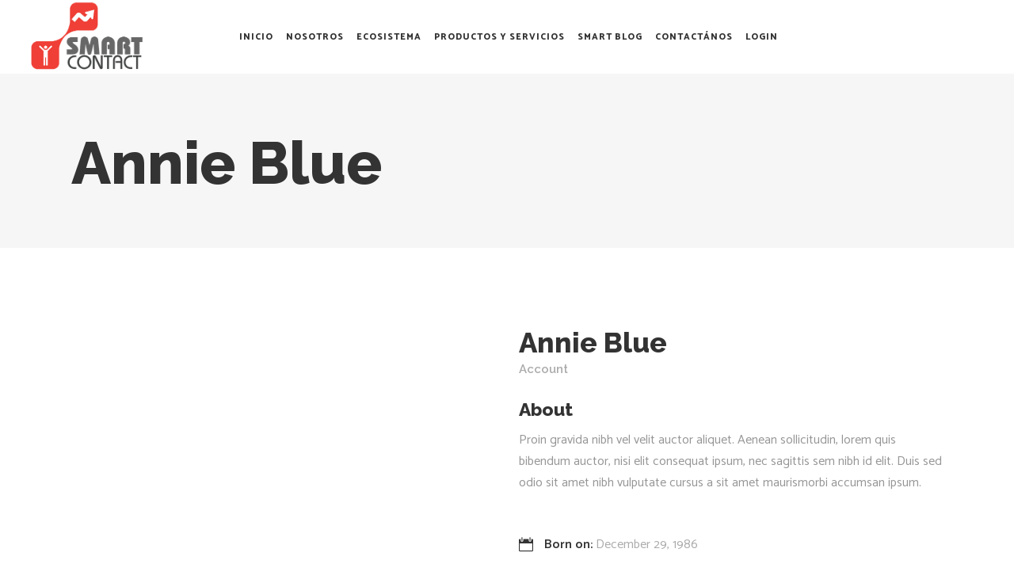

--- FILE ---
content_type: text/html; charset=UTF-8
request_url: https://www.smartcontact.cl/team-member/annie-blue/
body_size: 14440
content:
<!DOCTYPE html>
<html lang="es-CL">
<head>
    
        <meta charset="UTF-8"/>
        <link rel="profile" href="http://gmpg.org/xfn/11"/>
        
                <meta name="viewport" content="width=device-width,initial-scale=1,user-scalable=yes">
        <title>Annie Blue &#8211; SmartContact</title>
<meta name='robots' content='max-image-preview:large' />
	<style>img:is([sizes="auto" i], [sizes^="auto," i]) { contain-intrinsic-size: 3000px 1500px }</style>
	<link rel='dns-prefetch' href='//www.smartcontact.cl' />
<link rel='dns-prefetch' href='//cdnjs.cloudflare.com' />
<link rel='dns-prefetch' href='//fonts.googleapis.com' />
<link rel="alternate" type="application/rss+xml" title="SmartContact &raquo; Feed" href="https://www.smartcontact.cl/feed/" />
<link rel="alternate" type="application/rss+xml" title="SmartContact &raquo; Feed de comentarios" href="https://www.smartcontact.cl/comments/feed/" />
<link rel="alternate" type="application/rss+xml" title="SmartContact &raquo; Annie Blue Feed de comentarios" href="https://www.smartcontact.cl/team-member/annie-blue/feed/" />
<script type="text/javascript">
/* <![CDATA[ */
window._wpemojiSettings = {"baseUrl":"https:\/\/s.w.org\/images\/core\/emoji\/16.0.1\/72x72\/","ext":".png","svgUrl":"https:\/\/s.w.org\/images\/core\/emoji\/16.0.1\/svg\/","svgExt":".svg","source":{"concatemoji":"https:\/\/www.smartcontact.cl\/wp-includes\/js\/wp-emoji-release.min.js?ver=6.8.3"}};
/*! This file is auto-generated */
!function(s,n){var o,i,e;function c(e){try{var t={supportTests:e,timestamp:(new Date).valueOf()};sessionStorage.setItem(o,JSON.stringify(t))}catch(e){}}function p(e,t,n){e.clearRect(0,0,e.canvas.width,e.canvas.height),e.fillText(t,0,0);var t=new Uint32Array(e.getImageData(0,0,e.canvas.width,e.canvas.height).data),a=(e.clearRect(0,0,e.canvas.width,e.canvas.height),e.fillText(n,0,0),new Uint32Array(e.getImageData(0,0,e.canvas.width,e.canvas.height).data));return t.every(function(e,t){return e===a[t]})}function u(e,t){e.clearRect(0,0,e.canvas.width,e.canvas.height),e.fillText(t,0,0);for(var n=e.getImageData(16,16,1,1),a=0;a<n.data.length;a++)if(0!==n.data[a])return!1;return!0}function f(e,t,n,a){switch(t){case"flag":return n(e,"\ud83c\udff3\ufe0f\u200d\u26a7\ufe0f","\ud83c\udff3\ufe0f\u200b\u26a7\ufe0f")?!1:!n(e,"\ud83c\udde8\ud83c\uddf6","\ud83c\udde8\u200b\ud83c\uddf6")&&!n(e,"\ud83c\udff4\udb40\udc67\udb40\udc62\udb40\udc65\udb40\udc6e\udb40\udc67\udb40\udc7f","\ud83c\udff4\u200b\udb40\udc67\u200b\udb40\udc62\u200b\udb40\udc65\u200b\udb40\udc6e\u200b\udb40\udc67\u200b\udb40\udc7f");case"emoji":return!a(e,"\ud83e\udedf")}return!1}function g(e,t,n,a){var r="undefined"!=typeof WorkerGlobalScope&&self instanceof WorkerGlobalScope?new OffscreenCanvas(300,150):s.createElement("canvas"),o=r.getContext("2d",{willReadFrequently:!0}),i=(o.textBaseline="top",o.font="600 32px Arial",{});return e.forEach(function(e){i[e]=t(o,e,n,a)}),i}function t(e){var t=s.createElement("script");t.src=e,t.defer=!0,s.head.appendChild(t)}"undefined"!=typeof Promise&&(o="wpEmojiSettingsSupports",i=["flag","emoji"],n.supports={everything:!0,everythingExceptFlag:!0},e=new Promise(function(e){s.addEventListener("DOMContentLoaded",e,{once:!0})}),new Promise(function(t){var n=function(){try{var e=JSON.parse(sessionStorage.getItem(o));if("object"==typeof e&&"number"==typeof e.timestamp&&(new Date).valueOf()<e.timestamp+604800&&"object"==typeof e.supportTests)return e.supportTests}catch(e){}return null}();if(!n){if("undefined"!=typeof Worker&&"undefined"!=typeof OffscreenCanvas&&"undefined"!=typeof URL&&URL.createObjectURL&&"undefined"!=typeof Blob)try{var e="postMessage("+g.toString()+"("+[JSON.stringify(i),f.toString(),p.toString(),u.toString()].join(",")+"));",a=new Blob([e],{type:"text/javascript"}),r=new Worker(URL.createObjectURL(a),{name:"wpTestEmojiSupports"});return void(r.onmessage=function(e){c(n=e.data),r.terminate(),t(n)})}catch(e){}c(n=g(i,f,p,u))}t(n)}).then(function(e){for(var t in e)n.supports[t]=e[t],n.supports.everything=n.supports.everything&&n.supports[t],"flag"!==t&&(n.supports.everythingExceptFlag=n.supports.everythingExceptFlag&&n.supports[t]);n.supports.everythingExceptFlag=n.supports.everythingExceptFlag&&!n.supports.flag,n.DOMReady=!1,n.readyCallback=function(){n.DOMReady=!0}}).then(function(){return e}).then(function(){var e;n.supports.everything||(n.readyCallback(),(e=n.source||{}).concatemoji?t(e.concatemoji):e.wpemoji&&e.twemoji&&(t(e.twemoji),t(e.wpemoji)))}))}((window,document),window._wpemojiSettings);
/* ]]> */
</script>
<link rel='stylesheet' id='chronos-countdown-flipclock-css-css' href='https://www.smartcontact.cl/wp-content/plugins/chronos_countdown/chronos_countdown/css/flipclock.css?ver=6.8.3' type='text/css' media='all' />
<link rel='stylesheet' id='chronos-countdown-site-css-css' href='https://www.smartcontact.cl/wp-content/plugins/chronos_countdown/chronos_countdown/css/chronos_countdown.css?ver=6.8.3' type='text/css' media='all' />
<link rel='stylesheet' id='lbg-logoshowcase-site-grid-css-css' href='https://www.smartcontact.cl/wp-content/plugins/lbg_logoshowcase/grid/css/logogridshowcase.css?ver=6.8.3' type='text/css' media='all' />
<link rel='stylesheet' id='lbg-logoshowcase-site-carousel-css-css' href='https://www.smartcontact.cl/wp-content/plugins/lbg_logoshowcase/carousel/css/logo_carousel.css?ver=6.8.3' type='text/css' media='all' />
<link rel='stylesheet' id='lbg-logoshowcase-site-perspective-css-css' href='https://www.smartcontact.cl/wp-content/plugins/lbg_logoshowcase/perspective/css/logo_perspective.css?ver=6.8.3' type='text/css' media='all' />
<style id='wp-emoji-styles-inline-css' type='text/css'>

	img.wp-smiley, img.emoji {
		display: inline !important;
		border: none !important;
		box-shadow: none !important;
		height: 1em !important;
		width: 1em !important;
		margin: 0 0.07em !important;
		vertical-align: -0.1em !important;
		background: none !important;
		padding: 0 !important;
	}
</style>
<link rel='stylesheet' id='wp-block-library-css' href='https://www.smartcontact.cl/wp-includes/css/dist/block-library/style.min.css?ver=6.8.3' type='text/css' media='all' />
<style id='classic-theme-styles-inline-css' type='text/css'>
/*! This file is auto-generated */
.wp-block-button__link{color:#fff;background-color:#32373c;border-radius:9999px;box-shadow:none;text-decoration:none;padding:calc(.667em + 2px) calc(1.333em + 2px);font-size:1.125em}.wp-block-file__button{background:#32373c;color:#fff;text-decoration:none}
</style>
<link rel='stylesheet' id='mediaelement-css' href='https://www.smartcontact.cl/wp-includes/js/mediaelement/mediaelementplayer-legacy.min.css?ver=4.2.17' type='text/css' media='all' />
<link rel='stylesheet' id='wp-mediaelement-css' href='https://www.smartcontact.cl/wp-includes/js/mediaelement/wp-mediaelement.min.css?ver=6.8.3' type='text/css' media='all' />
<style id='jetpack-sharing-buttons-style-inline-css' type='text/css'>
.jetpack-sharing-buttons__services-list{display:flex;flex-direction:row;flex-wrap:wrap;gap:0;list-style-type:none;margin:5px;padding:0}.jetpack-sharing-buttons__services-list.has-small-icon-size{font-size:12px}.jetpack-sharing-buttons__services-list.has-normal-icon-size{font-size:16px}.jetpack-sharing-buttons__services-list.has-large-icon-size{font-size:24px}.jetpack-sharing-buttons__services-list.has-huge-icon-size{font-size:36px}@media print{.jetpack-sharing-buttons__services-list{display:none!important}}.editor-styles-wrapper .wp-block-jetpack-sharing-buttons{gap:0;padding-inline-start:0}ul.jetpack-sharing-buttons__services-list.has-background{padding:1.25em 2.375em}
</style>
<style id='global-styles-inline-css' type='text/css'>
:root{--wp--preset--aspect-ratio--square: 1;--wp--preset--aspect-ratio--4-3: 4/3;--wp--preset--aspect-ratio--3-4: 3/4;--wp--preset--aspect-ratio--3-2: 3/2;--wp--preset--aspect-ratio--2-3: 2/3;--wp--preset--aspect-ratio--16-9: 16/9;--wp--preset--aspect-ratio--9-16: 9/16;--wp--preset--color--black: #000000;--wp--preset--color--cyan-bluish-gray: #abb8c3;--wp--preset--color--white: #ffffff;--wp--preset--color--pale-pink: #f78da7;--wp--preset--color--vivid-red: #cf2e2e;--wp--preset--color--luminous-vivid-orange: #ff6900;--wp--preset--color--luminous-vivid-amber: #fcb900;--wp--preset--color--light-green-cyan: #7bdcb5;--wp--preset--color--vivid-green-cyan: #00d084;--wp--preset--color--pale-cyan-blue: #8ed1fc;--wp--preset--color--vivid-cyan-blue: #0693e3;--wp--preset--color--vivid-purple: #9b51e0;--wp--preset--gradient--vivid-cyan-blue-to-vivid-purple: linear-gradient(135deg,rgba(6,147,227,1) 0%,rgb(155,81,224) 100%);--wp--preset--gradient--light-green-cyan-to-vivid-green-cyan: linear-gradient(135deg,rgb(122,220,180) 0%,rgb(0,208,130) 100%);--wp--preset--gradient--luminous-vivid-amber-to-luminous-vivid-orange: linear-gradient(135deg,rgba(252,185,0,1) 0%,rgba(255,105,0,1) 100%);--wp--preset--gradient--luminous-vivid-orange-to-vivid-red: linear-gradient(135deg,rgba(255,105,0,1) 0%,rgb(207,46,46) 100%);--wp--preset--gradient--very-light-gray-to-cyan-bluish-gray: linear-gradient(135deg,rgb(238,238,238) 0%,rgb(169,184,195) 100%);--wp--preset--gradient--cool-to-warm-spectrum: linear-gradient(135deg,rgb(74,234,220) 0%,rgb(151,120,209) 20%,rgb(207,42,186) 40%,rgb(238,44,130) 60%,rgb(251,105,98) 80%,rgb(254,248,76) 100%);--wp--preset--gradient--blush-light-purple: linear-gradient(135deg,rgb(255,206,236) 0%,rgb(152,150,240) 100%);--wp--preset--gradient--blush-bordeaux: linear-gradient(135deg,rgb(254,205,165) 0%,rgb(254,45,45) 50%,rgb(107,0,62) 100%);--wp--preset--gradient--luminous-dusk: linear-gradient(135deg,rgb(255,203,112) 0%,rgb(199,81,192) 50%,rgb(65,88,208) 100%);--wp--preset--gradient--pale-ocean: linear-gradient(135deg,rgb(255,245,203) 0%,rgb(182,227,212) 50%,rgb(51,167,181) 100%);--wp--preset--gradient--electric-grass: linear-gradient(135deg,rgb(202,248,128) 0%,rgb(113,206,126) 100%);--wp--preset--gradient--midnight: linear-gradient(135deg,rgb(2,3,129) 0%,rgb(40,116,252) 100%);--wp--preset--font-size--small: 13px;--wp--preset--font-size--medium: 20px;--wp--preset--font-size--large: 36px;--wp--preset--font-size--x-large: 42px;--wp--preset--spacing--20: 0.44rem;--wp--preset--spacing--30: 0.67rem;--wp--preset--spacing--40: 1rem;--wp--preset--spacing--50: 1.5rem;--wp--preset--spacing--60: 2.25rem;--wp--preset--spacing--70: 3.38rem;--wp--preset--spacing--80: 5.06rem;--wp--preset--shadow--natural: 6px 6px 9px rgba(0, 0, 0, 0.2);--wp--preset--shadow--deep: 12px 12px 50px rgba(0, 0, 0, 0.4);--wp--preset--shadow--sharp: 6px 6px 0px rgba(0, 0, 0, 0.2);--wp--preset--shadow--outlined: 6px 6px 0px -3px rgba(255, 255, 255, 1), 6px 6px rgba(0, 0, 0, 1);--wp--preset--shadow--crisp: 6px 6px 0px rgba(0, 0, 0, 1);}:where(.is-layout-flex){gap: 0.5em;}:where(.is-layout-grid){gap: 0.5em;}body .is-layout-flex{display: flex;}.is-layout-flex{flex-wrap: wrap;align-items: center;}.is-layout-flex > :is(*, div){margin: 0;}body .is-layout-grid{display: grid;}.is-layout-grid > :is(*, div){margin: 0;}:where(.wp-block-columns.is-layout-flex){gap: 2em;}:where(.wp-block-columns.is-layout-grid){gap: 2em;}:where(.wp-block-post-template.is-layout-flex){gap: 1.25em;}:where(.wp-block-post-template.is-layout-grid){gap: 1.25em;}.has-black-color{color: var(--wp--preset--color--black) !important;}.has-cyan-bluish-gray-color{color: var(--wp--preset--color--cyan-bluish-gray) !important;}.has-white-color{color: var(--wp--preset--color--white) !important;}.has-pale-pink-color{color: var(--wp--preset--color--pale-pink) !important;}.has-vivid-red-color{color: var(--wp--preset--color--vivid-red) !important;}.has-luminous-vivid-orange-color{color: var(--wp--preset--color--luminous-vivid-orange) !important;}.has-luminous-vivid-amber-color{color: var(--wp--preset--color--luminous-vivid-amber) !important;}.has-light-green-cyan-color{color: var(--wp--preset--color--light-green-cyan) !important;}.has-vivid-green-cyan-color{color: var(--wp--preset--color--vivid-green-cyan) !important;}.has-pale-cyan-blue-color{color: var(--wp--preset--color--pale-cyan-blue) !important;}.has-vivid-cyan-blue-color{color: var(--wp--preset--color--vivid-cyan-blue) !important;}.has-vivid-purple-color{color: var(--wp--preset--color--vivid-purple) !important;}.has-black-background-color{background-color: var(--wp--preset--color--black) !important;}.has-cyan-bluish-gray-background-color{background-color: var(--wp--preset--color--cyan-bluish-gray) !important;}.has-white-background-color{background-color: var(--wp--preset--color--white) !important;}.has-pale-pink-background-color{background-color: var(--wp--preset--color--pale-pink) !important;}.has-vivid-red-background-color{background-color: var(--wp--preset--color--vivid-red) !important;}.has-luminous-vivid-orange-background-color{background-color: var(--wp--preset--color--luminous-vivid-orange) !important;}.has-luminous-vivid-amber-background-color{background-color: var(--wp--preset--color--luminous-vivid-amber) !important;}.has-light-green-cyan-background-color{background-color: var(--wp--preset--color--light-green-cyan) !important;}.has-vivid-green-cyan-background-color{background-color: var(--wp--preset--color--vivid-green-cyan) !important;}.has-pale-cyan-blue-background-color{background-color: var(--wp--preset--color--pale-cyan-blue) !important;}.has-vivid-cyan-blue-background-color{background-color: var(--wp--preset--color--vivid-cyan-blue) !important;}.has-vivid-purple-background-color{background-color: var(--wp--preset--color--vivid-purple) !important;}.has-black-border-color{border-color: var(--wp--preset--color--black) !important;}.has-cyan-bluish-gray-border-color{border-color: var(--wp--preset--color--cyan-bluish-gray) !important;}.has-white-border-color{border-color: var(--wp--preset--color--white) !important;}.has-pale-pink-border-color{border-color: var(--wp--preset--color--pale-pink) !important;}.has-vivid-red-border-color{border-color: var(--wp--preset--color--vivid-red) !important;}.has-luminous-vivid-orange-border-color{border-color: var(--wp--preset--color--luminous-vivid-orange) !important;}.has-luminous-vivid-amber-border-color{border-color: var(--wp--preset--color--luminous-vivid-amber) !important;}.has-light-green-cyan-border-color{border-color: var(--wp--preset--color--light-green-cyan) !important;}.has-vivid-green-cyan-border-color{border-color: var(--wp--preset--color--vivid-green-cyan) !important;}.has-pale-cyan-blue-border-color{border-color: var(--wp--preset--color--pale-cyan-blue) !important;}.has-vivid-cyan-blue-border-color{border-color: var(--wp--preset--color--vivid-cyan-blue) !important;}.has-vivid-purple-border-color{border-color: var(--wp--preset--color--vivid-purple) !important;}.has-vivid-cyan-blue-to-vivid-purple-gradient-background{background: var(--wp--preset--gradient--vivid-cyan-blue-to-vivid-purple) !important;}.has-light-green-cyan-to-vivid-green-cyan-gradient-background{background: var(--wp--preset--gradient--light-green-cyan-to-vivid-green-cyan) !important;}.has-luminous-vivid-amber-to-luminous-vivid-orange-gradient-background{background: var(--wp--preset--gradient--luminous-vivid-amber-to-luminous-vivid-orange) !important;}.has-luminous-vivid-orange-to-vivid-red-gradient-background{background: var(--wp--preset--gradient--luminous-vivid-orange-to-vivid-red) !important;}.has-very-light-gray-to-cyan-bluish-gray-gradient-background{background: var(--wp--preset--gradient--very-light-gray-to-cyan-bluish-gray) !important;}.has-cool-to-warm-spectrum-gradient-background{background: var(--wp--preset--gradient--cool-to-warm-spectrum) !important;}.has-blush-light-purple-gradient-background{background: var(--wp--preset--gradient--blush-light-purple) !important;}.has-blush-bordeaux-gradient-background{background: var(--wp--preset--gradient--blush-bordeaux) !important;}.has-luminous-dusk-gradient-background{background: var(--wp--preset--gradient--luminous-dusk) !important;}.has-pale-ocean-gradient-background{background: var(--wp--preset--gradient--pale-ocean) !important;}.has-electric-grass-gradient-background{background: var(--wp--preset--gradient--electric-grass) !important;}.has-midnight-gradient-background{background: var(--wp--preset--gradient--midnight) !important;}.has-small-font-size{font-size: var(--wp--preset--font-size--small) !important;}.has-medium-font-size{font-size: var(--wp--preset--font-size--medium) !important;}.has-large-font-size{font-size: var(--wp--preset--font-size--large) !important;}.has-x-large-font-size{font-size: var(--wp--preset--font-size--x-large) !important;}
:where(.wp-block-post-template.is-layout-flex){gap: 1.25em;}:where(.wp-block-post-template.is-layout-grid){gap: 1.25em;}
:where(.wp-block-columns.is-layout-flex){gap: 2em;}:where(.wp-block-columns.is-layout-grid){gap: 2em;}
:root :where(.wp-block-pullquote){font-size: 1.5em;line-height: 1.6;}
</style>
<link rel='stylesheet' id='contact-form-7-css' href='https://www.smartcontact.cl/wp-content/plugins/contact-form-7/includes/css/styles.css?ver=6.0.6' type='text/css' media='all' />
<link rel='stylesheet' id='pressapps-modal-login-css' href='https://www.smartcontact.cl/wp-content/plugins/pressapps-modal-login/assets/css/pressapps-modal-login-public.css?ver=2.0.0' type='text/css' media='screen' />
<style id='pressapps-modal-login-inline-css' type='text/css'>
.paml-backdrop { background: rgba(0,0,0,0.8) }
.ml-content { background-color: #dd9933}
#modal-login input[type="text"], #modal-login input[type="password"] { border: solid 1px #dd9933; }
#modal-login input[type="text"]:focus, #modal-login input[type="password"]:focus { border: solid 1px #dd9933; }
#modal-login, #modal-login h2, .ml-content a.ml-close-btn, #modal-login .forgetmenot-label { color: #f9f9f9}
#additional-settings, #additional-settings a, #additional-settings a:hover { color: #f9f9f9}
#modal-login .submit .button { background: #181818}
#modal-login .submit .button { border: none; }
.ml-content { border-radius: 3px}
#modal-login .ml-content input, #modal-login #wp-submit, #modal-login .message { border-radius: 3px}

</style>
<link rel='stylesheet' id='labels-css' href='https://www.smartcontact.cl/wp-content/plugins/pressapps-modal-login/assets/css/labels.css?ver=2.0.0' type='text/css' media='screen' />
<link rel='stylesheet' id='rs-plugin-settings-css' href='https://www.smartcontact.cl/wp-content/plugins/revslider/public/assets/css/settings.css?ver=5.4.8' type='text/css' media='all' />
<style id='rs-plugin-settings-inline-css' type='text/css'>
#rs-demo-id {}
</style>
<link rel='stylesheet' id='mrseo_elated_default_style-css' href='https://www.smartcontact.cl/wp-content/themes/mrseo/style.css?ver=6.8.3' type='text/css' media='all' />
<link rel='stylesheet' id='mrseo_elated_modules-css' href='https://www.smartcontact.cl/wp-content/themes/mrseo/assets/css/modules.min.css?ver=6.8.3' type='text/css' media='all' />
<style id='mrseo_elated_modules-inline-css' type='text/css'>
/* generated in /home/wp_ap284z/smartcontact.cl/wp-content/themes/mrseo/framework/admin/options/general/map.php mrseo_elated_page_general_style function */
.postid-143.eltdf-boxed .eltdf-wrapper { background-attachment: fixed;}

/* generated in /home/wp_ap284z/smartcontact.cl/wp-content/themes/mrseo/framework/modules/header/helper-functions.php mrseo_elated_header_area_style function */
.postid-143 .eltdf-page-header .eltdf-menu-area { background-color: rgba(255, 255, 255, 1);}

/* generated in /home/wp_ap284z/smartcontact.cl/wp-content/themes/mrseo/functions.php mrseo_elated_content_padding_top function */
.postid-143 .eltdf-content .eltdf-content-inner > .eltdf-container > .eltdf-container-inner, .postid-143 .eltdf-content .eltdf-content-inner > .eltdf-full-width > .eltdf-full-width-inner { padding-top: 100px;}

/* generated in /home/wp_ap284z/smartcontact.cl/wp-content/themes/mrseo/functions.php mrseo_elated_content_padding_top function */
.postid-143.eltdf-sidebar-enabled .eltdf-page-content-holder .eltdf-content-sidebar-upgrade:after, .postid-143 aside.eltdf-sidebar:after { top: -100px;height: calc(100% + 100px);}


body.page-id-4465 #main-nav {
    display: none;
}
</style>
<link rel='stylesheet' id='eltdf_font_awesome-css' href='https://www.smartcontact.cl/wp-content/themes/mrseo/assets/css/font-awesome/css/font-awesome.min.css?ver=6.8.3' type='text/css' media='all' />
<link rel='stylesheet' id='eltdf_font_elegant-css' href='https://www.smartcontact.cl/wp-content/themes/mrseo/assets/css/elegant-icons/style.min.css?ver=6.8.3' type='text/css' media='all' />
<link rel='stylesheet' id='eltdf_ion_icons-css' href='https://www.smartcontact.cl/wp-content/themes/mrseo/assets/css/ion-icons/css/ionicons.min.css?ver=6.8.3' type='text/css' media='all' />
<link rel='stylesheet' id='eltdf_linea_icons-css' href='https://www.smartcontact.cl/wp-content/themes/mrseo/assets/css/linea-icons/style.css?ver=6.8.3' type='text/css' media='all' />
<link rel='stylesheet' id='mrseo_elated_style_dynamic-css' href='https://www.smartcontact.cl/wp-content/themes/mrseo/assets/css/style_dynamic.css?ver=1589210516' type='text/css' media='all' />
<link rel='stylesheet' id='mrseo_elated_modules_responsive-css' href='https://www.smartcontact.cl/wp-content/themes/mrseo/assets/css/modules-responsive.min.css?ver=6.8.3' type='text/css' media='all' />
<link rel='stylesheet' id='mrseo_elated_style_dynamic_responsive-css' href='https://www.smartcontact.cl/wp-content/themes/mrseo/assets/css/style_dynamic_responsive.css?ver=1589210516' type='text/css' media='all' />
<link rel='stylesheet' id='js_composer_front-css' href='https://www.smartcontact.cl/wp-content/plugins/js_composer/assets/css/js_composer.min.css?ver=6.0.4' type='text/css' media='all' />
<link rel='stylesheet' id='mrseo_elated_google_fonts-css' href='https://fonts.googleapis.com/css?family=Catamaran%3A100%2C100i%2C200%2C200i%2C300%2C300i%2C400%2C400i%2C500%2C500i%2C600%2C600i%2C700%2C700i%2C800%2C800i%2C900%2C900i%7CRaleway%3A100%2C100i%2C200%2C200i%2C300%2C300i%2C400%2C400i%2C500%2C500i%2C600%2C600i%2C700%2C700i%2C800%2C800i%2C900%2C900i&#038;subset=latin-ext&#038;ver=1.0.0' type='text/css' media='all' />
<style id='akismet-widget-style-inline-css' type='text/css'>

			.a-stats {
				--akismet-color-mid-green: #357b49;
				--akismet-color-white: #fff;
				--akismet-color-light-grey: #f6f7f7;

				max-width: 350px;
				width: auto;
			}

			.a-stats * {
				all: unset;
				box-sizing: border-box;
			}

			.a-stats strong {
				font-weight: 600;
			}

			.a-stats a.a-stats__link,
			.a-stats a.a-stats__link:visited,
			.a-stats a.a-stats__link:active {
				background: var(--akismet-color-mid-green);
				border: none;
				box-shadow: none;
				border-radius: 8px;
				color: var(--akismet-color-white);
				cursor: pointer;
				display: block;
				font-family: -apple-system, BlinkMacSystemFont, 'Segoe UI', 'Roboto', 'Oxygen-Sans', 'Ubuntu', 'Cantarell', 'Helvetica Neue', sans-serif;
				font-weight: 500;
				padding: 12px;
				text-align: center;
				text-decoration: none;
				transition: all 0.2s ease;
			}

			/* Extra specificity to deal with TwentyTwentyOne focus style */
			.widget .a-stats a.a-stats__link:focus {
				background: var(--akismet-color-mid-green);
				color: var(--akismet-color-white);
				text-decoration: none;
			}

			.a-stats a.a-stats__link:hover {
				filter: brightness(110%);
				box-shadow: 0 4px 12px rgba(0, 0, 0, 0.06), 0 0 2px rgba(0, 0, 0, 0.16);
			}

			.a-stats .count {
				color: var(--akismet-color-white);
				display: block;
				font-size: 1.5em;
				line-height: 1.4;
				padding: 0 13px;
				white-space: nowrap;
			}
		
</style>
<!--[if lt IE 9]>
<link rel='stylesheet' id='vc_lte_ie9-css' href='https://www.smartcontact.cl/wp-content/plugins/js_composer/assets/css/vc_lte_ie9.min.css?ver=6.0.4' type='text/css' media='screen' />
<![endif]-->
<script type="text/javascript" src="https://www.smartcontact.cl/wp-includes/js/jquery/jquery.min.js?ver=3.7.1" id="jquery-core-js"></script>
<script type="text/javascript" src="https://www.smartcontact.cl/wp-includes/js/jquery/jquery-migrate.min.js?ver=3.4.1" id="jquery-migrate-js"></script>
<script type="text/javascript" src="https://www.smartcontact.cl/wp-content/plugins/chronos_countdown/chronos_countdown/js/flipclock.min.js?ver=6.8.3" id="lbg-flipclock-js"></script>
<script type="text/javascript" src="https://www.smartcontact.cl/wp-content/plugins/chronos_countdown/chronos_countdown/js/chronos_countdown.js?ver=6.8.3" id="lbg-chronoscountdown-js"></script>
<script type="text/javascript" src="https://www.smartcontact.cl/wp-content/plugins/lbg_logoshowcase/carousel/js/jquery.touchSwipe.min.js?ver=6.8.3" id="lbg-touchSwipe-js"></script>
<script type="text/javascript" src="https://www.smartcontact.cl/wp-content/plugins/lbg_logoshowcase/grid/js/logogridshowcase.js?ver=6.8.3" id="lbg-logoshowcase-grid-js"></script>
<script type="text/javascript" src="https://www.smartcontact.cl/wp-content/plugins/lbg_logoshowcase/carousel/js/logo_carousel.js?ver=6.8.3" id="lbg-logoshowcase-carousel-js"></script>
<script type="text/javascript" src="https://www.smartcontact.cl/wp-content/plugins/lbg_logoshowcase/perspective/js/logo_perspective.js?ver=6.8.3" id="lbg-logoshowcase-perspective-js"></script>
<script type="text/javascript" src="https://www.smartcontact.cl/wp-content/plugins/revslider/public/assets/js/jquery.themepunch.tools.min.js?ver=5.4.8" id="tp-tools-js"></script>
<script type="text/javascript" src="https://www.smartcontact.cl/wp-content/plugins/revslider/public/assets/js/jquery.themepunch.revolution.min.js?ver=5.4.8" id="revmin-js"></script>
<link rel="https://api.w.org/" href="https://www.smartcontact.cl/wp-json/" /><link rel="EditURI" type="application/rsd+xml" title="RSD" href="https://www.smartcontact.cl/xmlrpc.php?rsd" />
<meta name="generator" content="WordPress 6.8.3" />
<link rel="canonical" href="https://www.smartcontact.cl/team-member/annie-blue/" />
<link rel='shortlink' href='https://www.smartcontact.cl/?p=143' />
<link rel="alternate" title="oEmbed (JSON)" type="application/json+oembed" href="https://www.smartcontact.cl/wp-json/oembed/1.0/embed?url=https%3A%2F%2Fwww.smartcontact.cl%2Fteam-member%2Fannie-blue%2F" />
<link rel="alternate" title="oEmbed (XML)" type="text/xml+oembed" href="https://www.smartcontact.cl/wp-json/oembed/1.0/embed?url=https%3A%2F%2Fwww.smartcontact.cl%2Fteam-member%2Fannie-blue%2F&#038;format=xml" />
<meta name="generator" content="Powered by WPBakery Page Builder - drag and drop page builder for WordPress."/>
<meta name="generator" content="Powered by Slider Revolution 5.4.8 - responsive, Mobile-Friendly Slider Plugin for WordPress with comfortable drag and drop interface." />
<link rel="icon" href="https://www.smartcontact.cl/wp-content/uploads/2018/11/cropped-favicon-1-32x32.png" sizes="32x32" />
<link rel="icon" href="https://www.smartcontact.cl/wp-content/uploads/2018/11/cropped-favicon-1-192x192.png" sizes="192x192" />
<link rel="apple-touch-icon" href="https://www.smartcontact.cl/wp-content/uploads/2018/11/cropped-favicon-1-180x180.png" />
<meta name="msapplication-TileImage" content="https://www.smartcontact.cl/wp-content/uploads/2018/11/cropped-favicon-1-270x270.png" />
<script type="text/javascript">function setREVStartSize(e){									
						try{ e.c=jQuery(e.c);var i=jQuery(window).width(),t=9999,r=0,n=0,l=0,f=0,s=0,h=0;
							if(e.responsiveLevels&&(jQuery.each(e.responsiveLevels,function(e,f){f>i&&(t=r=f,l=e),i>f&&f>r&&(r=f,n=e)}),t>r&&(l=n)),f=e.gridheight[l]||e.gridheight[0]||e.gridheight,s=e.gridwidth[l]||e.gridwidth[0]||e.gridwidth,h=i/s,h=h>1?1:h,f=Math.round(h*f),"fullscreen"==e.sliderLayout){var u=(e.c.width(),jQuery(window).height());if(void 0!=e.fullScreenOffsetContainer){var c=e.fullScreenOffsetContainer.split(",");if (c) jQuery.each(c,function(e,i){u=jQuery(i).length>0?u-jQuery(i).outerHeight(!0):u}),e.fullScreenOffset.split("%").length>1&&void 0!=e.fullScreenOffset&&e.fullScreenOffset.length>0?u-=jQuery(window).height()*parseInt(e.fullScreenOffset,0)/100:void 0!=e.fullScreenOffset&&e.fullScreenOffset.length>0&&(u-=parseInt(e.fullScreenOffset,0))}f=u}else void 0!=e.minHeight&&f<e.minHeight&&(f=e.minHeight);e.c.closest(".rev_slider_wrapper").css({height:f})					
						}catch(d){console.log("Failure at Presize of Slider:"+d)}						
					};</script>
<noscript><style> .wpb_animate_when_almost_visible { opacity: 1; }</style></noscript></head>
<body class="wp-singular team-member-template-default single single-team-member postid-143 wp-theme-mrseo eltdf-core-1.0.2 mrseo-ver-1.5 eltdf-grid-1100 eltdf-dark-header eltdf-sticky-header-on-scroll-down-up eltdf-dropdown-animate-height eltdf-header-standard eltdf-menu-area-shadow-disable eltdf-menu-area-in-grid-shadow-disable eltdf-menu-area-border-disable eltdf-menu-area-in-grid-border-disable eltdf-logo-area-border-disable eltdf-logo-area-in-grid-border-disable eltdf-header-vertical-shadow-disable eltdf-header-vertical-border-disable eltdf-side-menu-slide-from-right eltdf-default-mobile-header eltdf-sticky-up-mobile-header eltdf-fullscreen-search eltdf-search-fade wpb-js-composer js-comp-ver-6.0.4 vc_responsive" itemscope itemtype="http://schema.org/WebPage">
    <section class="eltdf-side-menu">
	<div class="eltdf-close-side-menu-holder">
		<a class="eltdf-close-side-menu" href="#" target="_self">
			<span class="icon-arrows-remove"></span>
		</a>
	</div>
	
        <div class="widget eltdf-image-widget ">
            <a itemprop="url" href="https://www.smartcontact.cl/" target="_self"><img itemprop="image" src="https://www.smartcontact.cl/wp-content/uploads/2018/10/logo-smartcontact-web-white-300x186.png" alt="logo" width="172" height="63" /></a>        </div>
    <div id="text-15" class="widget eltdf-sidearea widget_text">			<div class="textwidget">¡Trabajamos con las más innovadoras estrategias y herramientas para alcanzar los objetivos de nuestros clientes!
<div class="vc_empty_space"   style="height: 15px"><span class="vc_empty_space_inner"></span></div>
Contáctanos al   +222 222 222 <br/>
<a href="mailto:contacto@smartcontact.cl">contacto@smartcontact.cl</a> <br/>
<div class="vc_empty_space"   style="height: 15px"><span class="vc_empty_space_inner"></span></div>

    <span class="eltdf-icon-shortcode eltdf-normal" style="margin: 0 15px 0 0" data-hover-color="#71cbfe" data-color="#fff">
                    <a itemprop="url" class="" href="https://www.behance.net" target="_blank">
                    <i class="eltdf-icon-font-awesome fa fa-behance eltdf-icon-element" style="color: #fff;font-size:16px" ></i>                    </a>
            </span>
    <span class="eltdf-icon-shortcode eltdf-normal" style="margin: 0 15px 0 0" data-hover-color="#71cbfe" data-color="#fff">
                    <a itemprop="url" class="" href="http://instagram.com" target="_blank">
                    <i class="eltdf-icon-font-awesome fa fa-instagram eltdf-icon-element" style="color: #fff;font-size:16px" ></i>                    </a>
            </span>
    <span class="eltdf-icon-shortcode eltdf-normal" style="margin: 0 15px 0 0" data-hover-color="#71cbfe" data-color="#fff">
                    <a itemprop="url" class="" href="http://www.facebook.com" target="_blank">
                    <i class="eltdf-icon-font-awesome fa fa-facebook eltdf-icon-element" style="color: #fff;font-size:16px" ></i>                    </a>
            </span>
    <span class="eltdf-icon-shortcode eltdf-normal" style="margin: 0 15px 0 0" data-hover-color="#71cbfe" data-color="#fff">
                    <a itemprop="url" class="" href="http://twitter.com" target="_blank">
                    <i class="eltdf-icon-font-awesome fa fa-twitter eltdf-icon-element" style="color: #fff;font-size:16px" ></i>                    </a>
            </span>
</div>
		</div></section>
    <div class="eltdf-wrapper">
        <div class="eltdf-wrapper-inner">
            <div class="eltdf-fullscreen-search-holder">
	<div class="eltdf-fullscreen-search-close-container">
		<div class="eltdf-search-close-holder">
			<a class="eltdf-fullscreen-search-close" href="javascript:void(0)">
				<span class="icon_close"></span>
			</a>
		</div>
	</div>
	<div class="eltdf-fullscreen-search-table">
		<div class="eltdf-fullscreen-search-cell">
			<div class="eltdf-fullscreen-search-inner">
				<form action="https://www.smartcontact.cl/" class="eltdf-fullscreen-search-form" method="get">
					<div class="eltdf-form-holder">
						<div class="eltdf-form-holder-inner">
							<div class="eltdf-field-holder">
								<input type="text"  placeholder="Search for..." name="s" class="eltdf-search-field" autocomplete="off" />
							</div>
							<button type="submit" class="eltdf-search-submit"><span class="icon_search "></span></button>
							<div class="eltdf-line"></div>
						</div>
					</div>
				</form>
			</div>
		</div>
	</div>
</div>
<header class="eltdf-page-header">
		
				
	<div class="eltdf-menu-area">
				
				
			<div class="eltdf-vertical-align-containers">
				<div class="eltdf-position-left">
					<div class="eltdf-position-left-inner">
						

<div class="eltdf-logo-wrapper">
    <a itemprop="url" href="https://www.smartcontact.cl/" style="height: 93px;">
        <img itemprop="image" class="eltdf-normal-logo" src="https://www.smartcontact.cl/wp-content/uploads/2018/10/logo-sc-web.png" width="300" height="186"  alt="logo"/>
        <img itemprop="image" class="eltdf-dark-logo" src="https://www.smartcontact.cl/wp-content/uploads/2018/10/logo-sc-web.png" width="300" height="186"  alt="dark logo"/>        <img itemprop="image" class="eltdf-light-logo" src="https://www.smartcontact.cl/wp-content/uploads/2018/10/logo-smartcontact-web-white.png" width="300" height="186"  alt="light logo"/>    </a>
</div>

					</div>
				</div>
				<div class="eltdf-position-center">
					<div class="eltdf-position-center-inner">
						
<nav class="eltdf-main-menu eltdf-drop-down eltdf-default-nav">
    <ul id="menu-main-menu" class="clearfix"><li id="nav-menu-item-4257" class="menu-item menu-item-type-post_type menu-item-object-page menu-item-home  narrow"><a href="https://www.smartcontact.cl/" class=""><span class="item_outer"><span class="item_text">Inicio</span></span></a></li>
<li id="nav-menu-item-4281" class="menu-item menu-item-type-post_type menu-item-object-page  narrow"><a href="https://www.smartcontact.cl/nosotros/" class=""><span class="item_outer"><span class="item_text">Nosotros</span></span></a></li>
<li id="nav-menu-item-4280" class="menu-item menu-item-type-post_type menu-item-object-page menu-item-has-children  has_sub narrow"><a href="https://www.smartcontact.cl/nuestros-servicios/" class=""><span class="item_outer"><span class="item_text">Ecosistema</span><i class="eltdf-menu-arrow fa fa-angle-down"></i></span></a>
<div class="second"><div class="inner"><ul>
	<li id="nav-menu-item-4333" class="menu-item menu-item-type-post_type menu-item-object-page "><a href="https://www.smartcontact.cl/consultores/" class=""><span class="item_outer"><span class="item_text">Consultores</span></span></a></li>
	<li id="nav-menu-item-4334" class="menu-item menu-item-type-post_type menu-item-object-page "><a href="https://www.smartcontact.cl/partners/" class=""><span class="item_outer"><span class="item_text">Partners</span></span></a></li>
	<li id="nav-menu-item-4331" class="menu-item menu-item-type-post_type menu-item-object-page menu-item-has-children sub"><a href="https://www.smartcontact.cl/mercados/" class=""><span class="item_outer"><span class="item_text">Mercados</span></span></a>
	<ul>
		<li id="nav-menu-item-4383" class="menu-item menu-item-type-custom menu-item-object-custom "><a href="http://#" class=""><span class="item_outer"><span class="item_text">GOBIERNO Y FFAA</span></span></a></li>
		<li id="nav-menu-item-4384" class="menu-item menu-item-type-custom menu-item-object-custom "><a href="http://#" class=""><span class="item_outer"><span class="item_text">MUNICIPALIDADES</span></span></a></li>
		<li id="nav-menu-item-4385" class="menu-item menu-item-type-custom menu-item-object-custom "><a href="http://#" class=""><span class="item_outer"><span class="item_text">SALUD</span></span></a></li>
		<li id="nav-menu-item-4386" class="menu-item menu-item-type-custom menu-item-object-custom "><a href="http://#" class=""><span class="item_outer"><span class="item_text">MINERIA</span></span></a></li>
		<li id="nav-menu-item-4387" class="menu-item menu-item-type-custom menu-item-object-custom "><a href="http://#" class=""><span class="item_outer"><span class="item_text">BANCA Y FINANZAS</span></span></a></li>
		<li id="nav-menu-item-4388" class="menu-item menu-item-type-custom menu-item-object-custom "><a href="http://#" class=""><span class="item_outer"><span class="item_text">SERVICIOS</span></span></a></li>
		<li id="nav-menu-item-4398" class="menu-item menu-item-type-custom menu-item-object-custom "><a href="http://#" class=""><span class="item_outer"><span class="item_text">CONSTRUCCION</span></span></a></li>
		<li id="nav-menu-item-4399" class="menu-item menu-item-type-custom menu-item-object-custom "><a href="http://#" class=""><span class="item_outer"><span class="item_text">LEGAL</span></span></a></li>
	</ul>
</li>
	<li id="nav-menu-item-4389" class="menu-item menu-item-type-custom menu-item-object-custom menu-item-has-children sub"><a href="http://#" class=""><span class="item_outer"><span class="item_text">Areas del Negocio</span></span></a>
	<ul>
		<li id="nav-menu-item-4390" class="menu-item menu-item-type-custom menu-item-object-custom "><a href="http://#" class=""><span class="item_outer"><span class="item_text">Marketing y Publicidad</span></span></a></li>
		<li id="nav-menu-item-4391" class="menu-item menu-item-type-custom menu-item-object-custom "><a href="http://#" class=""><span class="item_outer"><span class="item_text">Rercursos Humanos</span></span></a></li>
		<li id="nav-menu-item-4392" class="menu-item menu-item-type-custom menu-item-object-custom "><a href="http://#" class=""><span class="item_outer"><span class="item_text">Contabilidad y Finanzas</span></span></a></li>
		<li id="nav-menu-item-4393" class="menu-item menu-item-type-custom menu-item-object-custom "><a href="http://#" class=""><span class="item_outer"><span class="item_text">Operaciones</span></span></a></li>
		<li id="nav-menu-item-4394" class="menu-item menu-item-type-custom menu-item-object-custom menu-item-has-children "><a href="http://#" class=""><span class="item_outer"><span class="item_text">TIC</span></span></a>
		<ul>
			<li id="nav-menu-item-4395" class="menu-item menu-item-type-custom menu-item-object-custom "><a href="http://#" class=""><span class="item_outer"><span class="item_text">SAAS</span></span></a></li>
			<li id="nav-menu-item-4396" class="menu-item menu-item-type-custom menu-item-object-custom "><a href="http://#" class=""><span class="item_outer"><span class="item_text">Infraestructura</span></span></a></li>
			<li id="nav-menu-item-4397" class="menu-item menu-item-type-custom menu-item-object-custom "><a href="http://#" class=""><span class="item_outer"><span class="item_text">CiberSeguridad</span></span></a></li>
		</ul>
</li>
	</ul>
</li>
</ul></div></div>
</li>
<li id="nav-menu-item-4332" class="menu-item menu-item-type-post_type menu-item-object-page  narrow"><a href="https://www.smartcontact.cl/productos-y-servicios/" class=""><span class="item_outer"><span class="item_text">Productos y Servicios</span></span></a></li>
<li id="nav-menu-item-4258" class="menu-item menu-item-type-taxonomy menu-item-object-category  narrow"><a href="https://www.smartcontact.cl/category/smart-blog/" class=""><span class="item_outer"><span class="item_text">Smart Blog</span></span></a></li>
<li id="nav-menu-item-4278" class="menu-item menu-item-type-post_type menu-item-object-page  narrow"><a href="https://www.smartcontact.cl/contactanos/" class=""><span class="item_outer"><span class="item_text">Contactános</span></span></a></li>
<li id="nav-menu-item-4453" class="menu-item menu-item-type-custom menu-item-object-custom  narrow"><a href="#pa_modal_login" class=""><span class="item_outer"><span class="item_text">Login</span></span></a></li>
</ul></nav>

					</div>
				</div>
				<div class="eltdf-position-right">
					<div class="eltdf-position-right-inner">
						<div id="nav_menu-3" class="widget widget_nav_menu eltdf-header-widget-menu-area"><div class="menu-main-menu-container"><ul id="menu-main-menu-1" class="menu"><li id="menu-item-4257" class="menu-item menu-item-type-post_type menu-item-object-page menu-item-home menu-item-4257"><a href="https://www.smartcontact.cl/">Inicio</a></li>
<li id="menu-item-4281" class="menu-item menu-item-type-post_type menu-item-object-page menu-item-4281"><a href="https://www.smartcontact.cl/nosotros/">Nosotros</a></li>
<li id="menu-item-4280" class="menu-item menu-item-type-post_type menu-item-object-page menu-item-has-children menu-item-4280"><a href="https://www.smartcontact.cl/nuestros-servicios/">Ecosistema</a>
<ul class="sub-menu">
	<li id="menu-item-4333" class="menu-item menu-item-type-post_type menu-item-object-page menu-item-4333"><a href="https://www.smartcontact.cl/consultores/">Consultores</a></li>
	<li id="menu-item-4334" class="menu-item menu-item-type-post_type menu-item-object-page menu-item-4334"><a href="https://www.smartcontact.cl/partners/">Partners</a></li>
	<li id="menu-item-4331" class="menu-item menu-item-type-post_type menu-item-object-page menu-item-has-children menu-item-4331"><a href="https://www.smartcontact.cl/mercados/">Mercados</a>
	<ul class="sub-menu">
		<li id="menu-item-4383" class="menu-item menu-item-type-custom menu-item-object-custom menu-item-4383"><a href="http://#">GOBIERNO Y FFAA</a></li>
		<li id="menu-item-4384" class="menu-item menu-item-type-custom menu-item-object-custom menu-item-4384"><a href="http://#">MUNICIPALIDADES</a></li>
		<li id="menu-item-4385" class="menu-item menu-item-type-custom menu-item-object-custom menu-item-4385"><a href="http://#">SALUD</a></li>
		<li id="menu-item-4386" class="menu-item menu-item-type-custom menu-item-object-custom menu-item-4386"><a href="http://#">MINERIA</a></li>
		<li id="menu-item-4387" class="menu-item menu-item-type-custom menu-item-object-custom menu-item-4387"><a href="http://#">BANCA Y FINANZAS</a></li>
		<li id="menu-item-4388" class="menu-item menu-item-type-custom menu-item-object-custom menu-item-4388"><a href="http://#">SERVICIOS</a></li>
		<li id="menu-item-4398" class="menu-item menu-item-type-custom menu-item-object-custom menu-item-4398"><a href="http://#">CONSTRUCCION</a></li>
		<li id="menu-item-4399" class="menu-item menu-item-type-custom menu-item-object-custom menu-item-4399"><a href="http://#">LEGAL</a></li>
	</ul>
</li>
	<li id="menu-item-4389" class="menu-item menu-item-type-custom menu-item-object-custom menu-item-has-children menu-item-4389"><a href="http://#">Areas del Negocio</a>
	<ul class="sub-menu">
		<li id="menu-item-4390" class="menu-item menu-item-type-custom menu-item-object-custom menu-item-4390"><a href="http://#">Marketing y Publicidad</a></li>
		<li id="menu-item-4391" class="menu-item menu-item-type-custom menu-item-object-custom menu-item-4391"><a href="http://#">Rercursos Humanos</a></li>
		<li id="menu-item-4392" class="menu-item menu-item-type-custom menu-item-object-custom menu-item-4392"><a href="http://#">Contabilidad y Finanzas</a></li>
		<li id="menu-item-4393" class="menu-item menu-item-type-custom menu-item-object-custom menu-item-4393"><a href="http://#">Operaciones</a></li>
		<li id="menu-item-4394" class="menu-item menu-item-type-custom menu-item-object-custom menu-item-has-children menu-item-4394"><a href="http://#">TIC</a>
		<ul class="sub-menu">
			<li id="menu-item-4395" class="menu-item menu-item-type-custom menu-item-object-custom menu-item-4395"><a href="http://#">SAAS</a></li>
			<li id="menu-item-4396" class="menu-item menu-item-type-custom menu-item-object-custom menu-item-4396"><a href="http://#">Infraestructura</a></li>
			<li id="menu-item-4397" class="menu-item menu-item-type-custom menu-item-object-custom menu-item-4397"><a href="http://#">CiberSeguridad</a></li>
		</ul>
</li>
	</ul>
</li>
</ul>
</li>
<li id="menu-item-4332" class="menu-item menu-item-type-post_type menu-item-object-page menu-item-4332"><a href="https://www.smartcontact.cl/productos-y-servicios/">Productos y Servicios</a></li>
<li id="menu-item-4258" class="menu-item menu-item-type-taxonomy menu-item-object-category menu-item-4258"><a href="https://www.smartcontact.cl/category/smart-blog/">Smart Blog</a></li>
<li id="menu-item-4278" class="menu-item menu-item-type-post_type menu-item-object-page menu-item-4278"><a href="https://www.smartcontact.cl/contactanos/">Contactános</a></li>
<li id="menu-item-4453" class="menu-item menu-item-type-custom menu-item-object-custom menu-item-4453"><a href="#modal-login" data-toggle="ml-modal">Login</a></li>
</ul></div></div>					</div>
				</div>
			</div>
			
			</div>
			
		
	
<div class="eltdf-sticky-header">
        <div class="eltdf-sticky-holder">
                    <div class=" eltdf-vertical-align-containers">
                <div class="eltdf-position-left">
                    <div class="eltdf-position-left-inner">
                        

<div class="eltdf-logo-wrapper">
    <a itemprop="url" href="https://www.smartcontact.cl/" style="height: 93px;">
        <img itemprop="image" class="eltdf-normal-logo" src="https://www.smartcontact.cl/wp-content/uploads/2018/10/logo-sc-web.png" width="300" height="186"  alt="logo"/>
        <img itemprop="image" class="eltdf-dark-logo" src="https://www.smartcontact.cl/wp-content/uploads/2018/10/logo-sc-web.png" width="300" height="186"  alt="dark logo"/>        <img itemprop="image" class="eltdf-light-logo" src="https://www.smartcontact.cl/wp-content/uploads/2018/10/logo-smartcontact-web-white.png" width="300" height="186"  alt="light logo"/>    </a>
</div>

                    </div>
                </div>
                <div class="eltdf-position-center">
                    <div class="eltdf-position-center-inner">
                        
<nav class="eltdf-main-menu eltdf-drop-down eltdf-sticky-nav">
    <ul id="menu-main-menu-2" class="clearfix"><li id="sticky-nav-menu-item-4257" class="menu-item menu-item-type-post_type menu-item-object-page menu-item-home  narrow"><a href="https://www.smartcontact.cl/" class=""><span class="item_outer"><span class="item_text">Inicio</span><span class="plus"></span></span></a></li>
<li id="sticky-nav-menu-item-4281" class="menu-item menu-item-type-post_type menu-item-object-page  narrow"><a href="https://www.smartcontact.cl/nosotros/" class=""><span class="item_outer"><span class="item_text">Nosotros</span><span class="plus"></span></span></a></li>
<li id="sticky-nav-menu-item-4280" class="menu-item menu-item-type-post_type menu-item-object-page menu-item-has-children  has_sub narrow"><a href="https://www.smartcontact.cl/nuestros-servicios/" class=""><span class="item_outer"><span class="item_text">Ecosistema</span><span class="plus"></span><i class="eltdf-menu-arrow fa fa-angle-down"></i></span></a>
<div class="second"><div class="inner"><ul>
	<li id="sticky-nav-menu-item-4333" class="menu-item menu-item-type-post_type menu-item-object-page "><a href="https://www.smartcontact.cl/consultores/" class=""><span class="item_outer"><span class="item_text">Consultores</span><span class="plus"></span></span></a></li>
	<li id="sticky-nav-menu-item-4334" class="menu-item menu-item-type-post_type menu-item-object-page "><a href="https://www.smartcontact.cl/partners/" class=""><span class="item_outer"><span class="item_text">Partners</span><span class="plus"></span></span></a></li>
	<li id="sticky-nav-menu-item-4331" class="menu-item menu-item-type-post_type menu-item-object-page menu-item-has-children sub"><a href="https://www.smartcontact.cl/mercados/" class=""><span class="item_outer"><span class="item_text">Mercados</span><span class="plus"></span></span></a>
	<ul>
		<li id="sticky-nav-menu-item-4383" class="menu-item menu-item-type-custom menu-item-object-custom "><a href="http://#" class=""><span class="item_outer"><span class="item_text">GOBIERNO Y FFAA</span><span class="plus"></span></span></a></li>
		<li id="sticky-nav-menu-item-4384" class="menu-item menu-item-type-custom menu-item-object-custom "><a href="http://#" class=""><span class="item_outer"><span class="item_text">MUNICIPALIDADES</span><span class="plus"></span></span></a></li>
		<li id="sticky-nav-menu-item-4385" class="menu-item menu-item-type-custom menu-item-object-custom "><a href="http://#" class=""><span class="item_outer"><span class="item_text">SALUD</span><span class="plus"></span></span></a></li>
		<li id="sticky-nav-menu-item-4386" class="menu-item menu-item-type-custom menu-item-object-custom "><a href="http://#" class=""><span class="item_outer"><span class="item_text">MINERIA</span><span class="plus"></span></span></a></li>
		<li id="sticky-nav-menu-item-4387" class="menu-item menu-item-type-custom menu-item-object-custom "><a href="http://#" class=""><span class="item_outer"><span class="item_text">BANCA Y FINANZAS</span><span class="plus"></span></span></a></li>
		<li id="sticky-nav-menu-item-4388" class="menu-item menu-item-type-custom menu-item-object-custom "><a href="http://#" class=""><span class="item_outer"><span class="item_text">SERVICIOS</span><span class="plus"></span></span></a></li>
		<li id="sticky-nav-menu-item-4398" class="menu-item menu-item-type-custom menu-item-object-custom "><a href="http://#" class=""><span class="item_outer"><span class="item_text">CONSTRUCCION</span><span class="plus"></span></span></a></li>
		<li id="sticky-nav-menu-item-4399" class="menu-item menu-item-type-custom menu-item-object-custom "><a href="http://#" class=""><span class="item_outer"><span class="item_text">LEGAL</span><span class="plus"></span></span></a></li>
	</ul>
</li>
	<li id="sticky-nav-menu-item-4389" class="menu-item menu-item-type-custom menu-item-object-custom menu-item-has-children sub"><a href="http://#" class=""><span class="item_outer"><span class="item_text">Areas del Negocio</span><span class="plus"></span></span></a>
	<ul>
		<li id="sticky-nav-menu-item-4390" class="menu-item menu-item-type-custom menu-item-object-custom "><a href="http://#" class=""><span class="item_outer"><span class="item_text">Marketing y Publicidad</span><span class="plus"></span></span></a></li>
		<li id="sticky-nav-menu-item-4391" class="menu-item menu-item-type-custom menu-item-object-custom "><a href="http://#" class=""><span class="item_outer"><span class="item_text">Rercursos Humanos</span><span class="plus"></span></span></a></li>
		<li id="sticky-nav-menu-item-4392" class="menu-item menu-item-type-custom menu-item-object-custom "><a href="http://#" class=""><span class="item_outer"><span class="item_text">Contabilidad y Finanzas</span><span class="plus"></span></span></a></li>
		<li id="sticky-nav-menu-item-4393" class="menu-item menu-item-type-custom menu-item-object-custom "><a href="http://#" class=""><span class="item_outer"><span class="item_text">Operaciones</span><span class="plus"></span></span></a></li>
		<li id="sticky-nav-menu-item-4394" class="menu-item menu-item-type-custom menu-item-object-custom menu-item-has-children "><a href="http://#" class=""><span class="item_outer"><span class="item_text">TIC</span><span class="plus"></span></span></a>
		<ul>
			<li id="sticky-nav-menu-item-4395" class="menu-item menu-item-type-custom menu-item-object-custom "><a href="http://#" class=""><span class="item_outer"><span class="item_text">SAAS</span><span class="plus"></span></span></a></li>
			<li id="sticky-nav-menu-item-4396" class="menu-item menu-item-type-custom menu-item-object-custom "><a href="http://#" class=""><span class="item_outer"><span class="item_text">Infraestructura</span><span class="plus"></span></span></a></li>
			<li id="sticky-nav-menu-item-4397" class="menu-item menu-item-type-custom menu-item-object-custom "><a href="http://#" class=""><span class="item_outer"><span class="item_text">CiberSeguridad</span><span class="plus"></span></span></a></li>
		</ul>
</li>
	</ul>
</li>
</ul></div></div>
</li>
<li id="sticky-nav-menu-item-4332" class="menu-item menu-item-type-post_type menu-item-object-page  narrow"><a href="https://www.smartcontact.cl/productos-y-servicios/" class=""><span class="item_outer"><span class="item_text">Productos y Servicios</span><span class="plus"></span></span></a></li>
<li id="sticky-nav-menu-item-4258" class="menu-item menu-item-type-taxonomy menu-item-object-category  narrow"><a href="https://www.smartcontact.cl/category/smart-blog/" class=""><span class="item_outer"><span class="item_text">Smart Blog</span><span class="plus"></span></span></a></li>
<li id="sticky-nav-menu-item-4278" class="menu-item menu-item-type-post_type menu-item-object-page  narrow"><a href="https://www.smartcontact.cl/contactanos/" class=""><span class="item_outer"><span class="item_text">Contactános</span><span class="plus"></span></span></a></li>
<li id="sticky-nav-menu-item-4453" class="menu-item menu-item-type-custom menu-item-object-custom  narrow"><a href="#pa_modal_login" class=""><span class="item_outer"><span class="item_text">Login</span><span class="plus"></span></span></a></li>
</ul></nav>

                    </div>
                </div>
                <div class="eltdf-position-right">
                    <div class="eltdf-position-right-inner">
						                            
	    <a  		    class="eltdf-search-opener eltdf-icon-has-hover" href="javascript:void(0)">
            <span class="eltdf-search-opener-wrapper">
                <span aria-hidden="true" class="eltdf-icon-font-elegant icon_search " ></span>	                        </span>
	    </a>
    		<a class="eltdf-side-menu-button-opener eltdf-icon-has-hover"  href="javascript:void(0)" >
						<span class="eltdf-side-menu-lines">
        		<span class="eltdf-side-menu-line eltdf-line-1"></span>
        		<span class="eltdf-side-menu-line eltdf-line-2"></span>
                <span class="eltdf-side-menu-line eltdf-line-3"></span>
        	</span>
		</a>
	                                            </div>
                </div>
            </div>
                </div>
	</div>

	
	</header>


<header class="eltdf-mobile-header">
		
	<div class="eltdf-mobile-header-inner">
		<div class="eltdf-mobile-header-holder">
			<div class="eltdf-grid">
				<div class="eltdf-vertical-align-containers">
					<div class="eltdf-vertical-align-containers">
													<div class="eltdf-mobile-menu-opener">
								<a href="javascript:void(0)">
									<span class="eltdf-mobile-menu-icon">
										<i class="fa fa-bars" aria-hidden="true"></i>
									</span>
																	</a>
							</div>
												<div class="eltdf-position-center">
							<div class="eltdf-position-center-inner">
								

<div class="eltdf-mobile-logo-wrapper">
    <a itemprop="url" href="https://www.smartcontact.cl/" style="height: 93px">
        <img itemprop="image" src="https://www.smartcontact.cl/wp-content/uploads/2018/10/logo-sc-web.png" width="300" height="186"  alt="Mobile Logo"/>
    </a>
</div>

							</div>
						</div>
						<div class="eltdf-position-right">
							<div class="eltdf-position-right-inner">
															</div>
						</div>
					</div>
				</div>
			</div>
		</div>
		
<nav class="eltdf-mobile-nav">
    <div class="eltdf-grid">
        <ul id="menu-main-menu-3" class=""><li id="mobile-menu-item-4257" class="menu-item menu-item-type-post_type menu-item-object-page menu-item-home "><a href="https://www.smartcontact.cl/" class=""><span>Inicio</span></a></li>
<li id="mobile-menu-item-4281" class="menu-item menu-item-type-post_type menu-item-object-page "><a href="https://www.smartcontact.cl/nosotros/" class=""><span>Nosotros</span></a></li>
<li id="mobile-menu-item-4280" class="menu-item menu-item-type-post_type menu-item-object-page menu-item-has-children  has_sub"><a href="https://www.smartcontact.cl/nuestros-servicios/" class=""><span>Ecosistema</span></a><span class="mobile_arrow"><i class="eltdf-sub-arrow fa fa-angle-right"></i><i class="fa fa-angle-down"></i></span>
<ul class="sub_menu">
	<li id="mobile-menu-item-4333" class="menu-item menu-item-type-post_type menu-item-object-page "><a href="https://www.smartcontact.cl/consultores/" class=""><span>Consultores</span></a></li>
	<li id="mobile-menu-item-4334" class="menu-item menu-item-type-post_type menu-item-object-page "><a href="https://www.smartcontact.cl/partners/" class=""><span>Partners</span></a></li>
	<li id="mobile-menu-item-4331" class="menu-item menu-item-type-post_type menu-item-object-page menu-item-has-children  has_sub"><a href="https://www.smartcontact.cl/mercados/" class=""><span>Mercados</span></a><span class="mobile_arrow"><i class="eltdf-sub-arrow fa fa-angle-right"></i><i class="fa fa-angle-down"></i></span>
	<ul class="sub_menu">
		<li id="mobile-menu-item-4383" class="menu-item menu-item-type-custom menu-item-object-custom "><a href="http://#" class=""><span>GOBIERNO Y FFAA</span></a></li>
		<li id="mobile-menu-item-4384" class="menu-item menu-item-type-custom menu-item-object-custom "><a href="http://#" class=""><span>MUNICIPALIDADES</span></a></li>
		<li id="mobile-menu-item-4385" class="menu-item menu-item-type-custom menu-item-object-custom "><a href="http://#" class=""><span>SALUD</span></a></li>
		<li id="mobile-menu-item-4386" class="menu-item menu-item-type-custom menu-item-object-custom "><a href="http://#" class=""><span>MINERIA</span></a></li>
		<li id="mobile-menu-item-4387" class="menu-item menu-item-type-custom menu-item-object-custom "><a href="http://#" class=""><span>BANCA Y FINANZAS</span></a></li>
		<li id="mobile-menu-item-4388" class="menu-item menu-item-type-custom menu-item-object-custom "><a href="http://#" class=""><span>SERVICIOS</span></a></li>
		<li id="mobile-menu-item-4398" class="menu-item menu-item-type-custom menu-item-object-custom "><a href="http://#" class=""><span>CONSTRUCCION</span></a></li>
		<li id="mobile-menu-item-4399" class="menu-item menu-item-type-custom menu-item-object-custom "><a href="http://#" class=""><span>LEGAL</span></a></li>
	</ul>
</li>
	<li id="mobile-menu-item-4389" class="menu-item menu-item-type-custom menu-item-object-custom menu-item-has-children  has_sub"><a href="http://#" class=""><span>Areas del Negocio</span></a><span class="mobile_arrow"><i class="eltdf-sub-arrow fa fa-angle-right"></i><i class="fa fa-angle-down"></i></span>
	<ul class="sub_menu">
		<li id="mobile-menu-item-4390" class="menu-item menu-item-type-custom menu-item-object-custom "><a href="http://#" class=""><span>Marketing y Publicidad</span></a></li>
		<li id="mobile-menu-item-4391" class="menu-item menu-item-type-custom menu-item-object-custom "><a href="http://#" class=""><span>Rercursos Humanos</span></a></li>
		<li id="mobile-menu-item-4392" class="menu-item menu-item-type-custom menu-item-object-custom "><a href="http://#" class=""><span>Contabilidad y Finanzas</span></a></li>
		<li id="mobile-menu-item-4393" class="menu-item menu-item-type-custom menu-item-object-custom "><a href="http://#" class=""><span>Operaciones</span></a></li>
		<li id="mobile-menu-item-4394" class="menu-item menu-item-type-custom menu-item-object-custom menu-item-has-children  has_sub"><a href="http://#" class=""><span>TIC</span></a><span class="mobile_arrow"><i class="eltdf-sub-arrow fa fa-angle-right"></i><i class="fa fa-angle-down"></i></span>
		<ul class="sub_menu">
			<li id="mobile-menu-item-4395" class="menu-item menu-item-type-custom menu-item-object-custom "><a href="http://#" class=""><span>SAAS</span></a></li>
			<li id="mobile-menu-item-4396" class="menu-item menu-item-type-custom menu-item-object-custom "><a href="http://#" class=""><span>Infraestructura</span></a></li>
			<li id="mobile-menu-item-4397" class="menu-item menu-item-type-custom menu-item-object-custom "><a href="http://#" class=""><span>CiberSeguridad</span></a></li>
		</ul>
</li>
	</ul>
</li>
</ul>
</li>
<li id="mobile-menu-item-4332" class="menu-item menu-item-type-post_type menu-item-object-page "><a href="https://www.smartcontact.cl/productos-y-servicios/" class=""><span>Productos y Servicios</span></a></li>
<li id="mobile-menu-item-4258" class="menu-item menu-item-type-taxonomy menu-item-object-category "><a href="https://www.smartcontact.cl/category/smart-blog/" class=""><span>Smart Blog</span></a></li>
<li id="mobile-menu-item-4278" class="menu-item menu-item-type-post_type menu-item-object-page "><a href="https://www.smartcontact.cl/contactanos/" class=""><span>Contactános</span></a></li>
<li id="mobile-menu-item-4453" class="menu-item menu-item-type-custom menu-item-object-custom "><a href="#pa_modal_login" class=""><span>Login</span></a></li>
</ul>    </div>
</nav>

	</div>
	
	</header>

	
	        			<a id='eltdf-back-to-top' href='#'>
                <span class="eltdf-icon-stack">
                     <i class="eltdf-icon-font-awesome fa fa-long-arrow-up " ></i>                </span>
			</a>
		<div class="eltdf-team-modal-bcg"></div><div class="eltdf-team-modal-holder"></div>	        
            <div class="eltdf-content" style="margin-top: -93px">
                <div class="eltdf-content-inner"><div class="eltdf-title  eltdf-standard-type eltdf-content-left-alignment" style="height:313px;" data-height="313" >
        <div class="eltdf-title-holder" style="height:220px;padding-top: 93px;">
        <div class="eltdf-container clearfix">
            <div class="eltdf-container-inner">
                <div class="eltdf-title-subtitle-holder" style="">
                    <div class="eltdf-title-subtitle-holder-inner">
                                                                                                                            <h1 class="eltdf-page-title entry-title" ><span>Annie Blue</span></h1>
                                                                                                                                        </div>
                </div>
            </div>
        </div>
    </div>
</div>
<div class="eltdf-container">
	<div class="eltdf-container-inner clearfix">
									<div class="eltdf-team-single-holder">
					<div class="eltdf-grid-row">
						<div class="eltdf-page-content-holder eltdf-grid-col-12">
							<div class="eltdf-content-sidebar-upgrade"></div>
							<div class="eltdf-page-content-holder-inner">
								<div class="eltdf-team-single-outer">
									<div class="eltdf-team-single-info-holder">
	<div class="eltdf-grid-row">
		<div class="eltdf-ts-image-holder eltdf-grid-col-6">
					</div>
		<div class="eltdf-ts-details-holder eltdf-grid-col-6">
			<h3 itemprop="name" class="eltdf-name entry-title">Annie Blue</h3>
			<h6 class="eltdf-position">Account</h6>
			<div class="eltdf-ts-bio-holder">
				<div class="eltdf-team-single-content">
    <h4 class="eltdf-team-single-content-title">About</h4>
	<p>Proin gravida nibh vel velit auctor aliquet. Aenean sollicitudin, lorem quis bibendum auctor, nisi elit consequat ipsum, nec sagittis sem nibh id elit. Duis sed odio sit amet nibh vulputate cursus a sit amet maurismorbi accumsan ipsum.</p>
</div>									<div class="eltdf-ts-info-row">
						<span aria-hidden="true" class="icon_calendar eltdf-ts-bio-icon"></span>
						<span class="eltdf-ts-bio-info"><span class="eltdf-ts-bio-info-title">Born on: </span>December 29, 1986</span>
					</div>
													<div class="eltdf-ts-info-row">
						<span aria-hidden="true" class="icon_mail_alt eltdf-ts-bio-icon"></span>
						<span itemprop="email" class="eltdf-ts-bio-info"><span class="eltdf-ts-bio-info-title">Email: </span>support@elated-themes.com</span>
					</div>
													<div class="eltdf-ts-info-row">
						<span aria-hidden="true" class="icon_phone eltdf-ts-bio-icon"></span>
						<span class="eltdf-ts-bio-info"><span class="eltdf-ts-bio-info-title">Phone: </span>+1128 9985 5478</span>
					</div>
													<div class="eltdf-ts-info-row">
						<span aria-hidden="true" class="icon_building_alt eltdf-ts-bio-icon"></span>
						<span class="eltdf-ts-bio-info"><span class="eltdf-ts-bio-info-title">Lives in: </span>New York</span>
					</div>
													<div class="eltdf-ts-info-row">
						<span aria-hidden="true" class="icon_ribbon_alt eltdf-ts-bio-icon"></span>
						<span class="eltdf-ts-bio-info"><span class="eltdf-ts-bio-info-title">Education: </span>New York University</span>
					</div>
											</div>
			<div class="eltdf-team-social">				
				    <span class="eltdf-icon-shortcode eltdf-normal "  >
                    <a itemprop="url" class="" href="http://www.vimeo.com" target="_blank">
                    <i class="eltdf-icon-font-awesome fa fa-vimeo eltdf-icon-element" style="" ></i>                    </a>
            </span>
    <span class="eltdf-icon-shortcode eltdf-normal "  >
                    <a itemprop="url" class="" href="http://www.instagram.com" target="_blank">
                    <i class="eltdf-icon-font-awesome fa fa-instagram eltdf-icon-element" style="" ></i>                    </a>
            </span>
    <span class="eltdf-icon-shortcode eltdf-normal "  >
                    <a itemprop="url" class="" href="http://www.twitter.com" target="_blank">
                    <i class="eltdf-icon-font-awesome fa fa-twitter eltdf-icon-element" style="" ></i>                    </a>
            </span>
    <span class="eltdf-icon-shortcode eltdf-normal "  >
                    <a itemprop="url" class="" href="http://www.facebook.com" target="_blank">
                    <i class="eltdf-icon-font-awesome fa fa-facebook eltdf-icon-element" style="" ></i>                    </a>
            </span>
			</div>
		</div>
	</div>
</div>								</div>
							</div>
						</div>
											</div>
				</div>
						</div>
</div></div> <!-- close div.content_inner -->
	</div>  <!-- close div.content -->
					<footer class="eltdf-page-footer">
				<div class="eltdf-footer-top-holder">
		<div class="eltdf-footer-top-inner eltdf-full-width">
		<div class="eltdf-grid-row eltdf-footer-top-alignment-left">
							<div class="eltdf-column-content eltdf-grid-col-3">
									</div>
							<div class="eltdf-column-content eltdf-grid-col-3">
									</div>
							<div class="eltdf-column-content eltdf-grid-col-3">
					<div class="widget eltdf-blog-list-widget"><div class="eltdf-widget-title-holder"><h4 class="eltdf-widget-title">Blog de Marketing</h4></div><div class="eltdf-blog-list-holder eltdf-bl-simple eltdf-bl-one-column eltdf-bl-normal-space eltdf-bl-pag-no-pagination"  data-type=simple data-number-of-posts=3 data-number-of-columns=1 data-space-between-columns=normal data-order-by=date data-order=DESC data-image-size=full data-title-tag=h5 data-excerpt-length=90 data-post-info-section=yes data-post-info-image=yes data-post-info-author=yes data-post-info-date=yes data-post-info-category=yes data-post-info-comments=no data-post-info-like=no data-post-info-share=no data-pagination-type=no-pagination data-max-num-pages=1 data-next-page=2>
	<div class="eltdf-bl-wrapper">
		<ul class="eltdf-blog-list">
			<li class="eltdf-bl-item clearfix">
	<div class="eltdf-bli-inner">
        
		<div class="eltdf-bli-content">
            
<h5 itemprop="name" class="entry-title eltdf-post-title">
            <a itemprop="url" href="https://www.smartcontact.cl/el-blockchain-en-el-marketing-digital-y-sus-posibles-usos/" title="El blockchain en el marketing digital y sus posibles usos">
            El blockchain en el marketing digital y sus posibles usos            </a>
    </h5>			<div itemprop="dateCreated" class="eltdf-post-info-date entry-date published updated">
            <a itemprop="url" href="https://www.smartcontact.cl/2018/11/">
    
        Noviembre 14, 2018        </a>
    <meta itemprop="interactionCount" content="UserComments: 0"/>
</div>		</div>
	</div>
</li><li class="eltdf-bl-item clearfix">
	<div class="eltdf-bli-inner">
        
		<div class="eltdf-bli-content">
            
<h5 itemprop="name" class="entry-title eltdf-post-title">
            <a itemprop="url" href="https://www.smartcontact.cl/desafios-del-e-commerce-que-los-negocios-deben-enfrentar-en-la-actualidad/" title="Desafíos del e-commerce que los negocios deben enfrentar en la actualidad">
            Desafíos del e-commerce que los negocios deben enfrentar en la actualidad            </a>
    </h5>			<div itemprop="dateCreated" class="eltdf-post-info-date entry-date published updated">
            <a itemprop="url" href="https://www.smartcontact.cl/2018/11/">
    
        Noviembre 14, 2018        </a>
    <meta itemprop="interactionCount" content="UserComments: 0"/>
</div>		</div>
	</div>
</li><li class="eltdf-bl-item clearfix">
	<div class="eltdf-bli-inner">
        
		<div class="eltdf-bli-content">
            
<h5 itemprop="name" class="entry-title eltdf-post-title">
            <a itemprop="url" href="https://www.smartcontact.cl/voice-search-strategy/" title="Voice search strategy">
            Voice search strategy            </a>
    </h5>			<div itemprop="dateCreated" class="eltdf-post-info-date entry-date published updated">
            <a itemprop="url" href="https://www.smartcontact.cl/2017/02/">
    
        Febrero 28, 2017        </a>
    <meta itemprop="interactionCount" content="UserComments: 0"/>
</div>		</div>
	</div>
</li>		</ul>
	</div>
	</div></div>				</div>
							<div class="eltdf-column-content eltdf-grid-col-3">
					<div id="media_image-2" class="widget eltdf-footer-column-4 widget_media_image"><img width="175" height="109" src="https://www.smartcontact.cl/wp-content/uploads/2018/11/logo-smartcontact-web-white-footer.png" class="image wp-image-4230  attachment-full size-full" alt="" style="max-width: 100%; height: auto;" decoding="async" loading="lazy" /></div>
        <a class="eltdf-social-icon-widget-holder eltdf-icon-has-hover" data-hover-color="#53c0fe" style="color: #fff;;font-size: 13px;margin: 0 20px 0 0;" href="http://twitter.com" target="_blank">
            <span class="eltdf-social-icon-widget social_twitter"></span>        </a>
    
        <a class="eltdf-social-icon-widget-holder eltdf-icon-has-hover" data-hover-color="#53c0fe" style="color: #fff;;font-size: 13px;margin: 0 20px 0 0;" href="http://instagram.com/smartcontact" target="_blank">
            <span class="eltdf-social-icon-widget social_instagram"></span>        </a>
    
        <a class="eltdf-social-icon-widget-holder eltdf-icon-has-hover" data-hover-color="#53c0fe" style="color: #fff;;font-size: 13px" href="https://www.facebook.com/smartcontact" target="_blank">
            <span class="eltdf-social-icon-widget social_facebook"></span>        </a>
    				</div>
					</div>
	</div>
</div>			</footer>
			</div> <!-- close div.eltdf-wrapper-inner  -->
</div> <!-- close div.eltdf-wrapper -->
<script type="speculationrules">
{"prefetch":[{"source":"document","where":{"and":[{"href_matches":"\/*"},{"not":{"href_matches":["\/wp-*.php","\/wp-admin\/*","\/wp-content\/uploads\/*","\/wp-content\/*","\/wp-content\/plugins\/*","\/wp-content\/themes\/mrseo\/*","\/*\\?(.+)"]}},{"not":{"selector_matches":"a[rel~=\"nofollow\"]"}},{"not":{"selector_matches":".no-prefetch, .no-prefetch a"}}]},"eagerness":"conservative"}]}
</script>

		<div id="modal-login" class="ml-modal ml-fade" tabindex="-1" role="dialog" aria-hidden="true">

			
			
			<div class="modal-login-dialog">
				<div class="ml-content ml-center ml-shadow">

					<a href="#" class="ml-close-btn">
						<svg width="14" height="14" viewBox="0 0 14 14" xmlns="http://www.w3.org/2000/svg" ratio="1"><line fill="none" stroke="#f9f9f9" stroke-width="1.1" x1="1" y1="1" x2="13" y2="13"></line><line fill="none" stroke="#f9f9f9" stroke-width="1.1" x1="13" y1="1" x2="1" y2="13"></line></svg>
					</a>

					<div class="section-container">
						<div id="paml-spinner"></div>
												<div id="login" class="modal-login-content">

							<h2>
								Ingreso Usuarios							</h2>

							
							
							<form action="login" method="post" id="form-login" class="group" name="loginform">

								
								<p class="mluser">
									<label class="field-titles"
									       for="login_user">Username</label>
									<input type="text" name="log" id="login_user" class="input"
									       placeholder="Username" value="" size="20"/>
								</p>

								<p class="mlpsw">
									<label class="field-titles"
									       for="login_pass">Password</label>
									<input type="password" name="pwd" id="login_pass" class="input"
									       placeholder="Password" value="" size="20"/>
								</p>

								
								<p id="forgetmenot">
									<label class="forgetmenot-label" for="rememberme"><input name="rememberme"
																																					 class="ml-checkbox"
									                                                         type="checkbox"
									                                                         placeholder="Password" id="rememberme"
									                                                         value="forever"/> Remember Me									</label>
								</p>

								<p class="submit">

																		<input type="submit" name="wp-sumbit" id="wp-submit"
									       class="button button-primary button-large"
									       value="Log In"/>
									<input type="hidden" name="login" value="true"/>
									<input type="hidden" id="security-login" name="security-login" value="c0f743bca1" /><input type="hidden" name="_wp_http_referer" value="/team-member/annie-blue/" />
								</p><!--[END .submit]-->

								
							</form>
							<!--[END #loginform]-->
						</div>
						<!--[END #login]-->

												
												<div id="forgotten" class="modal-login-content" style="display:none;">

							<h2>Forgotten Password?</h2>

							
							<form action="forgotten" method="post" id="form-forgotten" class="group" name="loginform">

								
								<p class="mlforgt">
									<label class="field-titles"
									       for="forgot_login">Username or Email</label>
									<input type="text" name="forgot_login" id="forgot_login" class="input"
									       placeholder="Username or Email" value="" size="20"/>
								</p>

								
								<p class="submit">

									
									<input type="submit" name="user-submit-forgotten" id="user-submit-forgotten"
									       class="button button-primary button-large"
									       value="Reset Password">
									<input type="hidden" name="forgotten" value="true"/>
									<input type="hidden" id="security-forgotten" name="security-forgotten" value="c0f743bca1" /><input type="hidden" name="_wp_http_referer" value="/team-member/annie-blue/" />
								</p>

								
							</form>

						</div>
						<!--[END #forgotten]-->
					</div>
					<!--[END .section-container]-->
					
					<div id="additional-settings"><a href="#forgotten" class="modal-login-nav">Lost your password?</a><div class="hide-login"> | <a href="#login" class="modal-login-nav">Back to Login</a></div></div>
				</div>
			</div>
		</div><!--[END #modal-login]-->
				<script type="text/javascript">
				jQuery( document ).ready( function( $ ) {
					$( 'a[href="#pa_modal_login"]' )
						.attr( 'href', '#modal-login' )
						.attr( 'data-toggle', 'ml-modal' )
					;
					$( 'a[href="#pa_modal_register"]' )
						.attr( 'href', '#modal-register' )
						.attr( 'data-toggle', 'ml-modal' )
					;
				} );
			</script>
			<script type="text/javascript" src="https://www.smartcontact.cl/wp-includes/js/jquery/ui/core.min.js?ver=1.13.3" id="jquery-ui-core-js"></script>
<script type="text/javascript" src="https://www.smartcontact.cl/wp-includes/js/jquery/ui/mouse.min.js?ver=1.13.3" id="jquery-ui-mouse-js"></script>
<script type="text/javascript" src="https://www.smartcontact.cl/wp-includes/js/jquery/ui/draggable.min.js?ver=1.13.3" id="jquery-ui-draggable-js"></script>
<script type="text/javascript" src="https://www.smartcontact.cl/wp-includes/js/jquery/ui/tooltip.min.js?ver=1.13.3" id="jquery-ui-tooltip-js"></script>
<script type="text/javascript" src="https://www.smartcontact.cl/wp-includes/js/jquery/ui/effect.min.js?ver=1.13.3" id="jquery-effects-core-js"></script>
<script type="text/javascript" src="https://www.smartcontact.cl/wp-includes/js/dist/hooks.min.js?ver=4d63a3d491d11ffd8ac6" id="wp-hooks-js"></script>
<script type="text/javascript" src="https://www.smartcontact.cl/wp-includes/js/dist/i18n.min.js?ver=5e580eb46a90c2b997e6" id="wp-i18n-js"></script>
<script type="text/javascript" id="wp-i18n-js-after">
/* <![CDATA[ */
wp.i18n.setLocaleData( { 'text direction\u0004ltr': [ 'ltr' ] } );
/* ]]> */
</script>
<script type="text/javascript" src="https://www.smartcontact.cl/wp-content/plugins/contact-form-7/includes/swv/js/index.js?ver=6.0.6" id="swv-js"></script>
<script type="text/javascript" id="contact-form-7-js-before">
/* <![CDATA[ */
var wpcf7 = {
    "api": {
        "root": "https:\/\/www.smartcontact.cl\/wp-json\/",
        "namespace": "contact-form-7\/v1"
    }
};
/* ]]> */
</script>
<script type="text/javascript" src="https://www.smartcontact.cl/wp-content/plugins/contact-form-7/includes/js/index.js?ver=6.0.6" id="contact-form-7-js"></script>
<script type="text/javascript" src="https://www.smartcontact.cl/wp-content/plugins/pressapps-modal-login/assets/js/modal.js?ver=2.0.0" id="paml-modal-js"></script>
<script type="text/javascript" id="paml-script-js-extra">
/* <![CDATA[ */
var modal_login_script = {"ajax":"https:\/\/www.smartcontact.cl\/wp-admin\/admin-ajax.php","redirecturl":"https:\/\/www.smartcontact.cl","registration_redirect":"\/team-member\/annie-blue\/","loadingmessage":"Checking Credentials..."};
/* ]]> */
</script>
<script type="text/javascript" src="https://www.smartcontact.cl/wp-content/plugins/pressapps-modal-login/assets/js/modal-login.js?ver=2.0.0" id="paml-script-js"></script>
<script type="text/javascript" src="//cdnjs.cloudflare.com/ajax/libs/spin.js/1.2.7/spin.min.js?ver=1.2.7" id="paml-spin-cdn-js"></script>
<script type="text/javascript" src="https://www.smartcontact.cl/wp-includes/js/jquery/ui/tabs.min.js?ver=1.13.3" id="jquery-ui-tabs-js"></script>
<script type="text/javascript" src="https://www.smartcontact.cl/wp-includes/js/jquery/ui/accordion.min.js?ver=1.13.3" id="jquery-ui-accordion-js"></script>
<script type="text/javascript" id="mediaelement-core-js-before">
/* <![CDATA[ */
var mejsL10n = {"language":"es","strings":{"mejs.download-file":"Descargar Archivo","mejs.install-flash":"Est\u00e1s utilizando un navegador que no tiene Flash Player activado o instalado. Por favor, activa tu plugin de Flash Player o descarga la \u00faltima versi\u00f3n de https:\/\/get.adobe.com\/flashplayer\/","mejs.fullscreen":"Pantalla completa","mejs.play":"Reproducir","mejs.pause":"Pausa","mejs.time-slider":"Deslizador de Tiempo","mejs.time-help-text":"Utiliza las teclas de Flecha Derecha\/Izquierda para un segundo, las de Arriba\/Abajo para avanzar 10 segundos.","mejs.live-broadcast":"Emisi\u00f3n en Directo","mejs.volume-help-text":"Utiliza las teclas de Flechas Arriba\/Abajo para aumentar o disminuir el volumen.","mejs.unmute":"Quitar silencio","mejs.mute":"Mudo","mejs.volume-slider":"Deslizador de Volumen","mejs.video-player":"Reproductor de Video","mejs.audio-player":"Reproductor de Audio","mejs.captions-subtitles":"Subt\u00edtulos","mejs.captions-chapters":"Cap\u00edtulos","mejs.none":"Ninguna","mejs.afrikaans":"Africano","mejs.albanian":"Alban\u00e9s","mejs.arabic":"ARABIC","mejs.belarusian":"Bielorruso","mejs.bulgarian":"BULGARIAN","mejs.catalan":"Catal\u00e1n","mejs.chinese":"Chino","mejs.chinese-simplified":"Chino (Simplificado)","mejs.chinese-traditional":"Chino (Tradicional)","mejs.croatian":"Croata","mejs.czech":"Checo","mejs.danish":"Dan\u00e9s","mejs.dutch":"Holand\u00e9s","mejs.english":"Ingles","mejs.estonian":"Estonio","mejs.filipino":"Filipino","mejs.finnish":"Finland\u00e9s","mejs.french":"Franc\u00e9s","mejs.galician":"Gallego","mejs.german":"Alem\u00e1n","mejs.greek":"GRIEGO","mejs.haitian-creole":"Creol Haitiano","mejs.hebrew":"Hebreo","mejs.hindi":"Hindi","mejs.hungarian":"H\u00fangaro","mejs.icelandic":"Island\u00e9s","mejs.indonesian":"Indonesio","mejs.irish":"Irland\u00e9s","mejs.italian":"Italiano","mejs.japanese":"Japon\u00e9s","mejs.korean":"Coreano","mejs.latvian":"Let\u00f3n","mejs.lithuanian":"Lituano","mejs.macedonian":"Macedonio","mejs.malay":"Malayo","mejs.maltese":"Malt\u00e9s","mejs.norwegian":"NORUEGO","mejs.persian":"Persa","mejs.polish":"POLACO","mejs.portuguese":"Portugu\u00e9s","mejs.romanian":"RUMANO","mejs.russian":"RUSSIAN","mejs.serbian":"Serbio","mejs.slovak":"ESLOVAQUIA","mejs.slovenian":"ESLOVENA","mejs.spanish":"Espa\u00f1ol","mejs.swahili":"Suahili","mejs.swedish":"SUECO","mejs.tagalog":"Tagalo","mejs.thai":"THAI","mejs.turkish":"TURCO","mejs.ukrainian":"UCRANIANO","mejs.vietnamese":"VIETNAMITA","mejs.welsh":"Gal\u00e9s","mejs.yiddish":"Yidis"}};
/* ]]> */
</script>
<script type="text/javascript" src="https://www.smartcontact.cl/wp-includes/js/mediaelement/mediaelement-and-player.min.js?ver=4.2.17" id="mediaelement-core-js"></script>
<script type="text/javascript" src="https://www.smartcontact.cl/wp-includes/js/mediaelement/mediaelement-migrate.min.js?ver=6.8.3" id="mediaelement-migrate-js"></script>
<script type="text/javascript" id="mediaelement-js-extra">
/* <![CDATA[ */
var _wpmejsSettings = {"pluginPath":"\/wp-includes\/js\/mediaelement\/","classPrefix":"mejs-","stretching":"responsive","audioShortcodeLibrary":"mediaelement","videoShortcodeLibrary":"mediaelement"};
/* ]]> */
</script>
<script type="text/javascript" src="https://www.smartcontact.cl/wp-includes/js/mediaelement/wp-mediaelement.min.js?ver=6.8.3" id="wp-mediaelement-js"></script>
<script type="text/javascript" src="https://www.smartcontact.cl/wp-content/themes/mrseo/assets/js/modules/plugins/jquery.appear.js?ver=6.8.3" id="appear-js"></script>
<script type="text/javascript" src="https://www.smartcontact.cl/wp-content/themes/mrseo/assets/js/modules/plugins/modernizr.min.js?ver=6.8.3" id="modernizr-js"></script>
<script type="text/javascript" src="https://www.smartcontact.cl/wp-includes/js/hoverIntent.min.js?ver=1.10.2" id="hoverIntent-js"></script>
<script type="text/javascript" src="https://www.smartcontact.cl/wp-content/themes/mrseo/assets/js/modules/plugins/jquery.plugin.js?ver=6.8.3" id="jquery-plugin-js"></script>
<script type="text/javascript" src="https://www.smartcontact.cl/wp-content/themes/mrseo/assets/js/modules/plugins/jquery.countdown.min.js?ver=6.8.3" id="countdown-js"></script>
<script type="text/javascript" src="https://www.smartcontact.cl/wp-content/themes/mrseo/assets/js/modules/plugins/owl.carousel.min.js?ver=6.8.3" id="owl-carousel-js"></script>
<script type="text/javascript" src="https://www.smartcontact.cl/wp-content/themes/mrseo/assets/js/modules/plugins/parallax.min.js?ver=6.8.3" id="parallax-js"></script>
<script type="text/javascript" src="https://www.smartcontact.cl/wp-content/themes/mrseo/assets/js/modules/plugins/easypiechart.js?ver=6.8.3" id="easypiechart-js"></script>
<script type="text/javascript" src="https://www.smartcontact.cl/wp-content/themes/mrseo/assets/js/modules/plugins/jquery.waypoints.min.js?ver=6.8.3" id="waypoints-js"></script>
<script type="text/javascript" src="https://www.smartcontact.cl/wp-content/themes/mrseo/assets/js/modules/plugins/Chart.min.js?ver=6.8.3" id="chart-js"></script>
<script type="text/javascript" src="https://www.smartcontact.cl/wp-content/themes/mrseo/assets/js/modules/plugins/counter.js?ver=6.8.3" id="counter-js"></script>
<script type="text/javascript" src="https://www.smartcontact.cl/wp-content/themes/mrseo/assets/js/modules/plugins/absoluteCounter.min.js?ver=6.8.3" id="absoluteCounter-js"></script>
<script type="text/javascript" src="https://www.smartcontact.cl/wp-content/themes/mrseo/assets/js/modules/plugins/fluidvids.min.js?ver=6.8.3" id="fluidvids-js"></script>
<script type="text/javascript" src="https://www.smartcontact.cl/wp-content/themes/mrseo/assets/js/modules/plugins/jquery.prettyPhoto.js?ver=6.8.3" id="prettyPhoto-js"></script>
<script type="text/javascript" src="https://www.smartcontact.cl/wp-content/themes/mrseo/assets/js/modules/plugins/jquery.nicescroll.min.js?ver=6.8.3" id="nicescroll-js"></script>
<script type="text/javascript" src="https://www.smartcontact.cl/wp-content/themes/mrseo/assets/js/modules/plugins/ScrollToPlugin.min.js?ver=6.8.3" id="ScrollToPlugin-js"></script>
<script type="text/javascript" src="https://www.smartcontact.cl/wp-content/themes/mrseo/assets/js/modules/plugins/jquery.waitforimages.js?ver=6.8.3" id="waitforimages-js"></script>
<script type="text/javascript" src="https://www.smartcontact.cl/wp-content/themes/mrseo/assets/js/modules/plugins/jquery.easing.1.3.js?ver=6.8.3" id="jquery-easing-1.3-js"></script>
<script type="text/javascript" src="https://www.smartcontact.cl/wp-content/themes/mrseo/assets/js/modules/plugins/jquery.multiscroll.min.js?ver=6.8.3" id="multiscroll-js"></script>
<script type="text/javascript" src="https://www.smartcontact.cl/wp-content/plugins/js_composer/assets/lib/bower/isotope/dist/isotope.pkgd.min.js?ver=6.0.4" id="isotope-js"></script>
<script type="text/javascript" src="https://www.smartcontact.cl/wp-content/themes/mrseo/assets/js/modules/plugins/packery-mode.pkgd.min.js?ver=6.8.3" id="packery-js"></script>
<script type="text/javascript" id="mrseo_elated_modules-js-extra">
/* <![CDATA[ */
var eltdfGlobalVars = {"vars":{"eltdfAddForAdminBar":0,"eltdfElementAppearAmount":-100,"eltdfAddingToCartLabel":"Adding To Cart...","eltdfAjaxUrl":"https:\/\/www.smartcontact.cl\/wp-admin\/admin-ajax.php","eltdfStickyHeaderHeight":0,"eltdfStickyHeaderTransparencyHeight":70,"eltdfTopBarHeight":0,"eltdfLogoAreaHeight":0,"eltdfMenuAreaHeight":93,"eltdfMobileHeaderHeight":70}};
var eltdfPerPageVars = {"vars":{"eltdfStickyScrollAmount":0,"eltdfHeaderTransparencyHeight":0}};
/* ]]> */
</script>
<script type="text/javascript" src="https://www.smartcontact.cl/wp-content/themes/mrseo/assets/js/modules.min.js?ver=6.8.3" id="mrseo_elated_modules-js"></script>
<script type="text/javascript" src="https://www.smartcontact.cl/wp-includes/js/comment-reply.min.js?ver=6.8.3" id="comment-reply-js" async="async" data-wp-strategy="async"></script>
<script type="text/javascript" src="https://www.smartcontact.cl/wp-content/plugins/js_composer/assets/js/dist/js_composer_front.min.js?ver=6.0.4" id="wpb_composer_front_js-js"></script>
</body>
</html>

--- FILE ---
content_type: text/css
request_url: https://www.smartcontact.cl/wp-content/plugins/chronos_countdown/chronos_countdown/css/chronos_countdown.css?ver=6.8.3
body_size: 546
content:
/*
skins available:
	- universal
	- classic
	- attractive
*/

/* the container */
.chronos_countdown {
	position:relative;
	text-align:center;
	/*border-bottom: 1px solid #FF0000;*/
}
/*.chronos_countdown img {
	position:absolute;
	top:0px;
	left:0px;
	max-width:none;
	max-height:none;
}*/
.logoDiv {
	padding:70px 0px 10px 0px;
	margin:0px auto;
	position: relative;
	z-index: 1;
}

/*.reliefLine {
	clear:both;
	padding:2px 0;
}*/

.chronos_countdown h2 {
	position: relative;
	z-index: 1;
	margin: 0 !important;
	padding: 0;
}
.chronos_countdown h3 {
	position: relative;
	z-index: 1;
	margin: 0 !important;
	padding: 0;
}
.chronos_countdown h4 {
	position: relative;
	z-index: 1;
	margin: 0 !important;
	padding: 0px 0px 15px 0px;
}


.socialIconsDiv {
	clear:both;
	text-align:center;
	margin:0px auto;
	padding:20px 0px 40px 0px;
	position: relative;
	z-index: 1;
}
.socialIcons {
	list-style:none;
	margin:0;
	padding:0;
	line-height:0;
}
.socialIcons img {
	border:0;
	margin:0;
	padding:0;
}
.socialIcons li {
	margin:0 3px;
	display:inline-block;
	*display:inline;
	line-height:0;
}


.group:after { visibility: hidden; display: block; font-size: 0; content: " "; clear: both; height: 0; }
.group { display: inline-block; clear: both; }
/* start commented backslash hack \*/ * html .group { height: 1%; } .group { display: block; } /* close commented backslash hack */

.hideElement {
	display:none;
}

.chronos_countdown_backgroundImage {
	display: none !important;
}
.chronos_countdown iframe {
	position:absolute;
	max-width: none !important;
	min-width: none !important;
	max-height: none !important;
	min-height: none !important;
	margin: 0;
	padding: 0;
}
#chronos_countdown_backgroundVideo {
	position:absolute;
	max-width: none !important;
	min-width: none !important;
	max-height: none !important;
	min-height: none !important;
	margin: 0;
	padding: 0;
}
.setAsBg {
    position: fixed;
    z-index: 0;
    margin: 0;
    padding: 0;
    left: 0;
    top: 0;
    overflow: hidden;
		width: 100%;
		height: 100%;
}
.texture_over_bg {
		position:fixed;
		z-index: 0;
		pointer-events: none;
		margin: 0;
    padding: 0;
		top:0;
		left: 0;
		display: none;
		overflow: hidden;
}

/*FlipClock*/
.chronos_countdown_clock {
	position: relative;
	z-index: 9999999;
	margin:0 auto !important;
	overflow: visible;
	/*border:1px solid #FF0000;*/
}
.chronos_countdown_clock ul {
	padding: 0 !important;
}
.flip-clock-wrapper ul {
  line-height: inherit;
}

.flip-clock-wrapper ul li {
  line-height: inherit;
}
.flip-clock-divider .flip-clock-label {
    width: auto;
		/*border:1px solid #FF0000;*/
}


--- FILE ---
content_type: text/css
request_url: https://www.smartcontact.cl/wp-content/plugins/pressapps-modal-login/assets/css/pressapps-modal-login-public.css?ver=2.0.0
body_size: 1270
content:
/*-----------------------------------------------------------------------------------*/
/* Backdrop */
/*-----------------------------------------------------------------------------------*/
.paml-backdrop {
  position: fixed;
  top: 0;
  right: 0;
  bottom: 0;
  left: 0;
  z-index: 10030; }

.paml-backdrop.ml-fade {
  opacity: 0;
  filter: alpha(opacity=0); }

.paml-backdrop.ml-in {
  opacity: 1;
  filter: alpha(opacity=100); }

/*-----------------------------------------------------------------------------------*/
/* Modal window */
/*-----------------------------------------------------------------------------------*/
.modal-login-dialog {
  max-width: 480px;
  margin: auto;
  padding: 40px 20px;
  z-index: 10050;
  display: -webkit-box;
  display: -ms-flexbox;
  display: flex;
  -webkit-box-align: center;
  -ms-flex-align: center;
  align-items: center;
  justify-content: center;
  min-height: calc(100% - (.5rem * 2)); }

.ml-modal.ml-fade .modal-login-dialog {
  -webkit-transform: translate(0, -25%);
  -ms-transform: translate(0, -25%);
  transform: translate(0, -25%);
  -webkit-transition: -webkit-transform 0.15s ease-out;
  -moz-transition: -moz-transform 0.15s ease-out;
  -o-transition: -o-transform 0.15s ease-out;
  transition: transform 0.15s ease-out; }

.ml-modal.ml-in .modal-login-dialog {
  -webkit-transform: translate(0, 0);
  -ms-transform: translate(0, 0);
  transform: translate(0, 0); }

.ml-content {
  min-width: 100%;
  position: relative;
  padding: 40px;
  background-color: #ffffff;
  background-clip: padding-box;
  outline: none; }

.modal-login-content > h2:before {
  display: none; }

@media screen and (min-width: 768px) {
  .ml-content {
    min-width: 480px; } }

.ml-center, .ml-center input {
  text-align: center; }

.ml-shadow {
  box-shadow: 0 5px 15px rgba(0, 0, 0, 0.1); }

.ml-fade {
  opacity: 0;
  -webkit-transition: opacity 0.15s linear;
  transition: opacity 0.15s linear; }

.ml-fade.ml-in {
  opacity: 1; }

.modal-login-open {
  overflow: hidden; }

.ml-modal {
  display: none;
  overflow: auto;
  overflow-y: scroll;
  position: fixed;
  top: 0;
  right: 0;
  bottom: 0;
  left: 0;
  z-index: 10040; }

.ml-close-btn {
  position: absolute;
  top: 15px;
  right: 15px;
  font-size: 32px;
  color: #222; }

.ml-modal .section-container {
  position: relative; }

.ml-modal.is-active .ml-content:before {
  content: '';
  display: block;
  height: 100%;
  width: 100%;
  background-color: rgba(0, 0, 0, 0.3);
  position: absolute;
  top: 0;
  left: 0;
  z-index: 1; }

#paml-spinner {
  display: none;
  z-index: 100; }

.ml-modal.is-active #paml-spinner {
  display: block;
  position: absolute;
  top: 35%;
  left: 35%;
  -webkit-transform: translate(-65%, -65%);
  -moz-transform: translate(-65%, -65%);
  -ms-transform: translate(-65%, -65%);
  -o-transform: translate(-65%, -65%);
  transform: translate(-65%, -65%); }

.modal-login-header .close {
  margin-top: -2px; }

/*-----------------------------------------------------------------------------------*/
/* Deafult Login Styles */
/*-----------------------------------------------------------------------------------*/
#modal-login {
  line-height: 1em;
  font-size: 16px;
  font-weight: 500; }
  #modal-login input[type="submit"] {
    width: 100%; }
  #modal-login .ml-subtitle {
    margin: -15px 0 30px; }
  #modal-login ::-webkit-input-placeholder {
    /* Chrome/Opera/Safari */
    color: #777; }
  #modal-login ::-moz-placeholder {
    /* Firefox 19+ */
    color: #777; }
  #modal-login :-ms-input-placeholder {
    /* IE 10+ */
    color: #777; }
  #modal-login :-moz-placeholder {
    /* Firefox 18- */
    color: #777; }

#modal-login input[type="checkbox"] {
  margin: 0; }

.group:after {
  content: "";
  display: table;
  clear: both; }

#modal-login .hide-login {
  display: none; }

#modal-login .inline {
  display: inline; }

#modal-login .input {
  width: 100%;
  margin: 0;
  outline: 0;
  background-color: #fff;
  color: #000; }

#modal-login h2 {
  margin: 0 0 30px;
  font-size: 30px;
  line-height: 1.2em; }

#modal-login form {
  margin: 0; }

#modal-login .field-titles {
  line-height: 2em;
  margin: 0; }

#modal-login #forgetmenot {
  margin: 0 0 23px; }
  #modal-login #forgetmenot input[type="checkbox"]:not(:disabled) {
    cursor: pointer; }
  #modal-login #forgetmenot input[type="checkbox"] {
    display: inline-block;
    height: 16px;
    width: 16px;
    overflow: hidden;
    margin: -4px 2px 0;
    vertical-align: middle;
    transition: .2s ease-in-out;
    transition-property: background-color,border;
    box-sizing: border-box; }

#modal-login #forgetmenot label {
  font-size: 16px;
  cursor: pointer;
  margin: 0; }

#modal-login #forgotten .submit {
  margin-top: 29px; }

#additional-settings {
  position: relative;
  bottom: 0;
  margin: 27px 0 0;
  font-size: 14px; }

#additional-settings a {
  color: #fff;
  outline: none; }

#additional-settings a:hover {
  text-decoration: underline;
  color: #fff; }

#modal-login .submit .button:hover {
  opacity: 0.9; }

#modal-login p {
  margin: 0; }

.mlfirst, .mllast, .mluser {
  padding-bottom: 15px; }

.g-recaptcha {
  padding-bottom: 30px; }

.g-recaptcha > div {
  margin-left: auto;
  margin-right: auto; }

.mlpsw {
  padding-bottom: 26px; }

.mlregpsw {
  padding-bottom: 15px; }

.mlregpswconf {
  padding-bottom: 30px; }

.mlemail {
  padding-bottom: 15px; }

.mlforgt {
  padding-bottom: 0; }

#modal-login .field-titles {
  line-height: 2em;
  margin: 0; }

#modal-login .message {
  color: #fff;
  padding: 14px 14px;
  margin-bottom: 15px; }

#modal-login .error {
  background-color: #e15678; }

#modal-login .success {
  background-color: #68ca4f; }

#modal-login input[type="text"], #modal-login input[type="password"] {
  -webkit-box-sizing: border-box;
  -moz-box-sizing: border-box;
  box-sizing: border-box; }

#modal-login input[type="text"], #modal-login input[type="password"] {
  padding: 15px;
  height: 46px;
  font-size: 16px;
  line-height: 1; }

#modal-login .submit .button {
  border: none;
  padding: 15px 20px;
  background: #222;
  color: #fff;
  font-size: 16px;
  box-sizing: border-box;
  line-height: 1; }

@media screen and (max-width: 767px) {
  #modal-login h2 {
    font-size: 26px; } }

a[href="#modal-register"] {
  cursor: pointer; }


--- FILE ---
content_type: text/css
request_url: https://www.smartcontact.cl/wp-content/plugins/pressapps-modal-login/assets/css/labels.css?ver=2.0.0
body_size: 234
content:
/*-----------------------------------------------------------------------------------*/
/* No labels CSS */
/*-----------------------------------------------------------------------------------*/

#modal-login .field-titles {
	display: none;
}
#modal-login #register .submit {
}
.mlfirst, .mllast, .mluser {
	padding-bottom: 31px;
}
.mlemail, .mlregpsw {
	padding-bottom: 30px;
}
#modal-login .message {
  margin-bottom: 30px;
}


--- FILE ---
content_type: text/css
request_url: https://www.smartcontact.cl/wp-content/themes/mrseo/style.css?ver=6.8.3
body_size: 443
content:
/*
Theme Name: MrSEO
Theme URI: http://mrseo.elated-themes.com
Description: A Friendly SEO, Marketing Agency, and Social Media Theme
Author: Elated Themes
Author URI: http://themeforest.net/user/elated-themes
Text Domain: mrseo
Tags: one-column, two-columns, three-columns, four-columns, left-sidebar, right-sidebar, custom-menu, featured-images, flexible-header, post-formats, sticky-post, threaded-comments, translation-ready
Version: 1.5
License: GNU General Public License
License URI: licence/GPL.txt

CSS changes can be made in files in the /css/ folder. This is a placeholder file required by WordPress, so do not delete it.


*/


--- FILE ---
content_type: text/css
request_url: https://www.smartcontact.cl/wp-content/themes/mrseo/assets/css/style_dynamic.css?ver=1589210516
body_size: 119
content:
/* generated in /home/wp_r8ddkt/smartcontact.cl/wp-content/themes/mrseo/assets/custom-styles/general-custom-styles.php mrseo_elated_content_styles function */
.eltdf-content .eltdf-content-inner > .eltdf-full-width > .eltdf-full-width-inner { padding-top: 0px;}

/* generated in /home/wp_r8ddkt/smartcontact.cl/wp-content/themes/mrseo/assets/custom-styles/general-custom-styles.php mrseo_elated_content_styles function */
.eltdf-content .eltdf-content-inner > .eltdf-container > .eltdf-container-inner { padding-top: 40px;}

/* generated in /home/wp_r8ddkt/smartcontact.cl/wp-content/themes/mrseo/framework/modules/error404/custom-styles/custom-styles.php mrseo_elated_404_footer_top_general_styles function */
.eltdf-404-page .eltdf-content { background-image: url(https://www.smartcontact.cl/wp-content/themes/mrseo/assets/img/404-image.png);background-position: center 0;background-size: cover;background-repeat: no-repeat;}

/* generated in /home/wp_r8ddkt/smartcontact.cl/wp-content/themes/mrseo/framework/modules/header/types/top-header/admin/custom-styles/top-header-custom-styles.php mrseo_elated_header_top_bar_styles function */
.eltdf-top-bar-background { height: 90px;}



--- FILE ---
content_type: application/javascript
request_url: https://www.smartcontact.cl/wp-content/themes/mrseo/assets/js/modules.min.js?ver=6.8.3
body_size: 16698
content:
!function(e){"use strict";function t(){var e=document.createElement("transitionDetector"),t={WebkitTransition:"webkitTransitionEnd",MozTransition:"transitionend",transition:"transitionend"};for(var l in t)if(void 0!==e.style[l])return t[l]}function l(){eltdf.scroll=e(window).scrollTop(),eltdf.body.hasClass("eltdf-dark-header")&&(eltdf.defaultHeaderStyle="eltdf-dark-header"),eltdf.body.hasClass("eltdf-light-header")&&(eltdf.defaultHeaderStyle="eltdf-light-header")}function a(){}function o(){eltdf.windowWidth=e(window).width(),eltdf.windowHeight=e(window).height()}function d(){eltdf.scroll=e(window).scrollTop()}switch(window.eltdf={},eltdf.modules={},eltdf.scroll=0,eltdf.window=e(window),eltdf.document=e(document),eltdf.windowWidth=e(window).width(),eltdf.windowHeight=e(window).height(),eltdf.body=e("body"),eltdf.html=e("html, body"),eltdf.htmlEl=e("html"),eltdf.menuDropdownHeightSet=!1,eltdf.defaultHeaderStyle="",eltdf.minVideoWidth=1500,eltdf.videoWidthOriginal=1280,eltdf.videoHeightOriginal=720,eltdf.videoRatio=1.61,eltdf.transitionEnd=t(),eltdf.eltdfOnDocumentReady=l,eltdf.eltdfOnWindowLoad=a,eltdf.eltdfOnWindowResize=o,eltdf.eltdfOnWindowScroll=d,e(document).ready(l),e(window).load(a),e(window).resize(o),e(window).scroll(d),!0){case eltdf.body.hasClass("eltdf-grid-1300"):eltdf.boxedLayoutWidth=1350;break;case eltdf.body.hasClass("eltdf-grid-1200"):eltdf.boxedLayoutWidth=1250;break;case eltdf.body.hasClass("eltdf-grid-1000"):eltdf.boxedLayoutWidth=1050;break;case eltdf.body.hasClass("eltdf-grid-800"):eltdf.boxedLayoutWidth=850;break;default:eltdf.boxedLayoutWidth=1150}}(jQuery),function(e){"use strict";function t(){z().init(),d(),n(),I().init(),p(),m(),v(),w(),y(),O(),C(),x(),c(),h()}function l(){b(),c()}function a(){w()}function o(){}function d(){var e=window.navigator.userAgent,t=e.indexOf("MSIE ");if(t>0){var l=parseInt(e.substring(t+5,e.indexOf(".",t)));eltdf.body.addClass("eltdf-ms-ie"+l)}return!1}function n(){var e=navigator.appVersion.toLowerCase();e.indexOf("mac")>-1&&eltdf.body.hasClass("eltdf-smooth-scroll")&&eltdf.body.removeClass("eltdf-smooth-scroll")}function i(){window.addEventListener&&window.addEventListener("DOMMouseScroll",r,!1),window.onmousewheel=document.onmousewheel=r,document.onkeydown=f}function s(){window.removeEventListener&&window.removeEventListener("DOMMouseScroll",r,!1),window.onmousewheel=document.onmousewheel=document.onkeydown=null}function r(e){u(e)}function f(e){for(var t=[37,38,39,40],l=t.length;l--;)if(e.keyCode===t[l])return void u(e)}function c(){e(".eltdf-content").find(".eltdf-sidebar").length&&eltdf.body.addClass("eltdf-sidebar-enabled")}function u(e){e=e||window.event,e.preventDefault&&e.preventDefault(),e.returnValue=!1}function h(){var e=jQuery(".eltdf-single-product-content .woocommerce-product-gallery__image");e.length&&(e.children("a").attr("data-rel","prettyPhoto[woo_single_pretty_photo]"),"function"==typeof eltdf.modules.common.eltdfPrettyPhoto&&eltdf.modules.common.eltdfPrettyPhoto())}function p(){var t=e("#eltdf-back-to-top");t.on("click",function(e){e.preventDefault(),eltdf.html.animate({scrollTop:0},eltdf.window.scrollTop()/4,"easeInOutQuint")})}function m(){eltdf.window.scroll(function(){var t,l=e(this).scrollTop(),a=e(this).height();t=l>0?l+a/2:1,g(t<1e3?"off":"on")})}function g(t){var l=e("#eltdf-back-to-top");l.removeClass("off on"),"on"===t?l.addClass("on"):l.addClass("off")}function v(){var t=e(".eltdf-self-hosted-video");t.length&&t.mediaelementplayer({audioWidth:"100%"})}function w(){var t=e(".eltdf-self-hosted-video-holder .eltdf-video-wrap");t.length&&t.each(function(){var t=e(this),l=t.closest(".eltdf-self-hosted-video-holder").outerWidth(),a=l/eltdf.videoRatio;navigator.userAgent.match(/(Android|iPod|iPhone|iPad|IEMobile|Opera Mini)/)&&(t.parent().width(l),t.parent().height(a)),t.width(l),t.height(a),t.find("video, .mejs-overlay, .mejs-poster").width(l),t.find("video, .mejs-overlay, .mejs-poster").height(a)})}function y(){fluidvids.init({selector:["iframe"],players:["www.youtube.com","player.vimeo.com"]})}function b(){if(eltdf.body.hasClass("eltdf-smooth-page-transitions")){if(eltdf.body.hasClass("eltdf-smooth-page-transitions-preloader")){var t=e("body > .eltdf-smooth-transition-loader.eltdf-mimic-ajax");t.fadeOut(500),e(window).bind("pageshow",function(e){e.originalEvent.persisted&&t.fadeOut(500)})}if(eltdf.body.hasClass("eltdf-smooth-page-transitions-fadeout")){var l=e("a");l.click(function(t){var l=e(this);(l.parents(".eltdf-shopping-cart-dropdown").length||l.parent(".product-remove").length)&&l.hasClass("remove")||1==t.which&&l.attr("href").indexOf(window.location.host)>=0&&"undefined"==typeof l.data("rel")&&"undefined"==typeof l.attr("rel")&&("undefined"==typeof l.attr("target")||"_self"===l.attr("target"))&&l.attr("href").split("#")[0]!==window.location.href.split("#")[0]&&(t.preventDefault(),e(".eltdf-wrapper-inner").fadeOut(1e3,function(){window.location=l.attr("href")}))})}}}function C(){var t=e(".eltdf-preload-background");t.length&&t.each(function(){var t=e(this);if(""!==t.css("background-image")&&"none"!=t.css("background-image")){var l=t.attr("style");if(l=l.match(/url\(["']?([^'")]+)['"]?\)/),l=l?l[1]:""){var a=new Image;a.src=l,e(a).load(function(){t.removeClass("eltdf-preload-background")})}}else e(window).load(function(){t.removeClass("eltdf-preload-background")})})}function x(){var t='<div class="pp_pic_holder">                         <div class="ppt">&nbsp;</div>                         <div class="pp_top">                             <div class="pp_left"></div>                             <div class="pp_middle"></div>                             <div class="pp_right"></div>                         </div>                         <div class="pp_content_container">                             <div class="pp_left">                             <div class="pp_right">                                 <div class="pp_content">                                     <div class="pp_loaderIcon"></div>                                     <div class="pp_fade">                                         <a href="#" class="pp_expand" title="Expand the image">Expand</a>                                         <div class="pp_hoverContainer">                                             <a class="pp_next" href="#"><span class="fa fa-angle-right"></span></a>                                             <a class="pp_previous" href="#"><span class="fa fa-angle-left"></span></a>                                         </div>                                         <div id="pp_full_res"></div>                                         <div class="pp_details">                                             <div class="pp_nav">                                                 <a href="#" class="pp_arrow_previous">Previous</a>                                                 <p class="currentTextHolder">0/0</p>                                                 <a href="#" class="pp_arrow_next">Next</a>                                             </div>                                             <p class="pp_description"></p>                                             {pp_social}                                             <a class="pp_close" href="#">Close</a>                                         </div>                                     </div>                                 </div>                             </div>                             </div>                         </div>                         <div class="pp_bottom">                             <div class="pp_left"></div>                             <div class="pp_middle"></div>                             <div class="pp_right"></div>                         </div>                     </div>                     <div class="pp_overlay"></div>';e("a[data-rel^='prettyPhoto']").prettyPhoto({hook:"data-rel",animation_speed:"normal",slideshow:!1,autoplay_slideshow:!1,opacity:.8,show_title:!0,allow_resize:!0,horizontal_padding:0,default_width:960,default_height:540,counter_separator_label:"/",theme:"pp_default",hideflash:!1,wmode:"opaque",autoplay:!0,modal:!1,overlay_gallery:!1,keyboard_shortcuts:!0,deeplinking:!1,custom_markup:"",social_tools:!1,markup:t})}function k(e){var t=e.data(),l={};for(var a in t)t.hasOwnProperty(a)&&"undefined"!=typeof t[a]&&t[a]!==!1&&(l[a]=t[a]);return l}function _(e,t){var l={action:t};for(var a in e)e.hasOwnProperty(a)&&"undefined"!=typeof e[a]&&e[a]!==!1&&(l[a]=e[a]);return l}function O(){var t=e(".eltdf-owl-slider"),l=e(".eltdf-testimonials-split > .eltdf-owl-slider");t.length&&t.not(l).each(function(){var t=e(this),l=t.children(),a=t.children().length,o=1,d=1,n=!0,i=!0,s=!0,r=5e3,f=600,c=0,u=!1,h=!1,p=!1,m=!1,g=!0,v=!1,w=1,y=2,b=3,C=!!t.hasClass("eltdf-pl-is-slider"),x=C?t.parent():t;if("undefined"!=typeof t.data("number-of-items")&&t.data("number-of-items")!==!1&&(o=t.data("number-of-items")),"undefined"!=typeof x.data("number-of-columns")&&x.data("number-of-columns")!==!1&&C&&(o=x.data("number-of-columns")),"undefined"!=typeof t.data("number-of-items-1024")&&t.data("number-of-items-1024")!==!1&&(b=t.data("number-of-items-1024")),"undefined"!=typeof t.data("number-of-items-768")&&t.data("number-of-items-768")!==!1&&(y=t.data("number-of-items-768")),"undefined"!=typeof t.data("number-of-items-600")&&t.data("number-of-items-600")!==!1&&(w=t.data("number-of-items-600")),"undefined"!=typeof t.data("number-of-rows")&&t.data("number-of-rows")!==!1&&(d=t.data("number-of-rows")),"no"===x.data("enable-loop")&&(n=!1),"no"===x.data("enable-autoplay")&&(i=!1),"no"===x.data("enable-autoplay-hover-pause")&&(s=!1),"undefined"!=typeof x.data("slider-speed")&&x.data("slider-speed")!==!1&&(r=x.data("slider-speed")),"undefined"!=typeof x.data("slider-speed-animation")&&x.data("slider-speed-animation")!==!1&&(f=x.data("slider-speed-animation")),"undefined"!=typeof x.data("slider-margin")&&x.data("slider-margin")!==!1&&(c=x.data("slider-margin")),t.parent().hasClass("eltdf-normal-space")?c=30:t.parent().hasClass("eltdf-small-space")?c=20:t.parent().hasClass("eltdf-tiny-space")&&(c=10),"yes"===x.data("enable-center")&&(u=!0),"yes"===x.data("enable-auto-width")&&(h=!0),"undefined"!=typeof x.data("slider-animate-in")&&x.data("slider-animate-in")!==!1&&(p=x.data("slider-animate-in")),"undefined"!=typeof x.data("slider-animate-out")&&x.data("slider-animate-out")!==!1&&(m=x.data("slider-animate-out")),"no"===x.data("enable-navigation")&&(g=!1),"yes"===x.data("enable-pagination")&&(v=!0),g&&v&&t.addClass("eltdf-slider-has-both-nav"),a<=1&&(n=!1,i=!1,g=!1,v=!1),d>1)for(var k=0;k<a;k+=d)l.slice(k,k+d).wrapAll("<div class='eltdf-owl-item-outer'></div>");o<3&&(y=o,b=o);var _=function(){var e=Math.floor(parseInt(t.css("width")));t.css("width",e)};t.owlCarousel({items:o,loop:n,autoplay:i,autoplayHoverPause:s,autoplayTimeout:r,smartSpeed:f,margin:c,center:u,autoWidth:h,animateInClass:p,animateOut:m,dots:v,nav:g,navText:['<span class="eltdf-prev-icon"><span class="eltdf-icon-arrow fa fa-long-arrow-left"></span></span>','<span class="eltdf-next-icon"><span class="eltdf-icon-arrow fa fa-long-arrow-right"></span></span>'],responsive:{0:{items:1,margin:0,center:!1,autoWidth:!1},680:{items:w},768:{items:y},1024:{items:b},1200:{items:o}},onInitialized:function(){t.css("visibility","visible"),eltdf.modules.parallax.eltdfInitParallax(),_()}})})}function S(){window.requestNextAnimationFrame=function(){var e=void 0,t=void 0,l=0,a=navigator.userAgent,o=0,d=this;return window.webkitRequestAnimationFrame&&(t=function(e){void 0===e&&(e=+new Date),d.callback(e)},e=window.webkitRequestAnimationFrame,window.webkitRequestAnimationFrame=function(l,a){d.callback=l,e(t,a)}),window.mozRequestAnimationFrame&&(o=a.indexOf("rv:"),a.indexOf("Gecko")!=-1&&(l=a.substr(o+3,3),"2.0"===l&&(window.mozRequestAnimationFrame=void 0))),window.requestAnimationFrame||window.webkitRequestAnimationFrame||window.mozRequestAnimationFrame||window.oRequestAnimationFrame||window.msRequestAnimationFrame||function(e,t){var l,a;window.setTimeout(function(){l=+new Date,e(l),a=+new Date,d.timeout=1e3/60-(a-l)},d.timeout)}}()}var A={};eltdf.modules.common=A,A.eltdfFluidVideo=y,A.eltdfEnableScroll=s,A.eltdfDisableScroll=i,A.eltdfOwlSlider=O,A.eltdfInitSelfHostedVideoPlayer=v,A.eltdfSelfHostedVideoSize=w,A.getLoadMoreData=k,A.setLoadMoreAjaxData=_,A.eltdfEnableSidebarBckg=c,A.eltdfOnDocumentReady=t,A.eltdfOnWindowLoad=l,A.eltdfOnWindowResize=a,A.eltdfOnWindowScroll=o,A.eltdfRequestAnimationFrame=S,A.eltdfPrettyPhoto=x,e(document).ready(t),e(window).load(l),e(window).resize(a),e(window).scroll(o);var I=function(){var t=function(t){e(".eltdf-main-menu .eltdf-active-item, .eltdf-mobile-nav .eltdf-active-item, .eltdf-fullscreen-menu .eltdf-active-item").removeClass("eltdf-active-item"),t.parent().addClass("eltdf-active-item"),e(".eltdf-main-menu a, .eltdf-mobile-nav a, .eltdf-fullscreen-menu a").removeClass("current"),t.addClass("current")},l=function(){e("[data-eltdf-anchor]").waypoint(function(l){"down"===l&&t(e("a[href='"+window.location.href.split("#")[0]+"#"+e(this.element).data("eltdf-anchor")+"']"))},{offset:"50%"}),e("[data-eltdf-anchor]").waypoint(function(l){"up"===l&&t(e("a[href='"+window.location.href.split("#")[0]+"#"+e(this.element).data("eltdf-anchor")+"']"))},{offset:function(){return-(e(this.element).outerHeight()-150)}})},a=function(){var t=window.location.hash.split("#")[1];""!==t&&e('[data-eltdf-anchor="'+t+'"]').length>0&&o(t)},o=function(l){var a,o=e("a"),n=l;if(""!==n&&e('[data-eltdf-anchor="'+n+'"]').length>0){var i=e('[data-eltdf-anchor="'+n+'"]').offset().top;return a=e('[data-eltdf-anchor="'+n+'"]').offset().top-d(i)-eltdfGlobalVars.vars.eltdfAddForAdminBar,t(o),eltdf.html.stop().animate({scrollTop:Math.round(a)},1e3,function(){history.pushState&&history.pushState(null,null,"#"+n)}),!1}},d=function(e){"eltdf-sticky-header-on-scroll-down-up"===eltdf.modules.stickyHeader.behaviour&&(eltdf.modules.stickyHeader.isStickyVisible=e>eltdf.modules.header.stickyAppearAmount),"eltdf-sticky-header-on-scroll-up"===eltdf.modules.stickyHeader.behaviour&&e>eltdf.scroll&&(eltdf.modules.stickyHeader.isStickyVisible=!1);var t=eltdf.modules.stickyHeader.isStickyVisible?eltdfGlobalVars.vars.eltdfStickyHeaderTransparencyHeight:eltdfPerPageVars.vars.eltdfHeaderTransparencyHeight;return eltdf.windowWidth<1025&&(t=0),t},n=function(){eltdf.document.on("click",".eltdf-main-menu a, .eltdf-fullscreen-menu a, .eltdf-btn, .eltdf-anchor, .eltdf-mobile-nav a",function(){var l,a=e(this),o=a.prop("hash").split("#")[1];if(""!==o&&e('[data-eltdf-anchor="'+o+'"]').length>0){var n=e('[data-eltdf-anchor="'+o+'"]').offset().top;return l=e('[data-eltdf-anchor="'+o+'"]').offset().top-d(n)-eltdfGlobalVars.vars.eltdfAddForAdminBar,t(a),eltdf.html.stop().animate({scrollTop:Math.round(l)},1e3,function(){history.pushState&&history.pushState(null,null,"#"+o)}),!1}})};return{init:function(){e("[data-eltdf-anchor]").length&&(n(),l(),e(window).load(function(){a()}))}}},z=function(){var t=e(".eltdf-icon-has-hover"),l=function(e){if("undefined"!=typeof e.data("hover-color")){var t=function(e){e.data.icon.css("color",e.data.color)},l=e.data("hover-color"),a=e.css("color");""!==l&&(e.on("mouseenter",{icon:e,color:l},t),e.on("mouseleave",{icon:e,color:a},t))}};return{init:function(){t.length&&t.each(function(){l(e(this))})}}}}(jQuery),function(e){"use strict";function t(){d(),i(),u(),s()}function l(){c().init(),h().init(),r(),f()}function a(){i(),s()}function o(){c().scroll(),h().scroll()}function d(){var t=e("audio.eltdf-blog-audio");t.mediaelementplayer({audioWidth:"100%"})}function n(e,t){if(t.hasClass("eltdf-masonry-images-fixed")){var l=parseInt(t.find("article").css("padding-left")),a=t.find(".eltdf-post-size-default"),o=t.find(".eltdf-post-size-large-width"),d=t.find(".eltdf-post-size-large-height"),n=t.find(".eltdf-post-size-large-width-height");eltdf.windowWidth>680?(a.css("height",e-2*l),d.css("height",Math.round(2*e)-2*l),n.css("height",Math.round(2*e)-2*l),o.css("height",e-2*l)):(a.css("height",e),d.css("height",e),n.css("height",e),o.css("height",Math.round(e/2)))}}function i(){var t=e(".eltdf-blog-holder.eltdf-blog-type-masonry");t.length&&t.each(function(){var t=e(this),l=t.children(".eltdf-blog-holder-inner"),a=t.find(".eltdf-blog-masonry-grid-sizer").width();n(a,t),l.waitForImages(function(){l.isotope({layoutMode:"packery",itemSelector:"article",percentPosition:!0,packery:{gutter:".eltdf-blog-masonry-grid-gutter",columnWidth:".eltdf-blog-masonry-grid-sizer"}}),l.css("opacity","1")})})}function s(){var t=e(".eltdf-blog-holder.eltdf-blog-masonry-gallery");t.length&&t.each(function(){var t=e(this),l=t.children(".eltdf-blog-holder-inner"),a=l.find("article"),o=1.25*l.find(".eltdf-blog-masonry-grid-sizer").width();a.css({height:o+"px"}),l.isotope("layout",function(){}),r()})}function r(){var t=e(".eltdf-blog-holder.eltdf-blog-masonry-gallery");t.length&&t.each(function(){var t=e(this),l=t.find("article"),a=t.find(".eltdf-blog-pagination-holder"),o=7,d=0;l.each(function(){var t=e(this);setTimeout(function(){t.appear(function(){d++,d==o&&(d=0),setTimeout(function(){t.addClass("eltdf-appeared")},200*d)},{accX:0,accY:0})},150)}),a.appear(function(){a.addClass("eltdf-appeared")},{accX:0,accY:eltdfGlobalVars.vars.eltdfElementAppearAmount})})}function f(){var t=e(".eltdf-blog-holder.eltdf-blog-narrow");t.length&&t.each(function(){var t=e(this),l=t.find("article"),a=t.find(".eltdf-blog-pagination-holder");l.each(function(){var t=e(this);t.appear(function(){t.addClass("eltdf-appeared")},{accX:0,accY:eltdfGlobalVars.vars.eltdfElementAppearAmount})}),a.appear(function(){a.addClass("eltdf-appeared")},{accX:0,accY:eltdfGlobalVars.vars.eltdfElementAppearAmount})})}function c(){var t=e(".eltdf-blog-holder"),l=function(e){var t=e.find(".eltdf-blog-pag-load-more a");t.on("click",function(t){t.preventDefault(),t.stopPropagation(),o(e)})},a=function(e){var t=e.outerHeight(),l=e.offset().top,a=t+l-eltdfGlobalVars.vars.eltdfAddForAdminBar;!e.hasClass("eltdf-blog-pagination-infinite-scroll-started")&&eltdf.scroll+eltdf.windowHeight>a&&o(e)},o=function(t){var l,a,o=t.children(".eltdf-blog-holder-inner");"undefined"!=typeof t.data("max-num-pages")&&t.data("max-num-pages")!==!1&&(a=t.data("max-num-pages")),t.hasClass("eltdf-blog-pagination-infinite-scroll")&&t.addClass("eltdf-blog-pagination-infinite-scroll-started");var c=eltdf.modules.common.getLoadMoreData(t),u=t.find(".eltdf-blog-pag-loading");if(l=c.nextPage,l<=a){u.addClass("eltdf-showing");var h=eltdf.modules.common.setLoadMoreAjaxData(c,"mrseo_elated_blog_load_more");e.ajax({type:"POST",data:h,url:eltdfGlobalVars.vars.eltdfAjaxUrl,success:function(a){l++,t.data("next-page",l);var c=e.parseJSON(a),h=c.html;t.waitForImages(function(){t.hasClass("eltdf-blog-type-masonry")?(i(o,u,h),n(o.find(".eltdf-blog-masonry-grid-sizer").width(),t)):s(o,u,h),setTimeout(function(){d(),eltdf.modules.common.eltdfOwlSlider(),eltdf.modules.common.eltdfFluidVideo(),eltdf.modules.common.eltdfInitSelfHostedVideoPlayer(),eltdf.modules.common.eltdfSelfHostedVideoSize(),f(),r()},400)}),t.hasClass("eltdf-blog-pagination-infinite-scroll-started")&&t.removeClass("eltdf-blog-pagination-infinite-scroll-started")}})}l===a&&t.find(".eltdf-blog-pag-load-more").hide()},i=function(e,t,l){e.append(l).isotope("reloadItems").isotope({sortBy:"original-order"}),t.removeClass("eltdf-showing"),setTimeout(function(){e.isotope("layout")},400)},s=function(e,t,l){t.removeClass("eltdf-showing"),e.append(l)};return{init:function(){t.length&&t.each(function(){var t=e(this);t.hasClass("eltdf-blog-pagination-load-more")&&l(t),t.hasClass("eltdf-blog-pagination-infinite-scroll")&&a(t)})},scroll:function(){t.length&&t.each(function(){var t=e(this);t.hasClass("eltdf-blog-pagination-infinite-scroll")&&a(t)})}}}function u(){var t=e(".eltdf-blog-list-holder.eltdf-bl-masonry");t.length&&t.each(function(){var t=e(this),l=t.find(".eltdf-blog-list");l.waitForImages(function(){l.isotope({layoutMode:"packery",itemSelector:".eltdf-bl-item",percentPosition:!0,packery:{gutter:".eltdf-bl-grid-gutter",columnWidth:".eltdf-bl-grid-sizer"}}),l.css("opacity","1")})})}function h(){var t=e(".eltdf-blog-list-holder"),l=function(t){var l=t.find(".eltdf-bl-standard-pagination li");l.length&&l.each(function(){var l=e(this).children("a"),a=1;l.on("click",function(e){e.preventDefault(),e.stopPropagation(),"undefined"!=typeof l.data("paged")&&l.data("paged")!==!1&&(a=l.data("paged")),d(t,a)})})},a=function(e){var t=e.find(".eltdf-blog-pag-load-more a");t.on("click",function(t){t.preventDefault(),t.stopPropagation(),d(e)})},o=function(e){var t=e.outerHeight(),l=e.offset().top,a=t+l-eltdfGlobalVars.vars.eltdfAddForAdminBar;!e.hasClass("eltdf-bl-pag-infinite-scroll-started")&&eltdf.scroll+eltdf.windowHeight>a&&d(e)},d=function(t,l){var a,o,d=t.find(".eltdf-blog-list");"undefined"!=typeof t.data("max-num-pages")&&t.data("max-num-pages")!==!1&&(o=t.data("max-num-pages")),t.hasClass("eltdf-bl-pag-standard-blog-list")&&t.data("next-page",l),t.hasClass("eltdf-bl-pag-infinite-scroll")&&t.addClass("eltdf-bl-pag-infinite-scroll-started");var c=eltdf.modules.common.getLoadMoreData(t),u=t.find(".eltdf-blog-pag-loading");if(a=c.nextPage,a<=o){t.hasClass("eltdf-bl-pag-standard-blog-list")?(u.addClass("eltdf-showing eltdf-standard-pag-trigger"),t.addClass("eltdf-bl-pag-standard-blog-list-animate")):u.addClass("eltdf-showing");var h=eltdf.modules.common.setLoadMoreAjaxData(c,"mrseo_elated_blog_shortcode_load_more");e.ajax({type:"POST",data:h,url:eltdfGlobalVars.vars.eltdfAjaxUrl,success:function(l){t.hasClass("eltdf-bl-pag-standard-blog-list")||a++,t.data("next-page",a);var c=e.parseJSON(l),h=c.html;t.hasClass("eltdf-bl-pag-standard-blog-list")?(n(t,o,a),t.waitForImages(function(){t.hasClass("eltdf-bl-masonry")?i(t,d,u,h):s(t,d,u,h)})):t.waitForImages(function(){t.hasClass("eltdf-bl-masonry")?r(d,u,h):f(d,u,h)}),t.hasClass("eltdf-bl-pag-infinite-scroll-started")&&t.removeClass("eltdf-bl-pag-infinite-scroll-started")}})}a===o&&t.find(".eltdf-blog-pag-load-more").hide()},n=function(e,t,l){var a=e.find(".eltdf-bl-standard-pagination"),o=a.find("li.eltdf-bl-pag-number"),d=a.find("li.eltdf-bl-pag-prev a"),n=a.find("li.eltdf-bl-pag-next a");o.removeClass("eltdf-bl-pag-active"),o.eq(l-1).addClass("eltdf-bl-pag-active"),d.data("paged",l-1),n.data("paged",l+1),l>1?d.css({opacity:"1"}):d.css({opacity:"0"}),l===t?n.css({opacity:"0"}):n.css({opacity:"1"})},i=function(e,t,l,a){t.html(a).isotope("reloadItems").isotope({sortBy:"original-order"}),l.removeClass("eltdf-showing eltdf-standard-pag-trigger"),e.removeClass("eltdf-bl-pag-standard-blog-list-animate"),setTimeout(function(){t.isotope("layout")},400)},s=function(e,t,l,a){l.removeClass("eltdf-showing eltdf-standard-pag-trigger"),e.removeClass("eltdf-bl-pag-standard-blog-list-animate"),t.html(a)},r=function(e,t,l){e.append(l).isotope("reloadItems").isotope({sortBy:"original-order"}),t.removeClass("eltdf-showing"),setTimeout(function(){e.isotope("layout")},400)},f=function(e,t,l){t.removeClass("eltdf-showing"),e.append(l)};return{init:function(){t.length&&t.each(function(){var t=e(this);t.hasClass("eltdf-bl-pag-standard-blog-list")&&l(t),t.hasClass("eltdf-bl-pag-load-more")&&a(t),t.hasClass("eltdf-bl-pag-infinite-scroll")&&o(t)})},scroll:function(){t.length&&t.each(function(){var t=e(this);t.hasClass("eltdf-bl-pag-infinite-scroll")&&o(t)})}}}var p={};eltdf.modules.blog=p,p.eltdfOnDocumentReady=t,p.eltdfOnWindowLoad=l,p.eltdfOnWindowResize=a,p.eltdfOnWindowScroll=o,e(document).ready(t),e(window).load(l),e(window).resize(a),e(window).scroll(o)}(jQuery),function(e){"use strict";function t(){d(),n(),i(),s(),r()}function l(){}function a(){}function o(){}function d(){var t=e(".eltdf-drop-down > ul > li.narrow");t.length&&t.each(function(t){var l=eltdf.windowWidth-16,a=e(this).offset().left,o=e(this).find(".second .inner ul").width(),d=0;d=eltdf.body.hasClass("eltdf-boxed")?eltdf.boxedLayoutWidth-(a-(l-eltdf.boxedLayoutWidth)/2):l-a;var n;e(this).find("li.sub").length>0&&(n=d-o),(d<o||n<o)&&(e(this).find(".second").addClass("right"),e(this).find(".second .inner ul").addClass("right"))})}function n(){var t=e(".eltdf-drop-down > ul > li");t.each(function(l){if(e(t[l]).find(".second").length>0){var a=e(t[l]).find(".second");if(e(t[l]).hasClass("wide")){e(this).hasClass("left_position")||e(this).hasClass("right_position")||a.css("left",0);var o=0;e(this).find(".second > .inner > ul > li").each(function(){var t=e(this).height();t>o&&(o=t)}),e(this).find(".second > .inner > ul > li").css("height",""),e(this).find(".second > .inner > ul > li").height(o);var d;e(this).hasClass("left_position")||e(this).hasClass("right_position")||(d=a.offset().left,a.css("left",-d),a.css("width",eltdf.windowWidth))}if(eltdf.menuDropdownHeightSet||(e(t[l]).data("original_height",a.height()+"px"),a.height(0)),navigator.userAgent.match(/(iPod|iPhone|iPad)/))e(t[l]).on("touchstart mouseenter",function(){a.css({height:e(t[l]).data("original_height"),overflow:"visible",visibility:"visible",opacity:"1"})}).on("mouseleave",function(){a.css({height:"0px",overflow:"hidden",visibility:"hidden",opacity:"0"})});else if(eltdf.body.hasClass("eltdf-dropdown-animate-height")){var n={over:function(){a.addClass("eltdf-drop-down-start"),a.css({visibility:"visible",height:"0px"}),a.stop().animate({height:e(t[l]).data("original_height")},400,"easeInOutQuint",function(){a.css("overflow","visible")})},timeout:150,out:function(){a.removeClass("eltdf-drop-down-start"),a.stop().animate({height:"0px"},150,function(){a.css({overflow:"hidden",visibility:"hidden"})})}};e(t[l]).hoverIntent(n)}else{var n={interval:0,over:function(){setTimeout(function(){a.addClass("eltdf-drop-down-start"),a.stop().css({height:e(t[l]).data("original_height")})},150)},timeout:150,out:function(){a.stop().css({height:"0px"}),a.removeClass("eltdf-drop-down-start")}};e(t[l]).hoverIntent(n)}}}),e(".eltdf-drop-down ul li.wide ul li a").on("click",function(t){if(1==t.which){var l=e(this);setTimeout(function(){l.mouseleave()},500)}}),eltdf.menuDropdownHeightSet=!0}function i(){function t(){var t=e(".eltdf-fullscreen-search-holder");i.click(function(l){l.preventDefault(),t.hasClass("eltdf-animate")?(eltdf.body.removeClass("eltdf-fullscreen-search-opened eltdf-search-fade-out"),eltdf.body.removeClass("eltdf-search-fade-in"),t.removeClass("eltdf-animate"),setTimeout(function(){t.find(".eltdf-search-field").val(""),t.find(".eltdf-search-field").blur()},300),eltdf.modules.common.eltdfEnableScroll()):(eltdf.body.addClass("eltdf-fullscreen-search-opened eltdf-search-fade-in"),eltdf.body.removeClass("eltdf-search-fade-out"),t.addClass("eltdf-animate"),setTimeout(function(){t.find(".eltdf-search-field").focus()},900),eltdf.modules.common.eltdfDisableScroll()),n.click(function(e){e.preventDefault(),eltdf.body.removeClass("eltdf-fullscreen-search-opened eltdf-search-fade-in"),eltdf.body.addClass("eltdf-search-fade-out"),t.removeClass("eltdf-animate"),setTimeout(function(){t.find(".eltdf-search-field").val(""),t.find(".eltdf-search-field").blur()},300),eltdf.modules.common.eltdfEnableScroll()}),e(document).mouseup(function(l){var a=e(".eltdf-form-holder-inner");a.is(l.target)||0!==a.has(l.target).length||(l.preventDefault(),eltdf.body.removeClass("eltdf-fullscreen-search-opened eltdf-search-fade-in"),eltdf.body.addClass("eltdf-search-fade-out"),t.removeClass("eltdf-animate"),setTimeout(function(){t.find(".eltdf-search-field").val(""),t.find(".eltdf-search-field").blur()},300),eltdf.modules.common.eltdfEnableScroll())}),e(document).keyup(function(e){27==e.keyCode&&(eltdf.body.removeClass("eltdf-fullscreen-search-opened eltdf-search-fade-in"),eltdf.body.addClass("eltdf-search-fade-out"),t.removeClass("eltdf-animate"),setTimeout(function(){t.find(".eltdf-search-field").val(""),t.find(".eltdf-search-field").blur()},300),eltdf.modules.common.eltdfEnableScroll())})});var l=e(".eltdf-fullscreen-search-holder .eltdf-search-field"),a=e(".eltdf-fullscreen-search-holder .eltdf-field-holder .eltdf-line");l.focus(function(){a.css("width","100%")}),l.blur(function(){a.css("width","0")})}function l(){i.click(function(t){t.preventDefault();var l,a=e(this),o=e(".eltdf-page-header"),d=e(".eltdf-top-bar"),n=o.find(".eltdf-fixed-wrapper.fixed"),i=e(".eltdf-mobile-header"),s=e(".eltdf-search-cover"),r=!!a.parents(".eltdf-top-bar").length,f=!!a.parents(".eltdf-fixed-wrapper.fixed").length,c=!!a.parents(".eltdf-sticky-header").length,u=!!a.parents(".eltdf-mobile-header").length;s.removeClass("eltdf-is-active"),r?(l=eltdfGlobalVars.vars.eltdfTopBarHeight,d.find(".eltdf-search-cover").addClass("eltdf-is-active")):f?(l=n.outerHeight(),o.children(".eltdf-search-cover").addClass("eltdf-is-active")):c?(l=eltdfGlobalVars.vars.eltdfStickyHeaderHeight,o.children(".eltdf-search-cover").addClass("eltdf-is-active")):u?(l=i.hasClass("mobile-header-appear")?i.children(".eltdf-mobile-header-inner").outerHeight():i.outerHeight(),i.find(".eltdf-search-cover").addClass("eltdf-is-active")):(l=o.outerHeight(),o.children(".eltdf-search-cover").addClass("eltdf-is-active")),s.hasClass("eltdf-is-active")&&s.height(l).stop(!0).fadeIn(600).find('input[type="text"]').focus(),s.find(".eltdf-search-close").click(function(e){e.preventDefault(),s.stop(!0).fadeOut(450)}),s.blur(function(){s.stop(!0).fadeOut(450)}),e(window).scroll(function(){s.stop(!0).fadeOut(450)})})}function a(){i.click(function(t){t.preventDefault(),"0"==d.height()?(e('.eltdf-search-slide-window-top input[type="text"]').focus(),eltdf.body.addClass("eltdf-search-open")):eltdf.body.removeClass("eltdf-search-open"),e(window).scroll(function(){"0"!=d.height()&&eltdf.scroll>50&&eltdf.body.removeClass("eltdf-search-open")}),n.click(function(e){e.preventDefault(),eltdf.body.removeClass("eltdf-search-open")})})}function o(){i.click(function(t){t.preventDefault();var l=e(this),a=parseInt(eltdf.windowWidth-l.offset().left-l.outerWidth());eltdf.body.hasClass("eltdf-boxed")&&eltdf.windowWidth>1024&&(a-=parseInt((eltdf.windowWidth-e(".eltdf-boxed .eltdf-wrapper .eltdf-wrapper-inner").outerWidth())/2));var o=e(".eltdf-page-header"),d="100%",n=e(".eltdf-top-bar"),i=o.find(".eltdf-fixed-wrapper.fixed"),s=e(".eltdf-mobile-header"),r=e(".eltdf-slide-from-header-bottom-holder"),f=!!l.parents(".eltdf-top-bar").length,c=!!l.parents(".eltdf-fixed-wrapper.fixed").length,u=!!l.parents(".eltdf-sticky-header").length,h=!!l.parents(".eltdf-mobile-header").length;r.removeClass("eltdf-is-active"),f?n.find(".eltdf-slide-from-header-bottom-holder").addClass("eltdf-is-active"):c?(d=i.outerHeight()+eltdfGlobalVars.vars.eltdfAddForAdminBar,o.children(".eltdf-slide-from-header-bottom-holder").addClass("eltdf-is-active")):u?(d=eltdfGlobalVars.vars.eltdfStickyHeaderHeight+eltdfGlobalVars.vars.eltdfAddForAdminBar,o.children(".eltdf-slide-from-header-bottom-holder").addClass("eltdf-is-active")):h?(s.hasClass("mobile-header-appear")&&(d=s.children(".eltdf-mobile-header-inner").outerHeight()+eltdfGlobalVars.vars.eltdfAddForAdminBar),s.find(".eltdf-slide-from-header-bottom-holder").addClass("eltdf-is-active")):o.children(".eltdf-slide-from-header-bottom-holder").addClass("eltdf-is-active"),r.hasClass("eltdf-is-active")&&r.css({right:a,top:d}).stop(!0).slideToggle(300,"easeOutBack"),e(document).keyup(function(e){27==e.keyCode&&r.stop(!0).fadeOut(0)}),e(window).scroll(function(){r.stop(!0).fadeOut(0)})})}var d,n,i=e("a.eltdf-search-opener");i.length>0&&(eltdf.body.hasClass("eltdf-fullscreen-search")?(n=e(".eltdf-fullscreen-search-close"),t()):eltdf.body.hasClass("eltdf-slide-from-header-bottom")?o():eltdf.body.hasClass("eltdf-search-covers-header")?l():eltdf.body.hasClass("eltdf-search-slides-from-window-top")&&(d=e(".eltdf-search-slide-window-top"),n=e(".eltdf-swt-search-close"),a()))}function s(){var t=e(".eltdf-wrapper"),l=e("a.eltdf-side-menu-button-opener"),a="eltdf-right-side-menu-opened";t.prepend('<div class="eltdf-cover"/>'),e("a.eltdf-side-menu-button-opener, a.eltdf-close-side-menu").click(function(t){
if(t.preventDefault(),l.hasClass("opened"))l.removeClass("opened"),eltdf.body.removeClass(a);else{l.addClass("opened"),eltdf.body.addClass(a),e(".eltdf-wrapper .eltdf-cover").click(function(){eltdf.body.removeClass("eltdf-right-side-menu-opened"),l.removeClass("opened")});var o=e(window).scrollTop();e(window).scroll(function(){Math.abs(eltdf.scroll-o)>400&&(eltdf.body.removeClass(a),l.removeClass("opened"))})}})}function r(){var t=e(".eltdf-side-menu");t.length&&t.niceScroll({scrollspeed:60,mousescrollstep:40,cursorwidth:0,cursorborder:0,cursorborderradius:0,cursorcolor:"transparent",autohidemode:!1,horizrailenabled:!1})}var f={};eltdf.modules.header=f,f.eltdfOnDocumentReady=t,f.eltdfOnWindowLoad=l,f.eltdfOnWindowResize=a,f.eltdfOnWindowScroll=o,e(document).ready(t),e(window).load(l),e(window).resize(a),e(window).scroll(o)}(jQuery),function(e){"use strict";function t(){}function l(){d()}function a(){d()}function o(){}function d(){if(eltdf.body.hasClass("eltdf-header-divided")){var t=e(".eltdf-menu-area"),l=t.width(),a=e(".eltdf-main-menu > ul > li > a"),o=0,d=t.find(".eltdf-logo-wrapper .eltdf-normal-logo"),n=0;t.children(".eltdf-grid").length&&(l=t.children(".eltdf-grid").outerWidth()),a.length&&(o=parseInt(a.css("padding-left"))),d.length&&(n=d.width()/2);var i=Math.round(l/2-o-n);e(".eltdf-menu-area .eltdf-position-left").width(i),e(".eltdf-menu-area .eltdf-position-right").width(i),t.css("opacity",1),"function"==typeof eltdf.modules.header.eltdfDropDownMenu&&eltdf.modules.header.eltdfDropDownMenu(),"function"==typeof eltdf.modules.header.eltdfSetDropDownMenuPosition&&eltdf.modules.header.eltdfSetDropDownMenuPosition()}}var n={};eltdf.modules.headerDivided=n,n.eltdfOnDocumentReady=t,n.eltdfOnWindowLoad=l,n.eltdfOnWindowResize=a,n.eltdfOnWindowScroll=o,e(document).ready(t),e(window).load(l),e(window).resize(a),e(window).scroll(o)}(jQuery),function(e){"use strict";function t(){d()}function l(){}function a(){}function o(){}function d(){var t=e("a.eltdf-fullscreen-menu-opener");if(t.length){var l,a=e(".eltdf-fullscreen-menu-holder-outer"),o=!1,d=!1,n=e(".eltdf-fullscreen-above-menu-widget-holder"),i=e(".eltdf-fullscreen-below-menu-widget-holder"),s=e(".eltdf-fullscreen-menu-holder-outer nav > ul > li > a"),r=e(".eltdf-fullscreen-menu > ul li.has_sub > a"),f=e(".eltdf-fullscreen-menu ul li:not(.has_sub) a");a.height(eltdf.windowHeight).niceScroll({scrollspeed:30,mousescrollstep:20,cursorwidth:0,cursorborder:0,cursorborderradius:0,cursorcolor:"transparent",autohidemode:!1,horizrailenabled:!1}),e(window).resize(function(){a.height(eltdf.windowHeight)}),eltdf.body.hasClass("eltdf-fade-push-text-right")?(l="eltdf-push-nav-right",o=!0):eltdf.body.hasClass("eltdf-fade-push-text-top")&&(l="eltdf-push-text-top",d=!0),(o||d)&&(n.length&&n.children().css({"-webkit-animation-delay":"0ms","-moz-animation-delay":"0ms","animation-delay":"0ms"}),s.each(function(t){e(this).css({"-webkit-animation-delay":70*(t+1)+"ms","-moz-animation-delay":70*(t+1)+"ms","animation-delay":70*(t+1)+"ms"})}),i.length&&i.children().css({"-webkit-animation-delay":70*(s.length+1)+"ms","-moz-animation-delay":70*(s.length+1)+"ms","animation-delay":70*(s.length+1)+"ms"})),t.on("click",function(a){a.preventDefault(),t.hasClass("eltdf-fm-opened")?(t.removeClass("eltdf-fm-opened"),eltdf.body.removeClass("eltdf-fullscreen-menu-opened"),eltdf.body.removeClass("eltdf-fullscreen-fade-in").addClass("eltdf-fullscreen-fade-out"),eltdf.body.addClass(l),eltdf.body.hasClass("page-template-full_screen-php")||eltdf.modules.common.eltdfEnableScroll(),e("nav.eltdf-fullscreen-menu ul.sub_menu").slideUp(200,function(){e("nav.popup_menu").getNiceScroll().resize()})):(t.addClass("eltdf-fm-opened"),eltdf.body.addClass("eltdf-fullscreen-menu-opened"),eltdf.body.removeClass("eltdf-fullscreen-fade-out").addClass("eltdf-fullscreen-fade-in"),eltdf.body.removeClass(l),eltdf.body.hasClass("page-template-full_screen-php")||eltdf.modules.common.eltdfDisableScroll(),e(document).keyup(function(a){27==a.keyCode&&(t.removeClass("eltdf-fm-opened"),eltdf.body.removeClass("eltdf-fullscreen-menu-opened"),eltdf.body.removeClass("eltdf-fullscreen-fade-in").addClass("eltdf-fullscreen-fade-out"),eltdf.body.addClass(l),eltdf.body.hasClass("page-template-full_screen-php")||eltdf.modules.common.eltdfEnableScroll(),e("nav.eltdf-fullscreen-menu ul.sub_menu").slideUp(200,function(){e("nav.popup_menu").getNiceScroll().resize()}))}))}),r.on("tap click",function(t){t.preventDefault();var l=e(this),o=l.parent();if(o.hasClass("has_sub")){var d=o.find("> ul.sub_menu");d.is(":visible")?(d.slideUp(450,"easeInOutQuint",function(){a.getNiceScroll().resize()}),o.removeClass("open_sub")):(o.addClass("open_sub"),o.siblings().removeClass("open_sub").find(".sub_menu").slideUp(400,"easeInOutQuint",function(){a.getNiceScroll().resize(),d.slideDown(400,"easeInOutQuint",function(){a.getNiceScroll().resize()})}))}return!1}),f.click(function(a){return"http://#"!==e(this).attr("href")&&"#"!==e(this).attr("href")&&void(1==a.which&&(t.removeClass("eltdf-fm-opened"),eltdf.body.removeClass("eltdf-fullscreen-menu-opened"),eltdf.body.removeClass("eltdf-fullscreen-fade-in").addClass("eltdf-fullscreen-fade-out"),eltdf.body.addClass(l),e("nav.eltdf-fullscreen-menu ul.sub_menu").slideUp(200,function(){e("nav.popup_menu").getNiceScroll().resize()}),eltdf.modules.common.eltdfEnableScroll()))})}}var n={};eltdf.modules.headerMinimal=n,n.eltdfOnDocumentReady=t,n.eltdfOnWindowLoad=l,n.eltdfOnWindowResize=a,n.eltdfOnWindowScroll=o,e(document).ready(t),e(window).load(l),e(window).resize(a),e(window).scroll(o)}(jQuery),function(e){"use strict";function t(){n().init()}function l(){}function a(){}function o(){}var d={};eltdf.modules.headerVertical=d,d.eltdfOnDocumentReady=t,d.eltdfOnWindowLoad=l,d.eltdfOnWindowResize=a,d.eltdfOnWindowScroll=o,e(document).ready(t),e(window).load(l),e(window).resize(a),e(window).scroll(o);var n=function(){var t=e(".eltdf-vertical-menu-area"),l=function(){a()&&t.getNiceScroll().resize()},a=function(){return t.hasClass(".eltdf-with-scroll")},o=function(){function a(){var t=o.find("ul li.menu-item-has-children");t.each(function(){var a=e(this).find(" > .second, > ul"),o=this,d=e(this).find("> a"),n="fast",i="slow";d.on("click tap",function(s){s.preventDefault(),s.stopPropagation(),a.is(":visible")?(e(o).removeClass("open"),a.slideUp(n,function(){l()})):d.parent().parent().children().hasClass("open")&&d.parent().parent().parent().hasClass("eltdf-vertical-menu")?(e(this).parent().parent().children().removeClass("open"),e(this).parent().parent().children().find(" > .second").slideUp(n),e(o).addClass("open"),a.slideDown(i,function(){l()})):(e(this).parents("li").hasClass("open")||(t.removeClass("open"),t.find(" > .second, > ul").slideUp(n)),e(this).parent().parent().children().hasClass("open")&&(e(this).parent().parent().children().removeClass("open"),e(this).parent().parent().children().find(" > .second, > ul").slideUp(n)),e(o).addClass("open"),a.slideDown(i,function(){l()}))})})}var o=t.find(".eltdf-vertical-menu");a()},d=function(){a()&&t.niceScroll({scrollspeed:60,mousescrollstep:40,cursorwidth:0,cursorborder:0,cursorborderradius:0,cursorcolor:"transparent",autohidemode:!1,horizrailenabled:!1})},n=function(){function l(){t.removeClass("active"),d.length&&d.removeClass("active")}function a(){t.addClass("active"),d.length&&d.addClass("active"),i=e(window).scrollTop()}function o(){return t.hasClass("active")}var d=e(".eltdf-vertical-area-bottom-logo"),n=t.find(".eltdf-vertical-area-opener"),i=0;n.on("click tap",function(){o()?l():a()}),e(window).scroll(function(){Math.abs(e(window).scrollTop()-i)>400&&l()})};return{init:function(){t.length&&(o(),d(),eltdf.body.hasClass("eltdf-header-vertical-closed")&&n())}}}}(jQuery),function(e){"use strict";function t(){d(),n()}function l(){}function a(){}function o(){}function d(){var t=e(".eltdf-mobile-header .eltdf-mobile-menu-opener"),l=e(".eltdf-mobile-header .eltdf-mobile-nav"),a=e(".eltdf-mobile-nav .mobile_arrow, .eltdf-mobile-nav h6, .eltdf-mobile-nav a.eltdf-mobile-no-link"),o=200;t.length&&l.length&&t.on("tap click",function(e){e.stopPropagation(),e.preventDefault(),l.is(":visible")?(l.slideUp(o),t.removeClass("eltdf-mobile-menu-opened")):(l.slideDown(o),t.addClass("eltdf-mobile-menu-opened"))}),a.length&&a.each(function(){e(this).on("tap click",function(t){var l=e(this).nextAll("ul").first();if(l.length){t.preventDefault(),t.stopPropagation();var a=e(this).parent("li");l.is(":visible")?(l.slideUp(o),a.removeClass("eltdf-opened")):(l.slideDown(o),a.addClass("eltdf-opened"))}})}),e(".eltdf-mobile-nav a, .eltdf-mobile-logo-wrapper a").on("click tap",function(a){"http://#"!==e(this).attr("href")&&"#"!==e(this).attr("href")&&(l.slideUp(o),t.removeClass("eltdf-mobile-menu-opened"))})}function n(){if(eltdf.body.hasClass("eltdf-sticky-up-mobile-header")){var t,l=e(".eltdf-mobile-header"),a=l.find(".eltdf-mobile-menu-opener"),o=l.length?l.height():0,d=e("#wpadminbar"),n=e(document).scrollTop();t=o+eltdfGlobalVars.vars.eltdfAddForAdminBar,e(window).scroll(function(){var o=e(document).scrollTop();o>t?l.addClass("eltdf-animate-mobile-header"):l.removeClass("eltdf-animate-mobile-header"),o>n&&o>t&&!a.hasClass("eltdf-mobile-menu-opened")||o<t?(l.removeClass("mobile-header-appear"),l.css("margin-bottom",0),d.length&&l.find(".eltdf-mobile-header-inner").css("top",0)):(l.addClass("mobile-header-appear"),l.css("margin-bottom",t)),n=e(document).scrollTop()})}}var i={};eltdf.modules.mobileHeader=i,i.eltdfOnDocumentReady=t,i.eltdfOnWindowLoad=l,i.eltdfOnWindowResize=a,i.eltdfOnWindowScroll=o,e(document).ready(t),e(window).load(l),e(window).resize(a),e(window).scroll(o)}(jQuery),function(e){"use strict";function t(){eltdf.windowWidth>1024&&d()}function l(){}function a(){}function o(){}function d(){var t,l,a=e(".eltdf-page-header"),o=e(".eltdf-sticky-header"),d=e(".eltdf-fixed-wrapper"),n=e(".eltdf-slider"),i=n.length?n.outerHeight():0,s=e(".eltdf-page-header").find(".eltdf-fixed-wrapper").length?e(".eltdf-page-header").find(".eltdf-fixed-wrapper").offset().top-eltdfGlobalVars.vars.eltdfAddForAdminBar:0;switch(!0){case eltdf.body.hasClass("eltdf-sticky-header-on-scroll-up"):eltdf.modules.stickyHeader.behaviour="eltdf-sticky-header-on-scroll-up";var r=e(document).scrollTop();t=parseInt(eltdfGlobalVars.vars.eltdfTopBarHeight)+parseInt(eltdfGlobalVars.vars.eltdfLogoAreaHeight)+parseInt(eltdfGlobalVars.vars.eltdfMenuAreaHeight)+parseInt(eltdfGlobalVars.vars.eltdfStickyHeaderHeight),l=function(){var l=e(document).scrollTop();l>r&&l>t||l<t?(eltdf.modules.stickyHeader.isStickyVisible=!1,o.removeClass("header-appear").find(".eltdf-main-menu .second").removeClass("eltdf-drop-down-start"),eltdf.body.removeClass("eltdf-sticky-header-appear")):(eltdf.modules.stickyHeader.isStickyVisible=!0,o.addClass("header-appear"),eltdf.body.addClass("eltdf-sticky-header-appear")),r=e(document).scrollTop()},l(),e(window).scroll(function(){l()});break;case eltdf.body.hasClass("eltdf-sticky-header-on-scroll-down-up"):eltdf.modules.stickyHeader.behaviour="eltdf-sticky-header-on-scroll-down-up",0!==eltdfPerPageVars.vars.eltdfStickyScrollAmount?eltdf.modules.stickyHeader.stickyAppearAmount=parseInt(eltdfPerPageVars.vars.eltdfStickyScrollAmount):eltdf.modules.stickyHeader.stickyAppearAmount=parseInt(eltdfGlobalVars.vars.eltdfTopBarHeight)+parseInt(eltdfGlobalVars.vars.eltdfLogoAreaHeight)+parseInt(eltdfGlobalVars.vars.eltdfMenuAreaHeight)+parseInt(i),l=function(){eltdf.scroll<eltdf.modules.stickyHeader.stickyAppearAmount?(eltdf.modules.stickyHeader.isStickyVisible=!1,o.removeClass("header-appear").find(".eltdf-main-menu .second").removeClass("eltdf-drop-down-start"),eltdf.body.removeClass("eltdf-sticky-header-appear")):(eltdf.modules.stickyHeader.isStickyVisible=!0,o.addClass("header-appear"),eltdf.body.addClass("eltdf-sticky-header-appear"))},l(),e(window).scroll(function(){l()});break;case eltdf.body.hasClass("eltdf-fixed-on-scroll"):eltdf.modules.stickyHeader.behaviour="eltdf-fixed-on-scroll";var f=function(){eltdf.scroll<=s?(d.removeClass("fixed"),eltdf.body.removeClass("eltdf-fixed-header-appear"),a.css("margin-bottom","0")):(d.addClass("fixed"),eltdf.body.addClass("eltdf-fixed-header-appear"),a.css("margin-bottom",d.outerHeight()))};f(),e(window).scroll(function(){f()})}}var n={};eltdf.modules.stickyHeader=n,n.isStickyVisible=!1,n.stickyAppearAmount=0,n.behaviour="",n.eltdfOnDocumentReady=t,n.eltdfOnWindowLoad=l,n.eltdfOnWindowResize=a,n.eltdfOnWindowScroll=o,e(document).ready(t),e(window).load(l),e(window).resize(a),e(window).scroll(o)}(jQuery),function(e){"use strict";function t(){n(),d()}function l(){}function a(){n()}function o(){}function d(){var t=e(".eltdf-title.eltdf-has-parallax-background");if(t.length>0&&0===e(".touch").length){var l=e(".eltdf-title.eltdf-has-parallax-background.eltdf-zoom-out"),a=parseInt(t.data("background-width").match(/\d+/)),o=t.data("height"),d=o/1e4*7,n=-(eltdf.scroll*d);t.css({"background-position":"center "+(n+eltdfGlobalVars.vars.eltdfAddForAdminBar)+"px"}),l.css({"background-size":a-eltdf.scroll+"px auto"}),e(window).scroll(function(){n=-(eltdf.scroll*d),t.css({"background-position":"center "+(n+eltdfGlobalVars.vars.eltdfAddForAdminBar)+"px"}),l.css({"background-size":a-eltdf.scroll+"px auto"})})}}function n(){var t=e(".eltdf-title");if(t.length>0&&t.hasClass("eltdf-title-full-height")){var l=t.find(".eltdf-title-holder"),a=parseInt(e(".eltdf-content").css("margin-top")),o=parseInt(l.css("padding-top"));eltdf.windowWidth>1024?a<0?(t.css("height",eltdf.windowHeight),t.attr("data-height",eltdf.windowHeight),l.css("height",eltdf.windowHeight),o>0&&l.css("height",eltdf.windowHeight-eltdfGlobalVars.vars.eltdfMenuAreaHeight)):(t.css("height",eltdf.windowHeight-eltdfGlobalVars.vars.eltdfMenuAreaHeight),t.attr("data-height",eltdf.windowHeight-eltdfGlobalVars.vars.eltdfMenuAreaHeight),l.css("height",eltdf.windowHeight-eltdfGlobalVars.vars.eltdfMenuAreaHeight)):(t.css("height",eltdf.windowHeight-eltdfGlobalVars.vars.eltdfMobileHeaderHeight),t.attr("data-height",eltdf.windowHeight-eltdfGlobalVars.vars.eltdfMobileHeaderHeight),l.css("height",eltdf.windowHeight-eltdfGlobalVars.vars.eltdfMobileHeaderHeight))}}var i={};eltdf.modules.title=i,i.eltdfOnDocumentReady=t,i.eltdfOnWindowLoad=l,i.eltdfOnWindowResize=a,i.eltdfOnWindowScroll=o,e(document).ready(t),e(window).load(l),e(window).resize(a),e(window).scroll(o)}(jQuery),function(e){"use strict";function t(){l()}function l(){e(document).on("click",".eltdf-like",function(){var t,l=e(this),a=l.attr("id");if(l.hasClass("liked"))return!1;"undefined"!=typeof l.data("type")&&(t=l.data("type"));var o={action:"mrseo_elated_like",likes_id:a,type:t};e.post(eltdfGlobalVars.vars.eltdfAjaxUrl,o,function(e){l.html(e).addClass("liked").attr("title","You already like this!")});return!1})}var a={};a.eltdfOnDocumentReady=t,e(document).ready(t)}(jQuery),function(e){"use strict";function t(){l()}function l(){var t=e(".eltdf-accordion-holder");t.length&&t.each(function(){var t=e(this);if(t.hasClass("eltdf-accordion")&&t.accordion({animate:"swing",collapsible:!0,active:0,icons:"",heightStyle:"content"}),t.hasClass("eltdf-toggle")){var l=e(this),a=l.find(".eltdf-title-holder"),o=a.next();l.addClass("accordion ui-accordion ui-accordion-icons ui-widget ui-helper-reset"),a.addClass("ui-accordion-header ui-state-default ui-corner-top ui-corner-bottom"),o.addClass("ui-accordion-content ui-helper-reset ui-widget-content ui-corner-bottom").hide(),a.each(function(){var t=e(this);t.hover(function(){t.toggleClass("ui-state-hover")}),t.on("click",function(){t.toggleClass("ui-accordion-header-active ui-state-active ui-state-default ui-corner-bottom"),t.next().toggleClass("ui-accordion-content-active").slideToggle(400)})})}})}var a={};eltdf.modules.accordions=a,a.eltdfInitAccordions=l,a.eltdfOnDocumentReady=t,e(document).ready(t)}(jQuery),function(e){"use strict";function t(){l()}function l(){var t,l,a,o=e(".eltdf-grow-in, .eltdf-fade-in-down, .eltdf-element-from-fade, .eltdf-element-from-left, .eltdf-element-from-right, .eltdf-element-from-top, .eltdf-element-from-bottom, .eltdf-flip-in, .eltdf-x-rotate, .eltdf-z-rotate, .eltdf-y-translate, .eltdf-fade-in, .eltdf-fade-in-left-x-rotate");o.length&&o.each(function(){var o=e(this);o.appear(function(){if(l=o.data("animation"),a=parseInt(o.data("animation-delay")),"undefined"!=typeof l&&""!==l){t=l;var e=t+"-on";setTimeout(function(){o.addClass(e)},a)}},{accX:0,accY:eltdfGlobalVars.vars.eltdfElementAppearAmount})})}var a={};eltdf.modules.animationHolder=a,a.eltdfInitAnimationHolder=l,a.eltdfOnDocumentReady=t,e(document).ready(t)}(jQuery),function(e){"use strict";function t(){o().init(),l()}function l(){var t=e(".eltdf-btn-hover-unveiling");t.length&&t.each(function(){var t=e(this),l=t.find(".eltdf-btn-text"),a=700,o=!1;t.on("mouseenter",function(){o=!0,t.addClass("eltdf-hovered"),l.one(eltdf.transitionEnd,function(){o=!1,setTimeout(function(){t.is(":hover")||t.removeClass("eltdf-hovered")},a)})}).on("mouseleave",function(){o||t.removeClass("eltdf-hovered")})})}var a={};eltdf.modules.button=a,a.eltdfButton=o,a.eltdfUnveilingButton=l,a.eltdfOnDocumentReady=t,e(document).ready(t);var o=function(){var t=e(".eltdf-btn"),l=function(e){if("undefined"!=typeof e.data("hover-color")){var t=function(e){e.data.button.css("color",e.data.color)},l=e.css("color"),a=e.data("hover-color");e.on("mouseenter",{button:e,color:a},t),e.on("mouseleave",{button:e,color:l},t)}},a=function(e){if("undefined"!=typeof e.data("hover-bg-color")){var t=function(e){e.data.button.css("background-color",e.data.color)},l=e.css("background-color"),a=e.data("hover-bg-color");e.on("mouseenter",{button:e,color:a},t),e.on("mouseleave",{button:e,color:l},t)}},o=function(e){if("undefined"!=typeof e.data("hover-border-color")){var t=function(e){e.data.button.css("border-color",e.data.color)},l=e.css("border-color"),a=e.data("hover-border-color");e.on("mouseenter",{button:e,color:a},t),e.on("mouseleave",{button:e,color:l},t)}};return{init:function(){t.length&&t.each(function(){l(e(this)),a(e(this)),o(e(this))})}}}}(jQuery),function(e){"use strict";function t(){l()}function l(){var t,l,a,o,d,n,i,s,r,f,c,u=e(".eltdf-countdown"),h=new Date,p=h.getMonth();u.length&&u.each(function(){function u(){v.find(".countdown-amount").css({"font-size":h+"px","line-height":h+"px"}),v.find(".countdown-period").css({"font-size":m+"px"})}var h,m,g=e(this).attr("id"),v=e("#"+g);t=v.data("year"),l=v.data("month"),a=v.data("day"),o=v.data("hour"),d=v.data("minute"),n=v.data("timezone"),i=v.data("month-label"),s=v.data("day-label"),r=v.data("hour-label"),f=v.data("minute-label"),c=v.data("second-label"),h=v.data("digit-size"),m=v.data("label-size"),p!=l&&(l-=1),v.countdown({until:new Date(t,l,a,o,d,44),labels:["Years",i,"Weeks",s,r,f,c],format:"ODHMS",timezone:n,padZeroes:!0,onTick:u})})}var a={};eltdf.modules.countdown=a,a.eltdfInitCountdown=l,a.eltdfOnDocumentReady=t,e(document).ready(t)}(jQuery),function(e){"use strict";function t(){l()}function l(){var t=e(".eltdf-counter-holder");t.length&&t.each(function(){var t=e(this),l=t.find(".eltdf-counter");t.appear(function(){if(t.css("opacity","1"),l.hasClass("eltdf-zero-counter")){var e=parseFloat(l.text());l.countTo({from:0,to:e,speed:1500,refreshInterval:100})}else l.absoluteCounter({speed:2e3,fadeInDelay:1e3})},{accX:0,accY:eltdfGlobalVars.vars.eltdfElementAppearAmount})})}var a={};eltdf.modules.counter=a,a.eltdfInitCounter=l,a.eltdfOnDocumentReady=t,e(document).ready(t)}(jQuery),function(e){"use strict";function t(){a()}function l(){a()}function a(){var t=e(".eltdf-custom-font-holder");t.length&&t.each(function(){var t,l,a=e(this),o=1,d=1;eltdf.windowWidth<1480&&(o=.8),eltdf.windowWidth<1200&&(o=.7),eltdf.windowWidth<768&&(o=.55,d=.65),eltdf.windowWidth<600&&(o=.45,d=.55),eltdf.windowWidth<480&&(o=.4,d=.5),"undefined"!=typeof a.data("font-size")&&a.data("font-size")!==!1&&(t=parseInt(a.data("font-size")),t>70?t=Math.round(t*o):t>35&&(t=Math.round(t*d)),a.css("font-size",t+"px")),"undefined"!=typeof a.data("line-height")&&a.data("line-height")!==!1&&(l=parseInt(a.data("line-height")),l>70&&eltdf.windowWidth<1440?l="1.2em":l>35&&eltdf.windowWidth<768?l="1.2em":l+="px",a.css("line-height",l))})}var o={};eltdf.modules.customFont=o,o.eltdfCustomFontResize=a,o.eltdfOnDocumentReady=t,o.eltdfOnWindowResize=l,e(document).ready(t),e(window).resize(l)}(jQuery),function(e){"use strict";function t(){l()}function l(){var t=e(".eltdf-elements-holder");t.length&&t.each(function(){var t=e(this),l=t.children(".eltdf-eh-item"),a="",o="";l.each(function(){var t=e(this),l="",a="",d="",n="",i="",s="",r="";"undefined"!=typeof t.data("item-class")&&t.data("item-class")!==!1&&(l=t.data("item-class")),"undefined"!=typeof t.data("1280-1600")&&t.data("1280-1600")!==!1&&(a=t.data("1280-1600")),"undefined"!=typeof t.data("1024-1280")&&t.data("1024-1280")!==!1&&(d=t.data("1024-1280")),"undefined"!=typeof t.data("768-1024")&&t.data("768-1024")!==!1&&(n=t.data("768-1024")),"undefined"!=typeof t.data("600-768")&&t.data("600-768")!==!1&&(i=t.data("600-768")),"undefined"!=typeof t.data("480-600")&&t.data("480-600")!==!1&&(s=t.data("480-600")),"undefined"!=typeof t.data("480")&&t.data("480")!==!1&&(r=t.data("480")),(a.length||d.length||n.length||i.length||s.length||r.length)&&(a.length&&(o+="@media only screen and (min-width: 1280px) and (max-width: 1600px) {.eltdf-eh-item-content."+l+" { padding: "+a+" !important; } }"),d.length&&(o+="@media only screen and (min-width: 1024px) and (max-width: 1280px) {.eltdf-eh-item-content."+l+" { padding: "+d+" !important; } }"),n.length&&(o+="@media only screen and (min-width: 768px) and (max-width: 1024px) {.eltdf-eh-item-content."+l+" { padding: "+n+" !important; } }"),i.length&&(o+="@media only screen and (min-width: 600px) and (max-width: 768px) {.eltdf-eh-item-content."+l+" { padding: "+i+" !important; } }"),s.length&&(o+="@media only screen and (min-width: 480px) and (max-width: 600px) {.eltdf-eh-item-content."+l+" { padding: "+s+" !important; } }"),r.length&&(o+="@media only screen and (max-width: 480px) {.eltdf-eh-item-content."+l+" { padding: "+r+" !important; } }"))}),o.length&&(a='<style type="text/css" data-type="mrseo_elated_shortcodes_custom_css">'+o+"</style>"),a.length&&e("head").append(a)})}var a={};eltdf.modules.elementsHolder=a,a.eltdfInitElementsHolderResponsiveStyle=l,a.eltdfOnDocumentReady=t,e(document).ready(t)}(jQuery),function(e){"use strict";function t(){l()}function l(){var t=e(".eltdf-google-map");t.length&&t.each(function(){var t,l=e(this);"undefined"!=typeof l.data("custom-map-style")&&(t=l.data("custom-map-style"));var o;"undefined"!=typeof l.data("color-overlay")&&l.data("color-overlay")!==!1&&(o=l.data("color-overlay"));var d;"undefined"!=typeof l.data("saturation")&&l.data("saturation")!==!1&&(d=l.data("saturation"));var n;"undefined"!=typeof l.data("lightness")&&l.data("lightness")!==!1&&(n=l.data("lightness"));var i;"undefined"!=typeof l.data("zoom")&&l.data("zoom")!==!1&&(i=l.data("zoom"));var s;"undefined"!=typeof l.data("pin")&&l.data("pin")!==!1&&(s=l.data("pin"));var r;"undefined"!=typeof l.data("height")&&l.data("height")!==!1&&(r=l.data("height"));var f;"undefined"!=typeof l.data("unique-id")&&l.data("unique-id")!==!1&&(f=l.data("unique-id"));var c;"undefined"!=typeof l.data("scroll-wheel")&&(c=l.data("scroll-wheel"));var u;"undefined"!=typeof l.data("addresses")&&l.data("addresses")!==!1&&(u=l.data("addresses"));var h="map_"+f,p="geocoder_"+f,m="eltdf-map-"+f;a(t,o,d,n,c,i,m,r,s,h,p,u)})}function a(e,t,l,a,d,n,i,s,r,f,c,u){var h,p=[{stylers:[{hue:t},{saturation:l},{lightness:a},{gamma:1}]}];h="yes"===e?"eltdf-style":google.maps.MapTypeId.ROADMAP,d="yes"===d;var m=new google.maps.StyledMapType(p,{name:"Elated Google Map"});c=new google.maps.Geocoder;var g=new google.maps.LatLng((-34.397),150.644);isNaN(s)||(s+="px");var v={zoom:n,scrollwheel:d,center:g,zoomControl:!0,zoomControlOptions:{style:google.maps.ZoomControlStyle.SMALL,position:google.maps.ControlPosition.RIGHT_CENTER},scaleControl:!1,scaleControlOptions:{position:google.maps.ControlPosition.LEFT_CENTER},streetViewControl:!1,streetViewControlOptions:{position:google.maps.ControlPosition.LEFT_CENTER},panControl:!1,panControlOptions:{position:google.maps.ControlPosition.LEFT_CENTER},mapTypeControl:!1,mapTypeControlOptions:{mapTypeIds:[google.maps.MapTypeId.ROADMAP,"eltdf-style"],style:google.maps.MapTypeControlStyle.HORIZONTAL_BAR,position:google.maps.ControlPosition.LEFT_CENTER},mapTypeId:h};f=new google.maps.Map(document.getElementById(i),v),f.mapTypes.set("eltdf-style",m);var w;for(w=0;w<u.length;++w)o(u[w],r,f,c);var y=document.getElementById(i);y.style.height=s}function o(e,t,l,a){if(""!==e){var o='<div id="content"><div id="siteNotice"></div><div id="bodyContent"><p>'+e+"</p></div></div>",d=new google.maps.InfoWindow({content:o});a.geocode({address:e},function(a,o){if(o===google.maps.GeocoderStatus.OK){l.setCenter(a[0].geometry.location);var n=new google.maps.Marker({map:l,position:a[0].geometry.location,icon:t,title:e.store_title});google.maps.event.addListener(n,"click",function(){d.open(l,n)}),google.maps.event.addDomListener(window,"resize",function(){l.setCenter(a[0].geometry.location)})}})}}var d={};eltdf.modules.googleMap=d,d.eltdfShowGoogleMap=l,d.eltdfOnDocumentReady=t,e(document).ready(t)}(jQuery),function(e){"use strict";function t(){a().init()}var l={};eltdf.modules.icon=l,l.eltdfIcon=a,l.eltdfOnDocumentReady=t,e(document).ready(t);var a=function(){var t=e(".eltdf-icon-shortcode"),l=function(e){e.hasClass("eltdf-icon-animation")&&e.appear(function(){e.parent(".eltdf-icon-animation-holder").addClass("eltdf-icon-animation-show")},{accX:0,accY:eltdfGlobalVars.vars.eltdfElementAppearAmount})},a=function(e){if("undefined"!=typeof e.data("hover-color")){var t=function(e){e.data.icon.css("color",e.data.color)},l=e.find(".eltdf-icon-element"),a=e.data("hover-color"),o=l.css("color");""!==a&&(e.on("mouseenter",{icon:l,color:a},t),e.on("mouseleave",{icon:l,color:o},t))}},o=function(e){if("undefined"!=typeof e.data("hover-background-color")){var t=function(e){e.data.icon.css("background-color",e.data.color)},l=e.data("hover-background-color"),a=e.css("background-color");""!==l&&(e.on("mouseenter",{icon:e,color:l},t),e.on("mouseleave",{icon:e,color:a},t))}},d=function(e){if("undefined"!=typeof e.data("hover-border-color")){var t=function(e){e.data.icon.css("border-color",e.data.color)},l=e.data("hover-border-color"),a=e.css("border-color");""!==l&&(e.on("mouseenter",{icon:e,color:l},t),e.on("mouseleave",{icon:e,color:a},t))}};return{init:function(){t.length&&t.each(function(){l(e(this)),a(e(this)),o(e(this)),d(e(this))})}}}}(jQuery),function(e){"use strict";function t(){a().init()}var l={};eltdf.modules.iconListItem=l,l.eltdfInitIconList=a,l.eltdfOnDocumentReady=t,e(document).ready(t);var a=function(){var t=e(".eltdf-animate-list"),l=function(e){setTimeout(function(){e.appear(function(){e.addClass("eltdf-appeared")},{accX:0,accY:eltdfGlobalVars.vars.eltdfElementAppearAmount})},30)};return{init:function(){t.length&&t.each(function(){l(e(this))})}}}}(jQuery),function(e){"use strict";function t(){l()}function l(){var t=e(".eltdf-icon-with-text");t.length&&t.each(function(){var t=e(this),l=t.find(".eltdf-iwt-title");if("undefined"!=typeof l.data("title-hover-color")){var a=l.css("color"),o=l.find("a");o.on("mouseenter",function(){o.css("color",l.data("title-hover-color"))}).on("mouseleave",function(){o.css("color",a)})}if(t.hasClass("eltdf-iwt-with-custom-icon")){var d=t.find(".eltdf-iwt-icon img"),n=!1;t.on("mouseenter",function(){n=!0,d.addClass("eltdf-animate"),d.one(eltdf.transitionEnd,function(){n=!1})}).on("mouseleave",function(){n?d.one(eltdf.transitionEnd,function(){d.removeClass("eltdf-animate"),n=!1}):d.removeClass("eltdf-animate")})}})}var a={};eltdf.modules.iconWithText=a,a.eltdfInitIconWithText=l,a.eltdfOnDocumentReady=t,e(document).ready(t)}(jQuery),function(e){"use strict";function t(){l()}function l(){var t=e(".eltdf-info-box-holder");t.length&&t.each(function(){var l=e(this),a=l.find(".eltdf-ib-color-holder"),o=l.find(".eltdf-btn"),d=function(){l.css("z-index","20"),l.addClass("eltdf-hovered"),l.addClass("eltdf-active"),o.addClass("eltdf-hovered")},n=function(){l.css("z-index","auto"),l.removeClass("eltdf-active"),t.trigger("eltdfBoxClassChanged")};l.on("mouseenter",function(){t.filter(".eltdf-active").length?l.on("eltdfBoxClassChanged",function(e){l.is(":hover")&&d()}):d()}),l.on("mouseleave",function(){o.removeClass("eltdf-hovered"),l.removeClass("eltdf-hovered"),a.one(eltdf.transitionEnd,function(){n()})})})}var a={};eltdf.modules.infoBox=a,a.eltdfInitInfoBox=l,a.eltdfOnDocumentReady=t,e(document).ready(t)}(jQuery),function(e){"use strict";function t(){l()}function l(){var t=e(".eltdf-item-showcase-holder");t.length&&t.each(function(){function t(t){l.find(t).each(function(t){var l=e(this);setTimeout(function(){l.addClass("eltdf-appeared")},150*t)})}var l=e(this),a=l.find(".eltdf-is-left"),o=l.find(".eltdf-is-right"),d=l.find(".eltdf-is-image");a.wrapAll("<div class='eltdf-is-item-holder eltdf-is-left-holder' />"),o.wrapAll("<div class='eltdf-is-item-holder eltdf-is-right-holder' />"),l.animate({opacity:1},200),setTimeout(function(){l.appear(function(){d.addClass("eltdf-appeared"),l.on("webkitTransitionEnd otransitionend oTransitionEnd msTransitionEnd transitionend",function(e){eltdf.windowWidth>1200?(t(".eltdf-is-left-holder .eltdf-is-item"),t(".eltdf-is-right-holder .eltdf-is-item")):t(".eltdf-is-item")})},{accX:0,accY:eltdfGlobalVars.vars.eltdfElementAppearAmount})},100)})}var a={};eltdf.modules.itemShowcase=a,a.eltdfInitItemShowcase=l,a.eltdfOnDocumentReady=t,e(document).ready(t)}(jQuery),function(e){"use strict";function t(){l(),eltdf.body.hasClass("wpb-js-composer")&&window.vc_rowBehaviour()}function l(){var t=e(".eltdf-parallax-holder");t.length&&t.each(function(){var t=e(this),l=.4*t.data("parallax-speed");isNaN(l)&&(l=.4),t.parallax("50%",l)})}var a={};eltdf.modules.parallax=a,a.eltdfInitParallax=l,a.eltdfOnWindowLoad=t,e(window).load(t)}(jQuery),function(e){"use strict";function t(){l()}function l(){var t=e(".eltdf-pie-chart-holder");t.length&&t.each(function(){var t=e(this),l=t.children(".eltdf-pc-percentage"),o="#333333",d="#ebebeb",n=20,i=204;"undefined"!=typeof l.data("size")&&""!==l.data("size")&&(i=l.data("size")),"undefined"!=typeof l.data("bar-color")&&""!==l.data("bar-color")&&(o=l.data("bar-color")),"undefined"!=typeof l.data("track-color")&&""!==l.data("track-color")&&(d=l.data("track-color")),l.appear(function(){a(l),t.css("opacity","1"),l.easyPieChart({barColor:o,trackColor:d,scaleColor:!1,lineCap:"butt",lineWidth:n,animate:1500,size:i})},{accX:0,accY:eltdfGlobalVars.vars.eltdfElementAppearAmount})})}function a(e){var t=e.find(".eltdf-pc-percent"),l=parseFloat(t.text());t.countTo({from:0,to:l,speed:1500,refreshInterval:50})}var o={};eltdf.modules.pieChart=o,o.eltdfInitPieChart=l,o.eltdfOnDocumentReady=t,e(document).ready(t)}(jQuery),function(e){"use strict";function t(){l()}function l(){var t=e(".eltdf-processes-holder.eltdf-loading-animation-yes");t.length&&eltdf.htmlEl.hasClass("no-touch")&&t.each(function(){var t=e(this),l=t.find(".eltdf-process"),a=200;t.appear(function(){t.addClass("eltdf-appeared"),l.each(function(t){var l=e(this);setTimeout(function(){l.addClass("eltdf-item-loaded")},a*t)})},{accX:0,accY:eltdfGlobalVars.vars.eltdfElementAppearAmount})})}var a={};eltdf.modules.process=a,a.eltdfInitProcessAnimation=l,a.eltdfOnWindowLoad=t,e(window).load(t)}(jQuery),function(e){"use strict";function t(){l()}function l(){var t=e(".eltdf-progress-bar");t.length&&t.each(function(){var t=e(this),l=t.find(".eltdf-pb-content"),o=l.data("percentage"),d=t.find(".eltdf-pb-percent");t.appear(function(){a(t,o),t.hasClass("eltdf-progress-vertical")?(l.css("height","0%"),l.animate({height:o+"%"},2e3)):(l.css("width","0%"),d.css("left","0"),l.animate({width:o+"%"},2e3),d.animate({left:o+"%"
},2e3))})})}function a(t,l){var a=parseFloat(l),o=t.find(".eltdf-pb-percent");o.length&&o.each(function(){var t=e(this);t.css("opacity","1"),t.countTo({from:0,to:a,speed:2e3,refreshInterval:50})})}var o={};eltdf.modules.progressBar=o,o.eltdfInitProgressBars=l,o.eltdfOnDocumentReady=t,e(document).ready(t)}(jQuery),function(e){"use strict";function t(){l()}function l(){var t=e(".eltdf-tabs");t.length&&t.each(function(){var t=e(this);t.children(".eltdf-tab-container").each(function(t){t+=1;var l=e(this),a=l.attr("id"),o=l.parent().find(".eltdf-tabs-nav li:nth-child("+t+") a"),d=o.attr("href");a="#"+a,a.indexOf(d)>-1&&o.attr("href",a)}),t.tabs()})}var a={};eltdf.modules.tabs=a,a.eltdfInitTabs=l,a.eltdfOnDocumentReady=t,e(document).ready(t)}(jQuery),function(e){"use strict";function t(){l()}function l(){var t=e(".eltdf-text-marquee");t.length&&t.each(function(){var t=e(this),l=t.find(".eltdf-marquee-element"),a=l.filter(".eltdf-original-text"),o=l.filter(".eltdf-aux-text"),d=function(e){var l;return l=t.outerWidth()>e.outerWidth()?t.outerWidth():e.outerWidth()},n=function(){eltdf.modules.common.eltdfRequestAnimationFrame();var t=1,n=1,i=d(a);l.css({width:i}),o.css("left",i),l.each(function(l){var s=e(this),r=0,f=function(){r-=t,s.position().left<=-i&&(s.css("left",parseInt(i-t)),r=0),s.css("transform","translate3d("+n*r+"px,0,0)"),requestNextAnimationFrame(f),e(window).resize(function(){i=d(a),r=0,a.css("left",0),o.css("left",i)})};f()})};n()})}var a={};eltdf.modules.textMarquee=a,a.eltdfInitTextMarquee=l,a.eltdfOnDocumentReady=t,e(document).ready(t)}(jQuery),function(e){"use strict";function t(){l()}function l(){var t=e(".eltdf-timeline-holder");t.length&&t.each(function(){var t=e(this),l=t.find(".eltdf-timeline").clone().addClass("eltdf-timeline-clone").appendTo(t),a=t.find(".eltdf-timeline"),o=a.first(),d=function(t){var l=t.find(".eltdf-timeline-item"),a=0;return l.each(function(){var t=e(this);a+=t.outerWidth()}),a},n=function(){eltdf.modules.common.eltdfRequestAnimationFrame();var t=1,n=1,i=d(o);a.css({width:i}),l.css("left",i);var s=a.find("a");if(s.length){var r=t;s.on("mouseenter",function(){e(this).closest(".eltdf-timeline-item").addClass("eltdf-link-hovered"),t=0}).on("mouseleave",function(){e(this).closest(".eltdf-timeline-item").removeClass("eltdf-link-hovered"),t=r})}a.each(function(a){var d=e(this),s=d.find(".eltdf-timeline-line"),r=0,f=function(){r-=t,d.position().left<=-i&&(d.css("left",parseInt(i-t)),r=0),d.css("transform","translate3d("+n*r+"px,0,0)"),s.each(function(){var t=e(this);t.offset().left>0&&t.offset().left<eltdf.windowWidth?t.hasClass("eltdf-show")||(t.removeClass("eltdf-hide").addClass("eltdf-show"),t.hasClass("eltdf-colored")&&t.find(".eltdf-line-top").one(eltdf.transitionEnd,function(){t.addClass("eltdf-shown"),t.closest(".eltdf-timeline-item").addClass("eltdf-active")})):t.hasClass("eltdf-show")&&(t.removeClass("eltdf-show").addClass("eltdf-hide"),t.hasClass("eltdf-colored")&&(t.closest(".eltdf-timeline-item").removeClass("eltdf-active"),t.removeClass("eltdf-shown")))}),requestNextAnimationFrame(f),e(window).resize(function(){r=0,o.css("left",0),l.css("left",i)})};f()})};t.waitForImages(function(){t.css("visibility","visible"),n()})})}var a={};eltdf.modules.timeline=a,a.eltdfTimelineMarquee=l,a.eltdfOnDocumentReady=t,e(document).ready(t)}(jQuery),function(e){"use strict";function t(){l()}function l(){var t=e(".eltdf-vertical-split-slider");if(t.length){eltdf.body.hasClass("eltdf-vss-initialized")&&(eltdf.body.removeClass("eltdf-vss-initialized"),e.fn.multiscroll.destroy()),t.height(eltdf.windowHeight).animate({opacity:1},300);var l="";eltdf.body.hasClass("eltdf-light-header")?l="light":eltdf.body.hasClass("eltdf-dark-header")&&(l="dark"),t.multiscroll({scrollingSpeed:700,easing:"easeInOutQuart",navigation:!0,useAnchorsOnLoad:!1,sectionSelector:".eltdf-vss-ms-section",leftSelector:".eltdf-vss-ms-left",rightSelector:".eltdf-vss-ms-right",afterRender:function(){a(e(".eltdf-vss-ms-left .eltdf-vss-ms-section:last-child").data("header-style"),l),eltdf.body.addClass("eltdf-vss-initialized");var o=e("div.wpcf7 > form");o.length&&o.each(function(){var t=e(this);t.find(".wpcf7-submit").off().on("click",function(e){e.preventDefault(),wpcf7.submit(t)})});var d=e('<div class="eltdf-vss-responsive"></div>'),n=t.find(".eltdf-vss-ms-left > div"),i=t.find(".eltdf-vss-ms-right > div");t.after(d);for(var s=0;s<n.length;s++)d.append(e(n[s]).clone(!0)),d.append(e(i[n.length-1-s]).clone(!0));var r=e(".eltdf-vss-responsive .eltdf-google-map");r.length&&r.each(function(){var t=e(this);t.empty();var l=Math.floor(1e5*Math.random()+1);t.attr("id","eltdf-map-"+l),t.data("unique-id",l)}),"function"==typeof eltdf.modules.button.eltdfButton&&eltdf.modules.button.eltdfButton().init(),"function"==typeof eltdf.modules.elementsHolder.eltdfInitElementsHolderResponsiveStyle&&eltdf.modules.elementsHolder.eltdfInitElementsHolderResponsiveStyle(),"function"==typeof eltdf.modules.googleMap.eltdfShowGoogleMap&&eltdf.modules.googleMap.eltdfShowGoogleMap(),"function"==typeof eltdf.modules.icon.eltdfIcon&&eltdf.modules.icon.eltdfIcon().init(),"function"==typeof eltdf.modules.progressBar.eltdfInitProgressBars&&eltdf.modules.progressBar.eltdfInitProgressBars()},onLeave:function(t,o,d){a(e(e(".eltdf-vss-ms-left .eltdf-vss-ms-section")[e(".eltdf-vss-ms-left .eltdf-vss-ms-section").length-o]).data("header-style"),l)}}),eltdf.windowWidth<=1024?e.fn.multiscroll.destroy():e.fn.multiscroll.build(),e(window).resize(function(){eltdf.windowWidth<=1024?e.fn.multiscroll.destroy():e.fn.multiscroll.build()})}}function a(e,t){void 0!==e&&""!==e?eltdf.body.removeClass("eltdf-light-header eltdf-dark-header").addClass("eltdf-"+e+"-header"):""!==t?eltdf.body.removeClass("eltdf-light-header eltdf-dark-header").addClass("eltdf-"+t+"-header"):eltdf.body.removeClass("eltdf-light-header eltdf-dark-header")}var o={};eltdf.modules.verticalSplitSlider=o,o.eltdfInitVerticalSplitSlider=l,o.eltdfOnDocumentReady=t,e(document).ready(t)}(jQuery),function(e){"use strict";function t(){l()}function l(){var t=e(".eltdf-masonry-gallery-holder"),l=t.children(".eltdf-mg-inner"),o=l.children(".eltdf-mg-grid-sizer");a(o.outerWidth(),l),t.length&&(t.each(function(){var t=e(this),l=t.children(".eltdf-mg-inner");l.waitForImages(function(){l.animate({opacity:1}),l.isotope({layoutMode:"packery",itemSelector:".eltdf-mg-item",percentPosition:!0,packery:{gutter:".eltdf-mg-grid-gutter",columnWidth:".eltdf-mg-grid-sizer"}})})}),e(window).resize(function(){a(o.outerWidth(),l),l.isotope("reloadItems")}))}function a(e,t){var l=t.find(".eltdf-mg-rectangle-portrait"),a=t.find(".eltdf-mg-rectangle-landscape"),o=t.find(".eltdf-mg-square-big"),d=t.find(".eltdf-mg-square-small");l.css("height",2*e),window.innerWidth<=680?a.css("height",e/2):a.css("height",e),o.css("height",2*e),window.innerWidth<=680&&o.css("height",o.width()),d.css("height",e)}var o={};eltdf.modules.masonryGallery=o,o.eltdfInitMasonryGallery=l,o.eltdfOnDocumentReady=t,e(document).ready(t)}(jQuery),function(e){"use strict";function t(){}function l(){n(),s(),c(),d(),f().init(),h().init()}function a(){n()}function o(){f().scroll()}function d(){var t=e(".eltdf-portfolio-list-holder.eltdf-pl-has-animation");t.length&&t.each(function(){var t=e(this).children(".eltdf-pl-inner");t.children("article").each(function(t){var l=e(this);l.appear(function(){l.addClass("eltdf-item-show"),setTimeout(function(){l.addClass("eltdf-item-shown")},1e3)},{accX:0,accY:0})})})}function n(){var t=e(".eltdf-portfolio-list-holder.eltdf-pl-masonry");t.length&&t.each(function(){var t=e(this),l=t.children(".eltdf-pl-inner"),a=t.find(".eltdf-pl-grid-sizer").width();i(a,t),l.isotope({layoutMode:"packery",itemSelector:"article",percentPosition:!0,packery:{gutter:".eltdf-pl-grid-gutter",columnWidth:".eltdf-pl-grid-sizer"}}),setTimeout(function(){eltdf.modules.parallax.eltdfInitParallax()}),l.css("opacity","1")})}function i(e,t){if(t.hasClass("eltdf-pl-images-fixed")){var l=parseInt(t.find("article").css("padding-left")),a=t.find(".eltdf-pl-masonry-default"),o=t.find(".eltdf-pl-masonry-large-width"),d=t.find(".eltdf-pl-masonry-large-height"),n=t.find(".eltdf-pl-masonry-large-width-height");eltdf.windowWidth>680?(a.css("height",e-2*l),d.css("height",Math.round(2*e)-2*l),n.css("height",Math.round(2*e)-2*l),o.css("height",e-2*l)):(a.css("height",e),d.css("height",e),n.css("height",e),o.css("height",Math.round(e/2)))}}function s(){var t=e(".eltdf-portfolio-list-holder .eltdf-pl-filter-holder");t.length&&t.each(function(){var t=e(this),l=t.closest(".eltdf-portfolio-list-holder"),a=l.find(".eltdf-pl-inner"),o=!!l.hasClass("eltdf-pl-pag-load-more");t.find(".eltdf-pl-filter:first").addClass("eltdf-pl-current"),l.hasClass("eltdf-pl-gallery")&&a.isotope(),t.find(".eltdf-pl-filter").click(function(){var d=e(this),n=d.attr("data-filter"),i=n.length?n.substring(1):"",s=!!a.children().hasClass(i);d.parent().children(".eltdf-pl-filter").removeClass("eltdf-pl-current"),d.addClass("eltdf-pl-current"),o&&!s?r(l,n,i):(t.parent().children(".eltdf-pl-inner").isotope({filter:n}),eltdf.modules.parallax.eltdfInitParallax())})})}function r(t,l,a){var o=t,d=o.find(".eltdf-pl-inner"),n=l,s=a,f=0;"undefined"!=typeof o.data("max-num-pages")&&o.data("max-num-pages")!==!1&&(f=o.data("max-num-pages"));var c=eltdf.modules.common.getLoadMoreData(o),u=c.nextPage,h=eltdf.modules.common.setLoadMoreAjaxData(c,"eltdf_core_portfolio_ajax_load_more"),p=o.find(".eltdf-pl-loading");u<=f&&(p.addClass("eltdf-showing eltdf-filter-trigger"),d.css("opacity","0"),e.ajax({type:"POST",data:h,url:eltdfGlobalVars.vars.eltdfAjaxUrl,success:function(t){u++,o.data("next-page",u);var l=e.parseJSON(t),a=l.html;o.waitForImages(function(){d.append(a).isotope("reloadItems").isotope({sortBy:"original-order"});var e=!!d.children().hasClass(s);e?setTimeout(function(){i(d.find(".eltdf-pl-masonry-grid-sizer").width(),o),d.isotope("layout").isotope({filter:n}),p.removeClass("eltdf-showing eltdf-filter-trigger"),setTimeout(function(){d.css("opacity","1"),eltdf.modules.parallax.eltdfInitParallax()},150)},400):(p.removeClass("eltdf-showing eltdf-filter-trigger"),r(o,n,s))})}}))}function f(){var t=e(".eltdf-portfolio-list-holder"),l=function(t){var l=t.find(".eltdf-pl-standard-pagination li");l.length&&l.each(function(){var l=e(this).children("a"),a=1;l.on("click",function(e){e.preventDefault(),e.stopPropagation(),"undefined"!=typeof l.data("paged")&&l.data("paged")!==!1&&(a=l.data("paged")),n(t,a)})})},a=function(e){var t=e.find(".eltdf-pl-load-more a");t.on("click",function(t){t.preventDefault(),t.stopPropagation(),n(e)})},o=function(e){var t=e.outerHeight(),l=e.offset().top,a=t+l-eltdfGlobalVars.vars.eltdfAddForAdminBar;!e.hasClass("eltdf-pl-infinite-scroll-started")&&eltdf.scroll+eltdf.windowHeight>a&&n(e)},n=function(t,l){var a,o,d=t.find(".eltdf-pl-inner");"undefined"!=typeof t.data("max-num-pages")&&t.data("max-num-pages")!==!1&&(o=t.data("max-num-pages")),t.hasClass("eltdf-pl-pag-standard")&&t.data("next-page",l),t.hasClass("eltdf-pl-pag-infinite-scroll")&&t.addClass("eltdf-pl-infinite-scroll-started");var n=eltdf.modules.common.getLoadMoreData(t),h=t.find(".eltdf-pl-loading");if(a=n.nextPage,a<=o){t.hasClass("eltdf-pl-pag-standard")?(h.addClass("eltdf-showing eltdf-standard-pag-trigger"),t.addClass("eltdf-pl-pag-standard-animate")):h.addClass("eltdf-showing");var p=eltdf.modules.common.setLoadMoreAjaxData(n,"eltdf_core_portfolio_ajax_load_more");e.ajax({type:"POST",data:p,url:eltdfGlobalVars.vars.eltdfAjaxUrl,success:function(l){t.hasClass("eltdf-pl-pag-standard")||a++,t.data("next-page",a);var n=e.parseJSON(l),p=n.html;t.hasClass("eltdf-pl-pag-standard")?(s(t,o,a),t.waitForImages(function(){t.hasClass("eltdf-pl-masonry")?(i(d.find(".eltdf-pl-masonry-grid-sizer").width(),t),r(t,d,h,p)):t.hasClass("eltdf-pl-gallery")&&t.hasClass("eltdf-pl-has-filter")?r(t,d,h,p):f(t,d,h,p)})):t.waitForImages(function(){t.hasClass("eltdf-pl-masonry")?c(d,h,p):t.hasClass("eltdf-pl-gallery")&&t.hasClass("eltdf-pl-has-filter")?c(d,h,p):u(d,h,p)}),t.hasClass("eltdf-pl-infinite-scroll-started")&&t.removeClass("eltdf-pl-infinite-scroll-started")}})}a===o&&t.find(".eltdf-pl-load-more-holder").hide()},s=function(e,t,l){var a=e.find(".eltdf-pl-standard-pagination"),o=a.find("li.eltdf-pl-pag-number"),d=a.find("li.eltdf-pl-pag-prev a"),n=a.find("li.eltdf-pl-pag-next a");o.removeClass("eltdf-pl-pag-active"),o.eq(l-1).addClass("eltdf-pl-pag-active"),d.data("paged",l-1),n.data("paged",l+1),l>1?d.css({opacity:"1"}):d.css({opacity:"0"}),l===t?n.css({opacity:"0"}):n.css({opacity:"1"})},r=function(e,t,l,a){t.html(a).isotope("reloadItems").isotope({sortBy:"original-order"}),l.removeClass("eltdf-showing eltdf-standard-pag-trigger"),e.removeClass("eltdf-pl-pag-standard-animate"),setTimeout(function(){t.isotope("layout"),d(),eltdf.modules.parallax.eltdfInitParallax()},400)},f=function(e,t,l,a){l.removeClass("eltdf-showing eltdf-standard-pag-trigger"),e.removeClass("eltdf-pl-pag-standard-animate"),t.html(a),d(),eltdf.modules.parallax.eltdfInitParallax()},c=function(e,t,l){e.append(l).isotope("reloadItems").isotope({sortBy:"original-order"}),t.removeClass("eltdf-showing"),setTimeout(function(){e.isotope("layout"),d(),eltdf.modules.parallax.eltdfInitParallax()},400)},u=function(e,t,l){t.removeClass("eltdf-showing"),e.append(l),d(),eltdf.modules.parallax.eltdfInitParallax()};return{init:function(){t.length&&t.each(function(){var t=e(this);t.hasClass("eltdf-pl-pag-standard")&&l(t),t.hasClass("eltdf-pl-pag-load-more")&&a(t),t.hasClass("eltdf-pl-pag-infinite-scroll")&&o(t)})},scroll:function(){t.length&&t.each(function(){var t=e(this);t.hasClass("eltdf-pl-pag-infinite-scroll")&&o(t)})}}}function c(){var t=e(".eltdf-portfolio-single-holder .eltdf-ps-masonry-images"),l=t.children();l.length&&(l.isotope({layoutMode:"packery",itemSelector:".eltdf-ps-image",percentPosition:!0,packery:{gutter:".eltdf-ps-grid-gutter",columnWidth:".eltdf-ps-grid-sizer"}}),l.css("opacity","1"))}var u={};eltdf.modules.portfolio=u,u.eltdfOnDocumentReady=t,u.eltdfOnWindowLoad=l,u.eltdfOnWindowResize=a,u.eltdfOnWindowScroll=o,e(document).ready(t),e(window).load(l),e(window).resize(a),e(window).scroll(o);var h=function(){var t=e(".eltdf-follow-portfolio-info .eltdf-portfolio-single-holder .eltdf-ps-info-sticky-holder");if(t.length)var l=t.offset().top,a=t.height(),o=e(".eltdf-ps-image-holder"),d=o.height(),n=e(".header-appear, .eltdf-fixed-wrapper"),i=n.length?n.height():0;var s=function(){if(t.length&&d>a&&eltdf.scroll>l){var e=eltdf.scroll+i+eltdfGlobalVars.vars.eltdfAddForAdminBar-l;e+a>d&&(e=d-a),t.animate({marginTop:e})}},r=function(){t.length&&d>a&&(eltdf.scroll>l?eltdf.scroll+i+a<d?(e(".header-appear, .eltdf-fixed-wrapper").length&&(i=e(".header-appear, .eltdf-fixed-wrapper").height()),t.stop().animate({marginTop:eltdf.scroll+i+eltdfGlobalVars.vars.eltdfAddForAdminBar-l}),i=0):t.stop().animate({marginTop:d-a}):t.stop().animate({marginTop:0}))};return{init:function(){s(),e(window).scroll(function(){r()})}}}}(jQuery),function(e){"use strict";function t(){d()}function l(){}function a(){}function o(){}function d(){var t=e(".eltdf-team-list-holder.eltdf-tl-opening-info-popup .eltdf-team"),l=e(".eltdf-team-modal-holder");t.length&&t.each(function(){var a=e(this);a.find("a").on("click",function(o){o.preventDefault(),a.addClass("eltdf-tl-modal-loading"),a.addClass("eltdf-tl-modal-active"),t.not(a).addClass("eltdf-tl-modal-blocked");var d={action:"eltdf_core_team_list_info_opening",member_id:a.data("member-id")};e.ajax({type:"POST",data:d,url:eltdfGlobalVars.vars.eltdfAjaxUrl,success:function(o){var d=JSON.parse(o),n=d.html;l.empty(),l.append(n),eltdf.body.addClass("eltdf-team-info-opened"),eltdf.html.addClass("eltdf-scroll-disabled"),a.removeClass("eltdf-tl-modal-loading"),setTimeout(function(){l.addClass("eltdf-modal-opened")},300);l.find(".eltdf-team-box");l.find(".eltdf-close").on("click",function(){l.empty(),eltdf.body.removeClass("eltdf-team-info-opened"),eltdf.html.removeClass("eltdf-scroll-disabled"),l.removeClass("eltdf-modal-opened"),t.removeClass("eltdf-tl-modal-active"),t.removeClass("eltdf-tl-modal-blocked")}),e(document).mouseup(function(a){if(l.hasClass("eltdf-modal-opened")){var o=e(".eltdf-team-popup-content");o.is(a.target)||0!==o.has(a.target).length||(a.preventDefault(),l.empty(),eltdf.body.removeClass("eltdf-team-info-opened"),eltdf.html.removeClass("eltdf-scroll-disabled"),l.removeClass("eltdf-modal-opened"),t.removeClass("eltdf-tl-modal-active"),t.removeClass("eltdf-tl-modal-blocked"))}})}})})})}var n={};eltdf.modules.team=n,n.eltdfOnDocumentReady=t,n.eltdfOnWindowLoad=l,n.eltdfOnWindowResize=a,n.eltdfOnWindowScroll=o,e(document).ready(t),e(window).load(l),e(window).resize(a),e(window).scroll(o)}(jQuery),function(e){"use strict";function t(){l()}function l(){var t=e(".eltdf-testimonials-split > .eltdf-owl-slider");t.length&&t.each(function(){function t(e){var t=e.item.count-1,l=Math.round(e.item.index-e.item.count/2-.5);l<0&&(l=t),l>t&&(l=0),d.find(".owl-item").removeClass("current").eq(l).addClass("current");var a=d.find(".owl-item.active").length-1,o=d.find(".owl-item.active").first().index(),n=d.find(".owl-item.active").last().index();l>n&&d.data("owl.carousel").to(l,100,!0),l<o&&d.data("owl.carousel").to(l-a,100,!0)}function l(e){var t=e.item.index;o.data("owl.carousel").to(t,600,!0)}var a=e(this),o=a.find(".eltdf-testimonials-images-holder"),d=a.find(".eltdf-testimonials-content-holder-inner"),n=!0,i=!0,s=!0,r=!1;if("no"===a.data("enable-autoplay")&&(n=!1),"no"===a.data("enable-navigation")&&(s=!1),"yes"===a.data("enable-pagination")&&(r=!0),o.owlCarousel({autoplay:n,items:1,slideSpeed:2e3,nav:s,dots:r,loop:i,navText:['<span class="eltdf-prev-icon"><span class="eltdf-icon-arrow fa fa-long-arrow-left"></span><span class="eltdf-prev-number"></span></span>','<span class="eltdf-next-icon"><span class="eltdf-icon-arrow fa fa-long-arrow-right"></span><span class="eltdf-next-number"></span></span>'],onInitialized:function(){if(a.css("visibility","visible"),"yes"===a.data("enable-navigation")){var e=a.find(".eltdf-prev-number"),t=a.find(".eltdf-next-number");e.text(o.find(".owl-item:not(.cloned)").length),t.text(2)}}}).on("changed.owl.carousel",t),"yes"===a.data("enable-navigation")){var f=a.find(".eltdf-prev-number"),c=a.find(".eltdf-next-number");o.on("changed.owl.carousel",function(e){var t,l,a=e.item.index-1,d=o.find(".owl-item:not(.cloned)").length;switch(0==a&&(a=d),a){case 1:l=d,t=a+1;break;case d:l=a-1,t=1;break;default:t=a+1,l=a-1}f.text(l),c.text(t)})}d.on("initialized.owl.carousel",function(){d.find(".owl-item").eq(0).addClass("current")}).owlCarousel({items:1,dots:!1,nav:!1,smartSpeed:200,slideSpeed:500}).on("changed.owl.carousel",l),d.on("click",".owl-item",function(t){t.preventDefault();var l=e(this).index();o.data("owl.carousel").to(l,300,!0)})})}var a={};eltdf.modules.testimonials=a,a.eltdfInitTestimonialsSplitType=l,a.eltdfOnDocumentReady=t,e(document).ready(t)}(jQuery),function(e){"use strict";function t(){d(),n(),i(),f(),s()}function l(){r()}function a(){r()}function o(){}function d(){e(document).on("click",".eltdf-quantity-minus, .eltdf-quantity-plus",function(t){t.stopPropagation();var l,a=e(this),o=a.siblings(".eltdf-quantity-input"),d=parseFloat(o.data("step")),n=parseFloat(o.data("max")),i=!1,s=parseFloat(o.val());a.hasClass("eltdf-quantity-minus")&&(i=!0),i?(l=s-d,l>=1?o.val(l):o.val(0)):(l=s+d,void 0===n?o.val(l):l>=n?o.val(n):o.val(l)),o.trigger("change")})}function n(){var t=e(".woocommerce-ordering .orderby");t.length&&t.select2({minimumResultsForSearch:1/0});var l=e("#calc_shipping_country");l.length&&l.select2();var a=e(".cart-collaterals .shipping select#calc_shipping_state");a.length&&a.select2();var o=e(".eltdf-woocommerce-page .eltdf-content .variations td.value select");o.length&&o.select2()}function i(){if(eltdf.body.hasClass("eltdf-woo-single-switch-image")){var t=e(".eltdf-woo-single-page .product .images .woocommerce-product-gallery__image > a"),l=e(".eltdf-woo-single-page .product .images .woocommerce-product-gallery__image:first-child > a");l.length&&l.on("click",function(){e("div.pp_overlay").length&&e.prettyPhoto.close(),eltdf.body.hasClass("eltdf-disable-thumbnail-prettyphoto")&&eltdf.body.removeClass("eltdf-disable-thumbnail-prettyphoto"),l.children(".eltdf-fake-featured-image").length&&e(".eltdf-fake-featured-image").stop().animate({opacity:"0"},300,function(){e(this).remove()})}),t.length&&t.each(function(){var t=e(this),a=t.attr("href");t.on("click",function(t){t.preventDefault(),""!==a&&""!==l&&(l.children(".eltdf-fake-featured-image").length&&e(".eltdf-fake-featured-image").remove(),l.append('<img itemprop="image" class="eltdf-fake-featured-image" src="'+a+'" />'))})})}}function s(){var t=e(".eltdf-woo-single-page .eltdf-single-product-content .images .woocommerce-product-gallery__image");t.length&&!eltdf.body.hasClass("eltdf-woo-single-switch-image")&&t.each(function(){var t=e(this).children("a");t.attr("data-rel","prettyPhoto[woo_single_pretty_photo]"),"function"==typeof eltdf.modules.common.eltdfPrettyPhoto&&eltdf.modules.common.eltdfPrettyPhoto()})}function r(){var t=e(".eltdf-pl-holder.eltdf-masonry-layout .eltdf-pl-outer");t.length&&t.each(function(){var t=e(this);t.waitForImages(function(){t.isotope({itemSelector:".eltdf-pli",resizable:!1,masonry:{columnWidth:".eltdf-pl-sizer",gutter:".eltdf-pl-gutter"}}),t.isotope("layout"),t.css("opacity",1)})})}function f(){var t=e(".add_to_cart_button");t.length&&t.on("click",function(){e(this).text(eltdfGlobalVars.vars.eltdfAddingToCartLabel)})}var c={};eltdf.modules.woocommerce=c,c.eltdfOnDocumentReady=t,c.eltdfOnWindowLoad=l,c.eltdfOnWindowResize=a,c.eltdfOnWindowScroll=o,e(document).ready(t),e(window).load(l),e(window).resize(a),e(window).scroll(o)}(jQuery);

--- FILE ---
content_type: application/javascript
request_url: https://www.smartcontact.cl/wp-content/plugins/chronos_countdown/chronos_countdown/js/chronos_countdown.js?ver=6.8.3
body_size: 3221
content:
/*
 * Chronos Countdown v1.0
 *
 * Copyright 2019, LambertGroup
 *
 */

 (function(b){function x(a,c,d){b(".chronos_countdown_backgroundImage",d).attr("width");b(".chronos_countdown_backgroundImage",d).attr("height");var e=b(".chronos_countdown_backgroundImage",d).attr("width"),n=b(".chronos_countdown_backgroundImage",d).attr("height"),p=b(window).width();var m=document.body;var k=document.documentElement;var l=Math.max(m.scrollHeight,m.offsetHeight,k.clientHeight,k.scrollHeight,k.offsetHeight),h=d.parent(),g=20;d.parent().is("body")||(p=h.width(),l=h.height(),g=0,b(".texture_over_bg",
 d).css({position:"absolute"}),d.parent().css({overflow:"hidden"}));m=p;k=m*n/e+a.horizontalScrollH;k<l&&(k=l+a.horizontalScrollH,m=k*e/n);a=parseInt((p-m)/2,10);e=parseInt((l-k)/2,10);""!=c.textureOverBg&&b(".texture_over_bg",d).css({width:p+g+"px",height:l+"px"});""!=b(".chronos_countdown_backgroundImage",d).attr("src")&&void 0!=b(".chronos_countdown_backgroundImage",d).attr("src")&&h.css({"background-image":"url("+b(".chronos_countdown_backgroundImage",d).attr("src")+")","background-position":a+
 "px "+e+"px","background-repeat":"no-repeat","background-size":parseInt(m,10)+"px "+parseInt(k,10)+"px"})}function y(a,c,d){var e=c.videoProportionWidth;c=parseInt(1280/e*c.videoProportionHeight,10);windowW=b(window).width()+1;windowH=b(window).height()+a.horizontalScrollH;a=d.parent();d.parent().is("body")||(windowW=a.width(),windowH=a.height());a=1/(1280/windowW);c/windowH<1280/windowW&&(a=1/(c/windowH));16!=e&&(a+=.11);""!=b("video",d).attr("src")&&void 0!=b("video",d).attr("src")&&b("video",d).css({width:1280*
 a+"px",height:c*a+"px",left:parseInt((windowW-1280*a)/2,10)+"px",top:parseInt((windowH-c*a)/2,10)+"px"});""!=b("iframe",d).attr("src")&&void 0!=b("iframe",d).attr("src")&&b("iframe",d).css({width:1280*a+"px",height:c*a+"px",left:parseInt((windowW-1280*a)/2,10)+"px",top:parseInt((windowH-c*a)/2,10)+"px"})}function z(a,c,d,e,n,p,m,k,l,h){u();var g=d.parent().width(),q=g;x(a,c,d);y(a,c,d);if(c.origWidth!=g&&(g>c.origWidth?(g=c.origWidth,c.elementWidth=a.origElementWidth,c.elementHeight=a.origElementHeight):
 (c.elementWidth=Math.max(20,parseInt((g-90-10.5*(b(".flip-clock-before",d).length-3))/b(".flip-clock-before",d).length,10)),c.elementHeight=Math.max(45,parseInt(c.elementWidth*a.origElementHeight/a.origElementWidth,10))),c.origWidth>g||c.prevOrigWidth!=g)){c.prevOrigWidth=g;a.pluginRatio=g/c.origWidth;b(".flip-clock-wrapper ul",d).width(c.elementWidth);b(".flip-clock-wrapper ul",d).height(c.elementHeight);b(".flip-clock-wrapper ul li a div.up:after",d).css({top:parseInt(c.elementHeight/2,10)-111+
 "px"});b(".flip-clock-divider",d).css({top:parseInt((c.elementHeight-100)/2,10)+5+"px"});g=parseInt(c.elementWidth*c.elementFontSize/a.origElementWidth,10);40>=c.elementWidth&&(g+=7);r("#"+h+" ul li a div div.inn { font-size:"+g+"px;padding-top:"+parseInt((c.elementHeight-g)/2,10)+"px;}");b(".flip-clock-wrapper ul",d).css({"line-height":g+"px"});b(".flip-clock-wrapper ul li",d).css({"line-height":g+"px"});r("#"+h+" ul li a div.up:after { top:"+(parseInt(c.elementHeight/2,10)-1)+"px;}");var f=parseInt(c.elementWidth*
 c.elementLabelFontSize/a.origElementWidth,10);12>=f&&(f=12);b(".flip-clock-divider .flip-clock-label").css({"font-size":f+"px","line-height":f+"px",top:b(".flip-clock-divider .flip-clock-label").height()-parseInt(c.elementWidth*c.elementLabelTopPadding/a.origElementWidth,10)+"px"});setTimeout(function(){b(".flip-clock-divider .flip-clock-label").css({"font-size":f+"px","line-height":f+"px",top:b(".flip-clock-divider .flip-clock-label").height()-parseInt(c.elementWidth*c.elementLabelTopPadding/a.origElementWidth,
 10)+"px"})},100);b(".days .flip-clock-label",d).css({right:-1*b(".days .flip-clock-label",d).width()+-1*parseInt((a.daysDigits*c.elementWidth+10*(a.daysDigits-1)-b(".days .flip-clock-label",d).width())/2,10)-2+"px"});b(".hours .flip-clock-label",d).css({right:-1*b(".hours .flip-clock-label",d).width()+-1*parseInt((2*c.elementWidth+10-b(".hours .flip-clock-label",d).width())/2,10)-2+"px"});b(".minutes .flip-clock-label",d).css({right:-1*b(".minutes .flip-clock-label",d).width()+-1*parseInt((2*c.elementWidth+
 10-b(".minutes .flip-clock-label",d).width())/2,10)-2+"px"});b(".seconds .flip-clock-label",d).css({right:-1*b(".seconds .flip-clock-label",d).width()+-1*parseInt((2*c.elementWidth+10-b(".seconds .flip-clock-label",d).width())/2,10)-2+"px"});d=parseInt(b(".flip-clock-before",d).length*c.elementWidth+90+10.5*(b(".flip-clock-before",d).length-3),10);l.width(d);l.css({"padding-top":parseInt(c.elementWidth*c.countDownTopPadding/a.origElementWidth,10)+10+"px","padding-bottom":parseInt(c.elementWidth*c.countDownBottomPadding/
 a.origElementWidth,10)+"px"});60<q-d?l.css({overflow:"visible"}):l.css({overflow:"hidden"});p.css({"font-family":c.pluginFontFamily,"font-size":Math.max(10,parseInt(c.h2Size*a.pluginRatio,10))+"px","line-height":Math.max(10,parseInt(c.h2Size*a.pluginRatio,10))+"px","padding-top":Math.max(10,parseInt(c.h2TopMargin*a.pluginRatio,10))+"px"});m.css({"font-family":c.pluginFontFamily,"font-size":Math.max(8,parseInt(c.h3Size*a.pluginRatio,10))+"px","line-height":Math.max(8,parseInt(c.h3Size*a.pluginRatio,
 10))+"px","padding-top":parseInt(c.h3TopMargin*a.pluginRatio,10)+"px"});k.css({"font-family":c.pluginFontFamily,"font-size":Math.max(6,parseInt(c.h4Size*a.pluginRatio,10))+"px","line-height":Math.max(6,parseInt(c.h4Size*a.pluginRatio,10))+"px","padding-top":parseInt(c.h4TopMargin*a.pluginRatio,10)+"px"});e.css({width:parseInt(c.origWidth*a.pluginRatio,10)+"px"});n.css({width:parseInt(c.origWidth*a.pluginRatio,10)+"px"})}}function u(){var a=-1;"Microsoft Internet Explorer"==navigator.appName&&null!=
 /MSIE ([0-9]{1,}[.0-9]{0,})/.exec(navigator.userAgent)&&(a=parseFloat(RegExp.$1));return parseInt(a,10)}function v(a){var b=!1;a=a.substr(a.length-4).toLowerCase();if(".jpg"==a||".png"==a||".gif"==a)b=!0;return b}function r(a){var b=document.createElement("style");b.innerText=a;document.head.appendChild(b)}var n=navigator.userAgent.toLowerCase();b.fn.chronos_countdown=function(a){a=b.extend({},b.fn.chronos_countdown.defaults,a);return this.each(function(){var c=b(this),d=b("<div></div>").addClass("chronos_countdown").addClass(a.type);
 c.wrap(d);var e=c.parent(".chronos_countdown");c=b(".socialIcons",e);var t=b(".socialIconsDiv",e),p=b(".logoDiv",e),m=b("h2",e),k=b("h3",e),l=b("h4",e),h="";u();var g="chronos_countdown_clock_"+Math.floor(1E6*Math.random());b(".chronos_countdown_clock",e).attr("id",g);var q=b("#"+g);e.css({"font-family":a.pluginFontFamily});d=a.launchingDate.split(",");a.launchingDate=Date.UTC(parseInt(d[0],10),parseInt(d[1],10)-1,parseInt(d[2],10),parseInt(d[3],10),parseInt(d[4],10),parseInt(d[5],10))/1E3;var f=
 {nowD:new Date,secondsInADay:86400,secondsInAnHour:3600,secondsInAMinute:60,clock:"",totalRemainingSeconds:0,remainingDays:0,daysDigits:2,origElementWidth:a.elementWidth,origElementHeight:a.elementHeight,origElementFontSize:a.elementFontSize,pluginRatio:1,horizontalScrollH:35,repetitionNo:0};nowDate_arr=a.nowDate.split(",");f.totalRemainingSeconds=""==a.nowDate?a.launchingDate-Date.UTC(f.nowD.getFullYear(),f.nowD.getMonth(),f.nowD.getDate(),f.nowD.getHours(),f.nowD.getMinutes(),f.nowD.getSeconds())/
 1E3:a.launchingDate-Date.UTC(parseInt(nowDate_arr[0],10),parseInt(nowDate_arr[1],10)-1,parseInt(nowDate_arr[2],10),parseInt(nowDate_arr[3],10),parseInt(nowDate_arr[4],10),parseInt(nowDate_arr[5],10))/1E3;f.remainingDays=Math.floor(f.totalRemainingSeconds/f.secondsInADay);f.daysDigits=2;100<=f.remainingDays&&(f.daysDigits=3);f.clock=q.FlipClock(f.totalRemainingSeconds,{clockFace:a.clockFace,defaultClockFace:"DailyCounter",autoStart:!0,language:a.language,countdown:!0,callbacks:{stop:a.complete}});
 b(".flip-clock-wrapper ul",e).width(a.elementWidth);b(".flip-clock-wrapper ul",e).height(a.elementHeight);b(".flip-clock-wrapper ul li a div.up:after",e).css({top:parseInt(a.elementHeight/2,10)-111+"px","background-color":"#FF0000"});b(".flip-clock-dot",e).css({"font-family":a.pluginFontFamily,"background-color":a.elementsDotsSeparatorColor});b(".flip-clock-divider",e).css({"font-family":a.pluginFontFamily,top:parseInt((a.elementHeight-100)/2,10)+5+"px","z-index":1});r("#"+g+" ul li a div div.inn { font-family:"+
 a.pluginFontFamily+";color:"+a.elementFontColor+";background-color:"+a.elementBgColor+";font-size:"+a.elementFontSize+"px;padding-top:"+parseInt((a.elementHeight-a.elementFontSize)/2,10)+"px;}");b(".flip-clock-wrapper ul",e).css({"line-height":a.elementFontSize+"px"});b(".flip-clock-wrapper ul li",e).css({"line-height":a.elementFontSize+"px"});r("#"+g+" ul li a div.up:after { top:"+(parseInt(a.elementHeight/2,10)-1)+"px;background-color:rgba(0, 0, 0, 0.4);}");b(".flip-clock-divider .flip-clock-label",
 e).css({"font-family":a.pluginFontFamily,"font-size":a.elementLabelFontSize+"px","line-height":a.elementLabelFontSize+"px",color:a.elementLabelColor,top:b(".flip-clock-divider .flip-clock-label").height()-a.elementLabelTopPadding+"px"});b(".days .flip-clock-label",e).css({right:-1*b(".days .flip-clock-label",e).width()+-1*parseInt((f.daysDigits*a.elementWidth+10*(f.daysDigits-1)-b(".days .flip-clock-label",e).width())/2,10)+"px"});b(".hours .flip-clock-label",e).css({right:-1*b(".hours .flip-clock-label",
 e).width()+-1*parseInt((2*a.elementWidth+10-b(".hours .flip-clock-label",e).width())/2,10)+"px"});b(".minutes .flip-clock-label",e).css({right:-1*b(".minutes .flip-clock-label",e).width()+-1*parseInt((2*a.elementWidth+10-b(".minutes .flip-clock-label",e).width())/2,10)+"px"});b(".seconds .flip-clock-label",e).css({right:-1*b(".seconds .flip-clock-label",e).width()+-1*parseInt((2*a.elementWidth+10-b(".seconds .flip-clock-label",e).width())/2,10)+"px"});d=parseInt(b(".flip-clock-before",e).length*a.elementWidth+
 90+10.5*(b(".flip-clock-before",e).length-3),10);q.width(d);q.css({"padding-top":a.countDownTopPadding+"px","padding-bottom":a.countDownBottomPadding+"px"});a.origWidth=d;a.prevOrigWidth=d;60<e.parent().width()-d?q.css({overflow:"visible"}):q.css({overflow:"hidden"});m.css({"font-family":a.pluginFontFamily,"font-size":a.h2Size+"px","line-height":a.h2Size+"px",color:a.h2Color,"font-weight":a.h2Weight,"padding-top":a.h2TopMargin+"px"});k.css({"font-family":a.pluginFontFamily,"font-size":a.h3Size+"px",
 "line-height":a.h3Size+"px",color:a.h3Color,"font-weight":a.h3Weight,"padding-top":a.h3TopMargin+"px"});l.css({"font-family":a.pluginFontFamily,"font-size":a.h4Size+"px","line-height":a.h4Size+"px",color:a.h4Color,"font-weight":a.h4Weight,"padding-top":a.h4TopMargin+"px"});p.css({width:d+"px",background:"url("+a.lineSeparatorImg+") bottom left repeat-x"});t.css({width:d+"px",background:"url("+a.lineSeparatorImg+") top left repeat-x"});h=a.socialBgOFF;v(a.socialBgOFF)&&(h="url("+a.socialBgOFF+") no-repeat");
 b("li",c).css({background:h});b("li",c).mouseover(function(){h=a.socialBgON;v(a.socialBgON)&&(h="url("+a.socialBgON+") no-repeat");b(this).css({background:h})});b("li",c).mouseout(function(){h=a.socialBgOFF;v(a.socialBgOFF)&&(h="url("+a.socialBgOFF+") no-repeat");b(this).css({background:h})});""!=a.textureOverBg&&b(".texture_over_bg",e).css({display:"block",background:"url("+a.textureOverBg+")","background-position":"0px 0px"});x(f,a,e);b("iframe",e).each(function(){var a=b(this).attr("src"),c="?wmode=transparent";
 -1!=a.indexOf("?")&&(c="&wmode=transparent");-1!=n.indexOf("ipad")||-1!=n.indexOf("iphone")||-1!=n.indexOf("ipod")||-1!=n.indexOf("webos")||-1!=navigator.userAgent.indexOf("Android")?c+="&mute=1":-1==(-1==navigator.userAgent.indexOf("Opera")&&navigator.userAgent.indexOf("OPR"))&&-1!=navigator.userAgent.indexOf("Chrome")&&-1!=navigator.vendor.indexOf("Google")&&(c+="&mute=1");b(this).attr("src",a+c);e.parent().is("body")||b(this).unwrap()});""!=b("video",e).attr("src")&&void 0!=b("video",e).attr("src")&&
 (c=document.getElementById("chronos_countdown_backgroundVideo"),-1!=n.indexOf("ipad")||-1!=n.indexOf("iphone")||-1!=n.indexOf("ipod")||-1!=n.indexOf("webos")||-1!=navigator.userAgent.indexOf("Android")?c.muted="muted":-1==(-1==navigator.userAgent.indexOf("Opera")&&navigator.userAgent.indexOf("OPR"))&&-1!=navigator.userAgent.indexOf("Chrome")&&-1!=navigator.vendor.indexOf("Google")&&(c.muted="muted"),e.parent().is("body")||b("video",e).unwrap());y(f,a,e);a.responsive&&z(f,a,e,p,t,m,k,l,q,g);var w=
 !1;b(window).resize(function(){var c=u();doResizeNow=!0;-1!=c&&9==c&&0==f.windowWidth&&(doResizeNow=!1);f.windowWidth==b(window).width()?(doResizeNow=!1,a.windowCurOrientation!=window.orientation&&-1!=navigator.userAgent.indexOf("Android")&&(a.windowCurOrientation=window.orientation,doResizeNow=!0)):f.windowWidth=b(window).width();a.responsive&&doResizeNow&&(!1!==w&&clearTimeout(w),w=setTimeout(function(){z(f,a,e,p,t,m,k,l,q,g)},300))})})};b.fn.chronos_countdown.defaults={type:"version1",launchingDate:"2021,8,30,14,12,10",
 nowDate:"",pluginFontFamily:"'PT Serif', serif",elementWidth:120,elementHeight:150,elementBgColor:"#FFF000",elementFontSize:100,elementFontColor:"#000CCC",elementLabelFontSize:30,elementLabelColor:"#FF0000",elementLabelTopPadding:120,elementsDotsSeparatorColor:"#FFF000",countDownTopPadding:120,countDownBottomPadding:80,clockFace:"DailyCounter",language:"english",videoProportionWidth:16,videoProportionHeight:9,lineSeparatorImg:"countdown_images/line.png",socialBgOFF:"countdown_images/social_icons/socialCircleOFF.png",
 socialBgON:"countdown_images/social_icons/socialCircleON.png",h2Size:36,h2Color:"#FFFFFF",h2Weight:"bold",h2TopMargin:60,h3Size:24,h3Color:"#6f6f6f",h3Weight:"normal",h3TopMargin:30,h4Size:14,h4Color:"#6f6f6f",h4Weight:"normal",h4TopMargin:15,complete:null,autoReset24h:!1,responsive:!0,origWidth:0,prevOrigWidth:0,thumbsWrapperMarginBottom:0,windowOrientationScreenSize0:0,windowOrientationScreenSize90:0,windowOrientationScreenSize_90:0,windowCurOrientation:0}})(jQuery);


--- FILE ---
content_type: application/javascript
request_url: https://www.smartcontact.cl/wp-content/plugins/lbg_logoshowcase/grid/js/logogridshowcase.js?ver=6.8.3
body_size: 1565
content:
/*
 * Grid Logo Showcase v1.3.2
 *
 * Copyright 2013-2019, LambertGroup
 *
 */


 (function(e){function n(a){var b=!1;a=a.substr(a.length-4).toLowerCase();if(".jpg"==a||".png"==a||".gif"==a)b=!0;return b}function p(){var a=-1;"Microsoft Internet Explorer"==navigator.appName&&null!=/MSIE ([0-9]{1,}[.0-9]{0,})/.exec(navigator.userAgent)&&(a=parseFloat(RegExp.$1));return parseInt(a,10)}function k(a,b,f,d,g){a.columns=Math.floor((d-b.margin_left-b.margin_right)/(parseInt(b.columWidth,10)+2*parseInt(b.border,10)+parseInt(b.gutter,10)));1>a.columns&&(a.columns=1);a.columWidth=b.columWidth;
 a.total_images>a.columns&&(a.columWidth=(d-b.margin_left-b.margin_right-2*a.columns*parseInt(b.border,10)-(a.columns-1)*b.gutter)/a.columns);a.columWidth>b.columWidth&&(a.columns++,a.columWidth=(d-b.margin_left-b.margin_right-2*a.columns*parseInt(b.border,10)-(a.columns-1)*b.gutter)/a.columns);for(i=1;i<=a.columns;i++)g=e('<div class="colHolderUnit" rel="'+i+'" id="colHolderUnit_'+i+'"></div>'),f.append(g),g.css({width:a.columWidth+2*parseInt(b.border,10)+"px",height:"auto",display:"block","float":"left",
 "margin-left":1!=i?b.gutter:b.margin_left+"px","margin-top":b.margin_top+"px",background:a.bg_aux,"-webkit-box-sizing":"border-box","-moz-box-sizing":"border-box","-o-box-sizing":"border-box","box-sizing":"border-box"});f.append('<br style="clear:both">')}function l(a,b,f,d){a.colNo=d%a.columns;0===a.colNo&&(a.colNo=a.columns);e("#colHolderUnit_"+a.colNo,f).append(a.currentImg[d]);a.currentImg[d].css({"margin-top":0,"margin-bottom":b.gutter,zoom:"1",width:a.columWidth+"px",height:"auto",display:"block",
 "margin-left":"auto","margin-right":"auto","border-width":b.border+"px","border-color":b.borderColorOFF,"border-style":"solid"});b.showTooltip&&a.currentImg[d].addClass("lbg_grid_tooltip");void 0!=a.currentLink[d]&&""!=a.currentLink[d]&&(f=b.target,void 0!=a.currentTarget[d]&&""!=a.currentTarget[d]&&(f=a.currentTarget[d]),a.currentImg[d].wrap('<a href="'+a.currentLink[d]+'" target="'+f+'"></a>'));b.grayscale&&a.currentImg[d].addClass("lbg_grayscale");a.currentImg[d].on("mouseover",function(){b.grayscale&&
 a.currentImg[d].addClass("disabled");0<b.border&&a.currentImg[d].css({"border-color":b.borderColorON,"border-style":"solid"})});a.currentImg[d].on("mouseout",function(){b.grayscale&&a.currentImg[d].removeClass("disabled");0<b.border&&a.currentImg[d].css({"border-color":b.borderColorOFF,"border-style":"solid"})})}function m(a){a.showTooltip&&e(".lbg_grid_tooltip").tooltip({content:function(){return e(this).attr("title")},position:{my:"center bottom-20",at:"center top",using:function(a,f){e(this).css(a);
 e("<div>").addClass("lbg_grid_arrow").addClass(f.vertical).addClass(f.horizontal).appendTo(this)}}})}e.fn.logogridshowcase=function(a){a=e.extend({},e.fn.logogridshowcase.defaults,a);return this.each(function(){var b=e(this),f=b.parent().width();a.responsiveRelativeToBrowser&&(f=e(window).width());a.origWidth=f;var d=e("<div></div>").addClass("logogridshowcase").addClass(a.type);b.wrap(d);var g=b.parent(".logogridshowcase"),c={total_images:0,columWidth:a.columWidth,columns:1,currentLi:"",currentImg:[],
 currentLink:[],currentTarget:[],colNo:0,bg_aux:a.itemBg,windowWidth:0};n(a.itemBg)&&(c.bg_aux="url("+a.itemBg+")");a.centerPlugin&&g.css({margin:"0 auto"});b=b.find("ul:first");d=b.children();c.total_images=b.children().length;k(c,a,g,f,void 0);c.total_images=0;d.each(function(){c.currentLi=e(this);c.currentLi.is("li")||(c.currentLi=c.currentLi.find("li:first"));c.currentLi.is("li")&&(c.total_images++,c.currentLink[c.total_images]="",c.currentTarget[c.total_images]=a.target,void 0!=c.currentLi.attr("data-link")&&
 ""!=c.currentLi.attr("data-link")&&(c.currentLink[c.total_images]=c.currentLi.attr("data-link"),void 0!=c.currentLi.attr("data-target")&&""!=c.currentLi.attr("data-target")&&(c.currentTarget[c.total_images]=c.currentLi.attr("data-target"))),c.currentImg[c.total_images]=c.currentLi.find("img:first"),l(c,a,g,c.total_images))});m(a);var h=!1;e(window).resize(function(){var b=String(navigator.userAgent).toLowerCase(),d=p();doResizeNow=!0;-1!=d&&9==d&&0==c.windowWidth&&(doResizeNow=!1);c.windowWidth==
 e(window).width()?(doResizeNow=!1,a.windowCurOrientation==window.orientation||-1==b.indexOf("android")&&-1==b.indexOf("ipad")&&-1==b.indexOf("iphone")&&-1==b.indexOf("ipod")&&-1==b.indexOf("webos")||(a.windowCurOrientation=window.orientation,doResizeNow=!0)):c.windowWidth=e(window).width();a.responsive&&doResizeNow&&(!1!==h&&clearTimeout(h),h=setTimeout(function(){var b=a;var d=g.parent().width();b.responsiveRelativeToBrowser&&(d=e(window).width());g.empty();k(c,b,g,d,void 0);c.colNo=0;for(i=1;i<=
 c.total_images;i++)l(c,b,g,i);m(b)},200))})})};e.fn.logogridshowcase.defaults={type:"version1",itemBg:"",columWidth:100,gutter:25,margin_left:25,margin_right:25,margin_top:10,showTooltip:!0,grayscale:!1,responsive:!0,responsiveRelativeToBrowser:!1,centerPlugin:!1,target:"_blank",border:0,borderColorOFF:"transparent",borderColorON:"#FF0000",origWidth:0,origHeight:0,contentHolderUnitOrigWidth:0,contentHolderUnitOrigHeight:0,elementOrigTop:0,origthumbsHolder_MarginTop:0,windowOrientationScreenSize0:0,
 windowOrientationScreenSize90:0,windowOrientationScreenSize_90:0,windowCurOrientation:0}})(jQuery);


--- FILE ---
content_type: application/javascript
request_url: https://www.smartcontact.cl/wp-content/plugins/pressapps-modal-login/assets/js/modal-login.js?ver=2.0.0
body_size: 1836
content:
jQuery(document).ready(function($) {

	//ajax spinner using spin.js
	if ( typeof Spinner !== 'undefined' && typeof modal_login_script !== 'undefined' ) {
		var spinner_color = '#fff';
		var opts = {
			lines: 10, // The number of lines to draw
			length: 7, // The length of each line
			width: 4, // The line thickness
			radius: 10, // The radius of the inner circle
			corners: 1, // Corner roundness (0..1)
			rotate: 0, // The rotation offset
			color: spinner_color, // #rgb or #rrggbb
			speed: 1, // Rounds per second
			trail: 60, // Afterglow percentage
			shadow: false, // Whether to render a shadow
			hwaccel: false, // Whether to use hardware acceleration
			className: 'spinner', // The CSS class to assign to the spinner
			zIndex: 2e9, // The z-index (defaults to 2000000000)
			top: 25, // Top position relative to parent in px
			left: 25 // Left position relative to parent in px
		};
		var target = document.getElementById( 'paml-spinner' );
		var spinner = new Spinner(opts).spin(target);
	}

	//Close modal
	$( 'a.ml-close-btn' ).click( function(e){
		e.preventDefault();
		$( '.ml-modal ').trigger('click');
	} );


	// Display our different form fields when buttons are clicked
	$('.modal-login-content:not(:first)').hide();
	$('.modal-login-nav').click(function(e) {

		// Remove any messages that currently exist.
		$('.modal-login-content > p.message').remove();

		// Get the link set in the href attribute for the currently clicked element.
		var form_field = $(this).attr('href');

		$('.modal-login-content').hide();
		$('.section-container ' + form_field).fadeIn(700);

		e.preventDefault();

		if(form_field === '#login') {
			$(this).parent().fadeOut().removeClass().addClass('hide-login');
		} else {
			$('a[href="#login"]').parent().removeClass().addClass('inline').fadeIn();
		}
	});

	// Run our login form ajax
	$('#modal-login #form-login').on('submit', function(e) {

		// Stop the form from submitting so we can use ajax.
		e.preventDefault();

		// Check what form is currently being submitted so we can return the right values for the ajax request.
		var form_id = $(this).parent().attr('id');

		// Remove any messages that currently exist.
		$('.modal-login-content > p.message').remove();

		// Check if we are trying to login. If so, process all the needed form fields and return a faild or success message.
		if ( form_id === 'login' ) {
			$.ajax({
				type: 'POST',
				dataType: 'json',
				url: modal_login_script.ajax,
				data: {
					'action'     : 'ajaxlogin', // Calls our wp_ajax_nopriv_ajaxlogin
					'username'   : $('#form-login #login_user').val(),
					'password'   : $('#form-login #login_pass').val(),
					'rememberme' : ($('#form-login #rememberme').is(':checked'))?"TRUE":"FALSE",
					'login'      : $('#form-login input[name="login"]').val(),
					'security'   : $('#form-login #security-login').val()
				},
				beforeSend : function(){
					$('.ml-modal' ).addClass( 'is-active' );
				},
				success: function(results) {

					// Check the returned data message. If we logged in successfully, then let our users know and remove the modal window.
					if(results.loggedin === true) {
						$('.modal-login-content > h2').after('<p class="message success"></p>');
						$('.modal-login-content > p.message').text(results.message).show();

						$('#overlay, .login-popup').delay(5000).fadeOut('300m', function() {
							$('#overlay').remove();
						});
						window.location.href = updateQueryStringParameter( modal_login_script.redirecturl, 'nocache', ( new Date() ).getTime() );
					} else {
						$('.modal-login-content > h2').after('<p class="message error"></p>');
						$('.modal-login-content > p.message').text(results.message).show();
					}
				},
				complete : function(){
					$('.ml-modal' ).removeClass( 'is-active' );
				}
			});
		} else {
			// if all else fails and we've hit here... something strange happen and notify the user.
			$('.modal-login-content > h2').after('<p class="message error"></p>');
			$('.modal-login-content > p.message').text('Please refresh your window and try again.');
		}
	});

	// Run our register form ajax
	$('#modal-login #form-register').on('submit', function(e) {

		// Stop the form from submitting so we can use ajax.
		e.preventDefault();

		// Check what form is currently being submitted so we can return the right values for the ajax request.
		var form_id = $(this).parent().attr('id');

		// Remove any messages that currently exist.
		$('.modal-login-content > p.message').remove();

		// Check if we are trying to login. If so, process all the needed form fields and return a faild or success message.
		if ( form_id === 'register' ) {
			$.ajax({
				type: 'POST',
				dataType: 'json',
				url: modal_login_script.ajax,
				data: {
					'action'   : 'ajaxlogin', // Calls our wp_ajax_nopriv_ajaxlogin
					'firstname' : ($('#form-register #reg_firstname').length)? $('#form-register #reg_firstname').val() : '',
					'lastname'  : ($('#form-register #reg_lastname').length)? $('#form-register #reg_lastname').val() : '',
					'username'  : $('#form-register #reg_user').val(),
					'email'     : $('#form-register #reg_email').val(),
					'register'  : $('#form-register input[name="register"]').val(),
					'security'  : $('#form-register #security-register').val(),
					'password'  : $('#form-register #reg_password').val(),
					'cpassword' : $('#form-register #reg_cpassword').val(),
					'recaptcha' : ($('#g-recaptcha-response').length)? $('#g-recaptcha-response').val() : ''
				},
				beforeSend : function(){
					$('.ml-modal' ).addClass( 'is-active' );
				},
				success: function(results) {
					if(results.registerd === true) {
						$('.modal-login-content > h2').after('<p class="message success"></p>');
						$('.modal-login-content > p.message').text(results.message).show();
						$('#register #form-register input:not(#user-submit-register)').val('');
						$('#overlay, .login-popup').delay(5000).fadeOut('300m', function() {
							$('#overlay').remove();
						});
						window.location.href = updateQueryStringParameter( modal_login_script.registration_redirect, 'nocache', ( new Date() ).getTime() );
					} else {
						$('.modal-login-content > h2').after('<p class="message error"></p>');
						$('.modal-login-content > p.message').text(results.message).show();
					}
				},
				complete : function(){
					$('.ml-modal' ).removeClass( 'is-active' );
				}
			});
		} else {
			// if all else fails and we've hit here... something strange happen and notify the user.
			$('.modal-login-content > h2').after('<p class="message error"></p>');
			$('.modal-login-content > p.message').text('Please refresh your window and try again.');
		}
	});

	// Run our forgotten form ajax
	$('#modal-login #form-forgotten').on('submit', function(e) {

		// Stop the form from submitting so we can use ajax.
		e.preventDefault();

		// Check what form is currently being submitted so we can return the right values for the ajax request.
		var form_id = $(this).parent().attr('id');

		// Remove any messages that currently exist.
		$('.modal-login-content > p.message').remove();

		if ( form_id === 'forgotten' ) {
			$.ajax({
				type: 'POST',
				dataType: 'json',
				url: modal_login_script.ajax,
				data: {
					'action'    : 'ajaxlogin', // Calls our wp_ajax_nopriv_ajaxlogin
					'username'  : $('#form-forgotten #forgot_login').val(),
					'forgotten' : $('#form-forgotten input[name="forgotten"]').val(),
					'security'  : $('#form-forgotten #security-forgotten').val()
				},
				beforeSend : function(){
					$('.ml-modal' ).addClass( 'is-active' );
				},
				success: function(results) {
					if(results.reset === true) {
						$('.modal-login-content > h2').after('<p class="message success"></p>');
						$('.modal-login-content > p.message').text(results.message).show();
						$('#forgotten #form-forgotten input:not(#user-submit-forgotten)').val('');
					} else {
						$('.modal-login-content > h2').after('<p class="message error"></p>');
						$('.modal-login-content > p.message').text(results.message).show();
					}
				},
				complete : function(){
					$('.ml-modal' ).removeClass( 'is-active' );
				}
			});
		} else {
			// if all else fails and we've hit here... something strange happen and notify the user.
			$('.modal-login-content > h2').after('<p class="message error"></p>');
			$('.modal-login-content > p.message').text('Please refresh your window and try again.');
		}
	});

	// Make sure we go to the right pane (login VS register)
	$( 'a[href="#modal-login"]' ).click( function() {
		$( 'a[href="#login"]:eq(0)' ).click();
	});
	$( 'a[href="#modal-register"]' ).click( function() {
		$( 'a[href="#modal-login"]:eq(0), a[href="#register"]' ).click();
	});
});

/**
 * Adds or updates a query string parameters
 */
function updateQueryStringParameter( uri, key, value ) {
	var re = new RegExp( "([?&])" + key + "=.*?(&|$)", "i" );
	var separator = uri.indexOf( '?' ) !== -1 ? "&" : "?";
	if ( uri.match( re ) ) {
		return uri.replace( re, '$1' + key + "=" + value + '$2' );
	} else {
		return uri + separator + key + "=" + value;
	}
}


--- FILE ---
content_type: application/javascript
request_url: https://www.smartcontact.cl/wp-content/plugins/lbg_logoshowcase/carousel/js/logo_carousel.js?ver=6.8.3
body_size: 3350
content:
/*
 * Carousel Logo Showcase v1.4
 *
 * Copyright 2013-2019 LambertGroup
 *
 */

 (function(d){function z(a,b,k,m,f,n,l,e,g,h,r,p,c,t,q,u,w){responsiveWidth=f.parent().parent().width();b.responsiveRelativeToBrowser&&(responsiveWidth=d(window).width());b.width100Proc&&(b.width=responsiveWidth);if(b.origWidth!=responsiveWidth||b.width100Proc)b.origWidth>responsiveWidth||b.width100Proc?b.width=responsiveWidth:b.width100Proc||(b.width=b.origWidth),b.width=parseInt(b.width,10),b.height=parseInt(b.height,10),clearTimeout(a.timeoutID),x(a,b,k,l,t,r,e,u,q,p,c,h,w,g),0<b.autoPlay&&k>a.numberOfThumbsPerScreen&&
 (a.timeoutID=setTimeout(function(){v(0,r,e,u,b,k,q,a)},1E3*b.autoPlay))}function x(a,b,d,m,f,n,l,e,g,h,r,p,c,t){a.prev_numberOfThumbsPerScreen=a.numberOfThumbsPerScreen;a.numberOfThumbsPerScreen=Math.min(Math.floor((b.width-l.width()-e.width())/(b.imageWidth+2*b.border)),b.numberOfThumbsPerScreen);a.thumbMarginLeft=Math.ceil((b.width-l.width()-e.width()-(b.imageWidth+2*b.border)*a.numberOfThumbsPerScreen)/(a.numberOfThumbsPerScreen+1));f.css({"margin-left":a.thumbMarginLeft+"px"});1<a.numberOfThumbsPerScreen&&
 (a.thumbMarginLeft=Math.floor((b.width-l.width()-e.width()-(b.imageWidth+2*b.border)*a.numberOfThumbsPerScreen)/(a.numberOfThumbsPerScreen-1)),f.css({"margin-left":a.thumbMarginLeft+"px"}),n.children().first().css("margin-left","0px"));a.carouselStep=(b.imageWidth+2*b.border+a.thumbMarginLeft)*a.numberOfThumbsPerScreen;m.width(b.width);r.width(b.width);h.css("width",b.width-l.width()-e.width());b.origWidthThumbsHolderVisibleWrapper=b.origWidth-l.width()-e.width();a.numberOfThumbsPerScreen>=d&&h.css("left",
 parseInt((b.width-(f.width()+a.thumbMarginLeft)*d)/2,10)+parseInt(a.thumbMarginLeft/2,10)+"px");n.width((a.thumbMarginLeft+b.imageWidth+2*b.border)*d);y(a,b,d,m,l,e,t,p,c,n)}function v(a,b,k,m,f,n,l,e){b.css("opacity","0.5");e.isCarouselScrolling=!0;d(e.bottomNavButs[e.currentNavPage]).removeClass("bottomNavButtonON");0!=a?e.currentNavPage+=a:e.currentNavPage==Math.ceil(n/e.numberOfThumbsPerScreen)-1?e.currentNavPage=0:e.currentNavPage++;d(e.bottomNavButs[e.currentNavPage]).addClass("bottomNavButtonON");
 b.animate({opacity:1,left:-1*e.currentNavPage*e.carouselStep+"px"},500,"easeOutCubic",function(){A(e,b,k,m,f,n,l);e.isCarouselScrolling=!1;0<f.autoPlay&&n>e.numberOfThumbsPerScreen&&(clearTimeout(e.timeoutID),e.timeoutID=setTimeout(function(){v(0,b,k,m,f,n,l,e)},1E3*f.autoPlay))})}function A(a,b,d,m,f,n,l){currentCarouselLeft=b.css("left").substr(0,b.css("left").lastIndexOf("px"));0>currentCarouselLeft?d.hasClass("carouselLeftNavDisabled")&&d.removeClass("carouselLeftNavDisabled"):d.addClass("carouselLeftNavDisabled");
 Math.abs(currentCarouselLeft-a.carouselStep)<(b.children().first().width()+a.thumbMarginLeft)*n?m.hasClass("carouselRightNavDisabled")&&m.removeClass("carouselRightNavDisabled"):m.addClass("carouselRightNavDisabled")}function B(){var a=-1;"Microsoft Internet Explorer"==navigator.appName&&null!=/MSIE ([0-9]{1,}[.0-9]{0,})/.exec(navigator.userAgent)&&(a=parseFloat(RegExp.$1));return parseInt(a,10)}function C(a,b){a.showTooltip&&(d(".thumbsHolder_ThumbOFF",b).addClass("lbg_carousel_tooltip"),d(".lbg_carousel_tooltip").tooltip({content:function(){return d(this).attr("title")},
 position:{my:"center bottom-20",at:"center top",using:function(a,b){d(this).css(a);d("<div>").addClass("lbg_carousel_arrow").addClass(b.vertical).addClass(b.horizontal).appendTo(this)}}}))}function y(a,b,k,m,f,n,l,e,g,h,r){l.empty();for(i=0;i<Math.ceil(k/a.numberOfThumbsPerScreen);i++)e=d('<div class="bottomNavButtonOFF" rel="'+i+'"></div>'),l.append(e),g+=parseInt(e.css("padding-left").substring(0,e.css("padding-left").length-2),10)+e.width(),e.css("margin-top","50px");l.width(g);if(b.showOnInitBottomNav)switch(b.bottomNavPosition){case "left":l.css("left",
 f.width()+"px");break;case "middle":l.css("left",parseInt((m.width()-g)/2,10)+"px");break;case "right":l.css("left",b.width-n.width()-l.width()+"px");break;default:l.css("left",parseInt((m.width()-g)/2,10)+"px")}a.bottomNavButs=d(".bottomNavButtonOFF",m);d(a.bottomNavButs[a.currentNavPage]).addClass("bottomNavButtonON");a.bottomNavButs.on("mousedown",function(){if(!a.isCarouselScrolling){var e=d(this).attr("rel");e!=a.currentNavPage&&(d(a.bottomNavButs[a.currentNavPage]).removeClass("bottomNavButtonON"),
 a.currentNavPage=e-1,v(0,h,f,n,b,k,r,a))}});a.bottomNavButs.on("mouseout",function(){d(this).addClass("bottomNavButtonON")});a.bottomNavButs.on("mouseleave",function(){var b=d(this),c=b.attr("rel");a.currentNavPage!=c&&b.removeClass("bottomNavButtonON")});m=(a.currentNavPage*a.prev_numberOfThumbsPerScreen+1)/a.numberOfThumbsPerScreen;m=m===Math.floor(m)?m-1:Math.floor(m);0>m&&(m=0);m==a.currentNavPage&&h.css({left:-1*a.currentNavPage*a.carouselStep+"px"});m!=a.currentNavPage&&(d(a.bottomNavButs[a.currentNavPage]).removeClass("bottomNavButtonON"),
 a.currentNavPage=m-1,v(0,h,f,n,b,k,r,a))}d.fn.logo_carousel=function(a){a=d.extend({},d.fn.logo_carousel.defaults,a);return this.each(function(){var b=d(this);responsiveWidth=b.parent().width();a.responsiveRelativeToBrowser&&(responsiveWidth=d(window).width());a.origWidth=a.width;a.width100Proc&&(a.width=responsiveWidth);a.height=a.imageHeight+2*a.border;a.origHeight=a.height;var k=d("<div></div>").addClass("logo_carousel").addClass(a.skin),m=d('<div class="thumbsHolderWrapper"><div class="thumbsHolderVisibleWrapper"><div class="thumbsHolder"></div></div></div>');
 b.wrap(k);b.after(m);var f=b.parent(".logo_carousel");m=d(".bannerControls",f);var n=d(".thumbsHolderWrapper",f),l=d(".thumbsHolderVisibleWrapper",f),e=d(".thumbsHolder",f);var g=d('<div class="carouselLeftNav"></div>');var h=d('<div class="carouselRightNav"></div>');n.append(g);n.append(h);g.css({"margin-top":parseInt((a.height-g.height())/2,10)+"px"});h.css({"margin-top":parseInt((a.height-h.height())/2,10)+"px",right:"0"});g.css("display","none");h.css("display","none");a.showNavArrows?a.showOnInitNavArrows&&
 (g.css("display","block"),h.css("display","block")):(g.width(0),h.width(0),a.width=a.width,a.origWidth=a.width,g.width(0),h.width(0));a.responsive&&(a.origWidth!=responsiveWidth||a.width100Proc)&&(a.width=a.origWidth>responsiveWidth||a.width100Proc?responsiveWidth:a.origWidth);a.width=parseInt(a.width,10);a.height=parseInt(a.height,10);e.css("width","0px");k=d('<div class="bottomNav"></div>');b.after(k);var r=d(".bottomNav",f);r.css("display","block");r.css({bottom:a.bottomNavMarginBottom+"px",top:"auto"});
 f.width(a.width);f.height(a.height);n.width(a.width);n.height(a.height);l.height(a.height);a.showBottomNav||r.css("display","none");a.showOnInitBottomNav||r.css("left","-5000px");0==a.numberOfThumbsPerScreen&&(a.numberOfThumbsPerScreen=Math.floor((a.origWidth-g.width()-h.width())/(a.imageWidth+2*a.border)));var p=0,c={current_img_no:0,currentImg:0,currentNavPage:0,prevNavPage:0,thumbMarginLeft:0,mouseOverBanner:!1,isCarouselScrolling:!1,carouselStep:0,timeoutID:"",intervalID:"",arcInitialTime:(new Date).getTime(),
 timeElapsed:0,windowWidth:0,canvas:"",ctx:"",bannerRatio:a.origWidth/a.origHeight,numberOfThumbsPerScreen:a.numberOfThumbsPerScreen,prev_numberOfThumbsPerScreen:0,bottomNavButs:""},t=b.find("ul:first").children(),q;c.thumbMarginLeft=Math.floor((a.origWidth-g.width()-h.width()-(a.imageWidth+2*a.border)*c.numberOfThumbsPerScreen)/(c.numberOfThumbsPerScreen-1));a.centerPlugin&&f.css({margin:"0 auto"});t.each(function(){c.currentImg=d(this);c.currentImg.is("li")||(c.currentImg=c.currentImg.find("li:first"));
 c.currentImg.is("li")&&(p++,q=d('<div class="thumbsHolder_ThumbOFF" rel="'+(p-1)+'"><div class="paddingx" style="padding:'+a.border+'px">'+c.currentImg.html()+"</div></div>"),e.append(q),q.css({width:a.imageWidth+2*a.border+"px",height:a.origHeight+"px"}),-1!=a.borderColorOFF.lastIndexOf(".png")||-1!=a.borderColorOFF.lastIndexOf(".jpg")||-1!=a.borderColorOFF.lastIndexOf(".gif")?q.css({background:"url("+a.borderColorOFF+")"}):q.css({background:a.borderColorOFF}),e.css("width",e.width()+c.thumbMarginLeft+
 (a.imageWidth+2*a.border)+"px"),1>=p?q.css("margin-left","0px"):q.css("margin-left",c.thumbMarginLeft+"px"));e.css("width",e.width()-c.thumbMarginLeft+"px")});C(a,e);l.css("width",l.width()-g.width()-h.width());l.css("left",g.width());c.carouselStep=(a.imageWidth+2*a.border+c.thumbMarginLeft)*c.numberOfThumbsPerScreen;0===Math.floor(c.current_img_no/c.numberOfThumbsPerScreen)&&g.addClass("carouselLeftNavDisabled");Math.floor(c.current_img_no/c.numberOfThumbsPerScreen)==Math.floor(p/c.numberOfThumbsPerScreen)&&
 h.addClass("carouselRightNavDisabled");l.css({width:a.origWidth-g.width()-h.width(),left:g.width()+"px"});c.carouselStep=(a.imageWidth+2*a.border+c.thumbMarginLeft)*c.numberOfThumbsPerScreen;g.addClass("carouselLeftNavDisabled");c.numberOfThumbsPerScreen>=p&&(h.addClass("carouselRightNavDisabled"),g.css("display","none"),h.css("display","none"),l.css("left",parseInt((n.width()-(a.imageWidth+2*a.border+c.thumbMarginLeft)*p)/2,10)+"px"));n.css("top",a.height+"px");k=d(".thumbsHolder_ThumbOFF",e).find("img:first");
 k.css({width:a.imageWidth+"px",height:a.imageHeight+"px"});a.grayscale&&k.addClass("lbg_carousel_grayscale");c.bottomNavButs=d(".bottomNavButtonOFF",f);y(c,a,p,f,g,h,r,void 0,0,e);var u=d(".thumbsHolder_ThumbOFF",f);x(c,a,p,f,u,e,g,h,q,l,n,void 0,0,r);u=d(".thumbsHolder_ThumbOFF",f);u.on("mousedown",function(){c.effectIsRunning||d(this).attr("rel")});u.on("click",function(){if(void 0!=d(t[c.current_img_no]).attr("data-link")&&""!=d(t[c.current_img_no]).attr("data-link")){var b=a.target;void 0!=d(t[c.current_img_no]).attr("data-target")&&
 ""!=d(t[c.current_img_no]).attr("data-target")&&(b=d(t[c.current_img_no]).attr("data-target"));"_blank"==b?window.open(d(t[c.current_img_no]).attr("data-link")):window.location=d(t[c.current_img_no]).attr("data-link")}});u.on("mouseenter",function(){-1!=a.borderColorOFF.lastIndexOf(".png")||-1!=a.borderColorOFF.lastIndexOf(".jpg")||-1!=a.borderColorOFF.lastIndexOf(".gif")?u.css({background:"url("+a.borderColorOFF+")"}):u.css({background:a.borderColorOFF});var b=d(this);c.currentImg=b;c.current_img_no=
 b.attr("rel");-1!=a.borderColorON.lastIndexOf(".png")||-1!=a.borderColorON.lastIndexOf(".jpg")||-1!=a.borderColorON.lastIndexOf(".gif")?b.css({background:"url("+a.borderColorON+")"}):b.css({background:a.borderColorON});a.grayscale&&d(this).find("img:first").addClass("disabled")});u.on("mouseleave",function(){var b=d(this);-1!=a.borderColorOFF.lastIndexOf(".png")||-1!=a.borderColorOFF.lastIndexOf(".jpg")||-1!=a.borderColorOFF.lastIndexOf(".gif")?b.css({background:"url("+a.borderColorOFF+")"}):b.css({background:a.borderColorOFF});
 a.grayscale&&d(this).find("img:first").removeClass("disabled")});g.on("click",function(){c.isCarouselScrolling||(clearTimeout(c.timeoutID),currentCarouselLeft=e.css("left").substr(0,e.css("left").lastIndexOf("px")),0>currentCarouselLeft&&v(-1,e,g,h,a,p,q,c))});h.on("click",function(){c.isCarouselScrolling||(clearTimeout(c.timeoutID),currentCarouselLeft=e.css("left").substr(0,e.css("left").lastIndexOf("px")),Math.abs(currentCarouselLeft-c.carouselStep)<(q.width()+c.thumbMarginLeft)*p&&v(1,e,g,h,a,
 p,q,c))});f.on("mouseenter",function(){c.mouseOverBanner=!0;clearTimeout(c.timeoutID);a.autoHideNavArrows&&a.showNavArrows&&(g.css("display","block"),h.css("display","block"))});f.on("mouseleave",function(){c.mouseOverBanner=!1;a.autoHideNavArrows&&a.showNavArrows&&(g.css("display","none"),h.css("display","none"));0<a.autoPlay&&p>c.numberOfThumbsPerScreen&&(clearTimeout(c.timeoutID),direction=-1,h.hasClass("carouselRightNavDisabled")&&(direction=0),c.timeoutID=setTimeout(function(){v(0,e,g,h,a,p,
 q,c)},1E3*a.autoPlay))});a.enableTouchScreen&&f.swipe({swipe:function(a,b,d,e,f){c.effectIsRunning||("right"==b?g.hasClass("carouselLeftNavDisabled")||g.click():h.hasClass("carouselRightNavDisabled")||h.click())}});var w=!1;d(window).resize(function(){var k=String(navigator.userAgent).toLowerCase();if("undefined"==String(d(t[c.current_img_no]).attr("data-video-selfhosted"))||-1!=k.indexOf("android")||-1!=k.indexOf("ipad")||-1!=k.indexOf("iphone")||-1!=k.indexOf("ipod")||-1!=k.indexOf("webos")){var v=
 B();doResizeNow=!0;-1!=v&&9==v&&0==c.windowWidth&&(doResizeNow=!1);c.windowWidth==d(window).width()?(doResizeNow=!1,a.windowCurOrientation==window.orientation||-1==k.indexOf("android")&&-1==k.indexOf("ipad")&&-1==k.indexOf("iphone")&&-1==k.indexOf("ipod")&&-1==k.indexOf("webos")||(a.windowCurOrientation=window.orientation,doResizeNow=!0)):c.windowWidth=d(window).width();a.responsive&&doResizeNow&&(!1!==w&&clearTimeout(w),w=setTimeout(function(){z(c,a,p,t,b,m,f,g,r,void 0,e,l,n,u,q,h,0)},300))}});
 k=f.find("img:first");if(k[0].complete)d(".myloader",f).css("display","none"),0<a.autoPlay&&p>c.numberOfThumbsPerScreen&&(c.timeoutID=setTimeout(function(){v(0,e,g,h,a,p,q,c)},1E3*a.autoPlay));else k.on("load",function(){d(".myloader",f).css("display","none");0<a.autoPlay&&p>c.numberOfThumbsPerScreen&&(c.timeoutID=setTimeout(function(){v(0,e,g,h,a,p,q,c)},1E3*a.autoPlay))})})};d.fn.logo_carousel.defaults={skin:"black",width:960,height:384,width100Proc:!1,height100Proc:!1,autoPlay:4,numberOfThumbsPerScreen:0,
 border:0,target:"_blank",showNavArrows:!0,showOnInitNavArrows:!0,autoHideNavArrows:!1,showBottomNav:!0,showOnInitBottomNav:!0,enableTouchScreen:!0,absUrl:"",showTooltip:!0,grayscale:!1,borderColorOFF:"transparent",borderColorON:"#FF0000",imageWidth:155,imageHeight:100,responsive:!1,responsiveRelativeToBrowser:!1,centerPlugin:!1,bottomNavMarginBottom:0,bottomNavPosition:"right",origWidth:0,origHeight:0,origWidthThumbsHolderVisibleWrapper:0,windowOrientationScreenSize0:0,windowOrientationScreenSize90:0,
 windowOrientationScreenSize_90:0,windowCurOrientation:0}})(jQuery);
